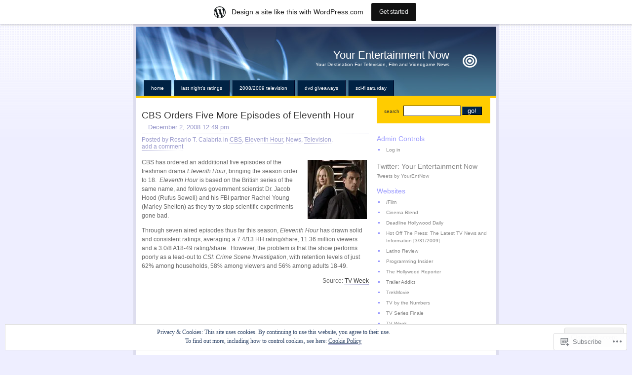

--- FILE ---
content_type: text/html; charset=UTF-8
request_url: https://yourentertainmentnow.com/category/eleventh-hour/
body_size: 47517
content:
<!DOCTYPE html PUBLIC "-//W3C//DTD XHTML 1.0 Strict//EN"
    "http://www.w3.org/TR/xhtml1/DTD/xhtml1-strict.dtd">
<html xmlns="http://www.w3.org/1999/xhtml" lang="en">

<head>
<meta http-equiv="Content-Type" content="text/html; charset=UTF-8" />
<title>Eleventh Hour | Your Entertainment Now</title>

	<link rel="pingback" href="https://yourentertainmentnow.com/xmlrpc.php" />
	<link href="https://s0.wp.com/wp-content/themes/pub/regulus/style.css?m=1767821995i" type="text/css" rel="stylesheet" />
	<link href="https://s0.wp.com/wp-content/themes/pub/regulus/switch.css?m=1158640643i" type="text/css" rel="stylesheet" />

	<meta name='robots' content='max-image-preview:large' />

<!-- Async WordPress.com Remote Login -->
<script id="wpcom_remote_login_js">
var wpcom_remote_login_extra_auth = '';
function wpcom_remote_login_remove_dom_node_id( element_id ) {
	var dom_node = document.getElementById( element_id );
	if ( dom_node ) { dom_node.parentNode.removeChild( dom_node ); }
}
function wpcom_remote_login_remove_dom_node_classes( class_name ) {
	var dom_nodes = document.querySelectorAll( '.' + class_name );
	for ( var i = 0; i < dom_nodes.length; i++ ) {
		dom_nodes[ i ].parentNode.removeChild( dom_nodes[ i ] );
	}
}
function wpcom_remote_login_final_cleanup() {
	wpcom_remote_login_remove_dom_node_classes( "wpcom_remote_login_msg" );
	wpcom_remote_login_remove_dom_node_id( "wpcom_remote_login_key" );
	wpcom_remote_login_remove_dom_node_id( "wpcom_remote_login_validate" );
	wpcom_remote_login_remove_dom_node_id( "wpcom_remote_login_js" );
	wpcom_remote_login_remove_dom_node_id( "wpcom_request_access_iframe" );
	wpcom_remote_login_remove_dom_node_id( "wpcom_request_access_styles" );
}

// Watch for messages back from the remote login
window.addEventListener( "message", function( e ) {
	if ( e.origin === "https://r-login.wordpress.com" ) {
		var data = {};
		try {
			data = JSON.parse( e.data );
		} catch( e ) {
			wpcom_remote_login_final_cleanup();
			return;
		}

		if ( data.msg === 'LOGIN' ) {
			// Clean up the login check iframe
			wpcom_remote_login_remove_dom_node_id( "wpcom_remote_login_key" );

			var id_regex = new RegExp( /^[0-9]+$/ );
			var token_regex = new RegExp( /^.*|.*|.*$/ );
			if (
				token_regex.test( data.token )
				&& id_regex.test( data.wpcomid )
			) {
				// We have everything we need to ask for a login
				var script = document.createElement( "script" );
				script.setAttribute( "id", "wpcom_remote_login_validate" );
				script.src = '/remote-login.php?wpcom_remote_login=validate'
					+ '&wpcomid=' + data.wpcomid
					+ '&token=' + encodeURIComponent( data.token )
					+ '&host=' + window.location.protocol
					+ '//' + window.location.hostname
					+ '&postid=7936'
					+ '&is_singular=';
				document.body.appendChild( script );
			}

			return;
		}

		// Safari ITP, not logged in, so redirect
		if ( data.msg === 'LOGIN-REDIRECT' ) {
			window.location = 'https://wordpress.com/log-in?redirect_to=' + window.location.href;
			return;
		}

		// Safari ITP, storage access failed, remove the request
		if ( data.msg === 'LOGIN-REMOVE' ) {
			var css_zap = 'html { -webkit-transition: margin-top 1s; transition: margin-top 1s; } /* 9001 */ html { margin-top: 0 !important; } * html body { margin-top: 0 !important; } @media screen and ( max-width: 782px ) { html { margin-top: 0 !important; } * html body { margin-top: 0 !important; } }';
			var style_zap = document.createElement( 'style' );
			style_zap.type = 'text/css';
			style_zap.appendChild( document.createTextNode( css_zap ) );
			document.body.appendChild( style_zap );

			var e = document.getElementById( 'wpcom_request_access_iframe' );
			e.parentNode.removeChild( e );

			document.cookie = 'wordpress_com_login_access=denied; path=/; max-age=31536000';

			return;
		}

		// Safari ITP
		if ( data.msg === 'REQUEST_ACCESS' ) {
			console.log( 'request access: safari' );

			// Check ITP iframe enable/disable knob
			if ( wpcom_remote_login_extra_auth !== 'safari_itp_iframe' ) {
				return;
			}

			// If we are in a "private window" there is no ITP.
			var private_window = false;
			try {
				var opendb = window.openDatabase( null, null, null, null );
			} catch( e ) {
				private_window = true;
			}

			if ( private_window ) {
				console.log( 'private window' );
				return;
			}

			var iframe = document.createElement( 'iframe' );
			iframe.id = 'wpcom_request_access_iframe';
			iframe.setAttribute( 'scrolling', 'no' );
			iframe.setAttribute( 'sandbox', 'allow-storage-access-by-user-activation allow-scripts allow-same-origin allow-top-navigation-by-user-activation' );
			iframe.src = 'https://r-login.wordpress.com/remote-login.php?wpcom_remote_login=request_access&origin=' + encodeURIComponent( data.origin ) + '&wpcomid=' + encodeURIComponent( data.wpcomid );

			var css = 'html { -webkit-transition: margin-top 1s; transition: margin-top 1s; } /* 9001 */ html { margin-top: 46px !important; } * html body { margin-top: 46px !important; } @media screen and ( max-width: 660px ) { html { margin-top: 71px !important; } * html body { margin-top: 71px !important; } #wpcom_request_access_iframe { display: block; height: 71px !important; } } #wpcom_request_access_iframe { border: 0px; height: 46px; position: fixed; top: 0; left: 0; width: 100%; min-width: 100%; z-index: 99999; background: #23282d; } ';

			var style = document.createElement( 'style' );
			style.type = 'text/css';
			style.id = 'wpcom_request_access_styles';
			style.appendChild( document.createTextNode( css ) );
			document.body.appendChild( style );

			document.body.appendChild( iframe );
		}

		if ( data.msg === 'DONE' ) {
			wpcom_remote_login_final_cleanup();
		}
	}
}, false );

// Inject the remote login iframe after the page has had a chance to load
// more critical resources
window.addEventListener( "DOMContentLoaded", function( e ) {
	var iframe = document.createElement( "iframe" );
	iframe.style.display = "none";
	iframe.setAttribute( "scrolling", "no" );
	iframe.setAttribute( "id", "wpcom_remote_login_key" );
	iframe.src = "https://r-login.wordpress.com/remote-login.php"
		+ "?wpcom_remote_login=key"
		+ "&origin=aHR0cHM6Ly95b3VyZW50ZXJ0YWlubWVudG5vdy5jb20%3D"
		+ "&wpcomid=403097"
		+ "&time=" + Math.floor( Date.now() / 1000 );
	document.body.appendChild( iframe );
}, false );
</script>
<link rel='dns-prefetch' href='//s0.wp.com' />
<link rel="alternate" type="application/rss+xml" title="Your Entertainment Now &raquo; Feed" href="https://yourentertainmentnow.com/feed/" />
<link rel="alternate" type="application/rss+xml" title="Your Entertainment Now &raquo; Comments Feed" href="https://yourentertainmentnow.com/comments/feed/" />
<link rel="alternate" type="application/rss+xml" title="Your Entertainment Now &raquo; Eleventh Hour Category Feed" href="https://yourentertainmentnow.com/category/eleventh-hour/feed/" />
	<script type="text/javascript">
		/* <![CDATA[ */
		function addLoadEvent(func) {
			var oldonload = window.onload;
			if (typeof window.onload != 'function') {
				window.onload = func;
			} else {
				window.onload = function () {
					oldonload();
					func();
				}
			}
		}
		/* ]]> */
	</script>
	<link crossorigin='anonymous' rel='stylesheet' id='all-css-0-1' href='/_static/??/wp-content/mu-plugins/widgets/eu-cookie-law/templates/style.css,/wp-content/blog-plugins/marketing-bar/css/marketing-bar.css?m=1761640963j&cssminify=yes' type='text/css' media='all' />
<style id='wp-emoji-styles-inline-css'>

	img.wp-smiley, img.emoji {
		display: inline !important;
		border: none !important;
		box-shadow: none !important;
		height: 1em !important;
		width: 1em !important;
		margin: 0 0.07em !important;
		vertical-align: -0.1em !important;
		background: none !important;
		padding: 0 !important;
	}
/*# sourceURL=wp-emoji-styles-inline-css */
</style>
<link crossorigin='anonymous' rel='stylesheet' id='all-css-2-1' href='/wp-content/plugins/gutenberg-core/v22.2.0/build/styles/block-library/style.css?m=1764855221i&cssminify=yes' type='text/css' media='all' />
<style id='wp-block-library-inline-css'>
.has-text-align-justify {
	text-align:justify;
}
.has-text-align-justify{text-align:justify;}

/*# sourceURL=wp-block-library-inline-css */
</style><style id='global-styles-inline-css'>
:root{--wp--preset--aspect-ratio--square: 1;--wp--preset--aspect-ratio--4-3: 4/3;--wp--preset--aspect-ratio--3-4: 3/4;--wp--preset--aspect-ratio--3-2: 3/2;--wp--preset--aspect-ratio--2-3: 2/3;--wp--preset--aspect-ratio--16-9: 16/9;--wp--preset--aspect-ratio--9-16: 9/16;--wp--preset--color--black: #000000;--wp--preset--color--cyan-bluish-gray: #abb8c3;--wp--preset--color--white: #ffffff;--wp--preset--color--pale-pink: #f78da7;--wp--preset--color--vivid-red: #cf2e2e;--wp--preset--color--luminous-vivid-orange: #ff6900;--wp--preset--color--luminous-vivid-amber: #fcb900;--wp--preset--color--light-green-cyan: #7bdcb5;--wp--preset--color--vivid-green-cyan: #00d084;--wp--preset--color--pale-cyan-blue: #8ed1fc;--wp--preset--color--vivid-cyan-blue: #0693e3;--wp--preset--color--vivid-purple: #9b51e0;--wp--preset--gradient--vivid-cyan-blue-to-vivid-purple: linear-gradient(135deg,rgb(6,147,227) 0%,rgb(155,81,224) 100%);--wp--preset--gradient--light-green-cyan-to-vivid-green-cyan: linear-gradient(135deg,rgb(122,220,180) 0%,rgb(0,208,130) 100%);--wp--preset--gradient--luminous-vivid-amber-to-luminous-vivid-orange: linear-gradient(135deg,rgb(252,185,0) 0%,rgb(255,105,0) 100%);--wp--preset--gradient--luminous-vivid-orange-to-vivid-red: linear-gradient(135deg,rgb(255,105,0) 0%,rgb(207,46,46) 100%);--wp--preset--gradient--very-light-gray-to-cyan-bluish-gray: linear-gradient(135deg,rgb(238,238,238) 0%,rgb(169,184,195) 100%);--wp--preset--gradient--cool-to-warm-spectrum: linear-gradient(135deg,rgb(74,234,220) 0%,rgb(151,120,209) 20%,rgb(207,42,186) 40%,rgb(238,44,130) 60%,rgb(251,105,98) 80%,rgb(254,248,76) 100%);--wp--preset--gradient--blush-light-purple: linear-gradient(135deg,rgb(255,206,236) 0%,rgb(152,150,240) 100%);--wp--preset--gradient--blush-bordeaux: linear-gradient(135deg,rgb(254,205,165) 0%,rgb(254,45,45) 50%,rgb(107,0,62) 100%);--wp--preset--gradient--luminous-dusk: linear-gradient(135deg,rgb(255,203,112) 0%,rgb(199,81,192) 50%,rgb(65,88,208) 100%);--wp--preset--gradient--pale-ocean: linear-gradient(135deg,rgb(255,245,203) 0%,rgb(182,227,212) 50%,rgb(51,167,181) 100%);--wp--preset--gradient--electric-grass: linear-gradient(135deg,rgb(202,248,128) 0%,rgb(113,206,126) 100%);--wp--preset--gradient--midnight: linear-gradient(135deg,rgb(2,3,129) 0%,rgb(40,116,252) 100%);--wp--preset--font-size--small: 13px;--wp--preset--font-size--medium: 20px;--wp--preset--font-size--large: 36px;--wp--preset--font-size--x-large: 42px;--wp--preset--font-family--albert-sans: 'Albert Sans', sans-serif;--wp--preset--font-family--alegreya: Alegreya, serif;--wp--preset--font-family--arvo: Arvo, serif;--wp--preset--font-family--bodoni-moda: 'Bodoni Moda', serif;--wp--preset--font-family--bricolage-grotesque: 'Bricolage Grotesque', sans-serif;--wp--preset--font-family--cabin: Cabin, sans-serif;--wp--preset--font-family--chivo: Chivo, sans-serif;--wp--preset--font-family--commissioner: Commissioner, sans-serif;--wp--preset--font-family--cormorant: Cormorant, serif;--wp--preset--font-family--courier-prime: 'Courier Prime', monospace;--wp--preset--font-family--crimson-pro: 'Crimson Pro', serif;--wp--preset--font-family--dm-mono: 'DM Mono', monospace;--wp--preset--font-family--dm-sans: 'DM Sans', sans-serif;--wp--preset--font-family--dm-serif-display: 'DM Serif Display', serif;--wp--preset--font-family--domine: Domine, serif;--wp--preset--font-family--eb-garamond: 'EB Garamond', serif;--wp--preset--font-family--epilogue: Epilogue, sans-serif;--wp--preset--font-family--fahkwang: Fahkwang, sans-serif;--wp--preset--font-family--figtree: Figtree, sans-serif;--wp--preset--font-family--fira-sans: 'Fira Sans', sans-serif;--wp--preset--font-family--fjalla-one: 'Fjalla One', sans-serif;--wp--preset--font-family--fraunces: Fraunces, serif;--wp--preset--font-family--gabarito: Gabarito, system-ui;--wp--preset--font-family--ibm-plex-mono: 'IBM Plex Mono', monospace;--wp--preset--font-family--ibm-plex-sans: 'IBM Plex Sans', sans-serif;--wp--preset--font-family--ibarra-real-nova: 'Ibarra Real Nova', serif;--wp--preset--font-family--instrument-serif: 'Instrument Serif', serif;--wp--preset--font-family--inter: Inter, sans-serif;--wp--preset--font-family--josefin-sans: 'Josefin Sans', sans-serif;--wp--preset--font-family--jost: Jost, sans-serif;--wp--preset--font-family--libre-baskerville: 'Libre Baskerville', serif;--wp--preset--font-family--libre-franklin: 'Libre Franklin', sans-serif;--wp--preset--font-family--literata: Literata, serif;--wp--preset--font-family--lora: Lora, serif;--wp--preset--font-family--merriweather: Merriweather, serif;--wp--preset--font-family--montserrat: Montserrat, sans-serif;--wp--preset--font-family--newsreader: Newsreader, serif;--wp--preset--font-family--noto-sans-mono: 'Noto Sans Mono', sans-serif;--wp--preset--font-family--nunito: Nunito, sans-serif;--wp--preset--font-family--open-sans: 'Open Sans', sans-serif;--wp--preset--font-family--overpass: Overpass, sans-serif;--wp--preset--font-family--pt-serif: 'PT Serif', serif;--wp--preset--font-family--petrona: Petrona, serif;--wp--preset--font-family--piazzolla: Piazzolla, serif;--wp--preset--font-family--playfair-display: 'Playfair Display', serif;--wp--preset--font-family--plus-jakarta-sans: 'Plus Jakarta Sans', sans-serif;--wp--preset--font-family--poppins: Poppins, sans-serif;--wp--preset--font-family--raleway: Raleway, sans-serif;--wp--preset--font-family--roboto: Roboto, sans-serif;--wp--preset--font-family--roboto-slab: 'Roboto Slab', serif;--wp--preset--font-family--rubik: Rubik, sans-serif;--wp--preset--font-family--rufina: Rufina, serif;--wp--preset--font-family--sora: Sora, sans-serif;--wp--preset--font-family--source-sans-3: 'Source Sans 3', sans-serif;--wp--preset--font-family--source-serif-4: 'Source Serif 4', serif;--wp--preset--font-family--space-mono: 'Space Mono', monospace;--wp--preset--font-family--syne: Syne, sans-serif;--wp--preset--font-family--texturina: Texturina, serif;--wp--preset--font-family--urbanist: Urbanist, sans-serif;--wp--preset--font-family--work-sans: 'Work Sans', sans-serif;--wp--preset--spacing--20: 0.44rem;--wp--preset--spacing--30: 0.67rem;--wp--preset--spacing--40: 1rem;--wp--preset--spacing--50: 1.5rem;--wp--preset--spacing--60: 2.25rem;--wp--preset--spacing--70: 3.38rem;--wp--preset--spacing--80: 5.06rem;--wp--preset--shadow--natural: 6px 6px 9px rgba(0, 0, 0, 0.2);--wp--preset--shadow--deep: 12px 12px 50px rgba(0, 0, 0, 0.4);--wp--preset--shadow--sharp: 6px 6px 0px rgba(0, 0, 0, 0.2);--wp--preset--shadow--outlined: 6px 6px 0px -3px rgb(255, 255, 255), 6px 6px rgb(0, 0, 0);--wp--preset--shadow--crisp: 6px 6px 0px rgb(0, 0, 0);}:where(.is-layout-flex){gap: 0.5em;}:where(.is-layout-grid){gap: 0.5em;}body .is-layout-flex{display: flex;}.is-layout-flex{flex-wrap: wrap;align-items: center;}.is-layout-flex > :is(*, div){margin: 0;}body .is-layout-grid{display: grid;}.is-layout-grid > :is(*, div){margin: 0;}:where(.wp-block-columns.is-layout-flex){gap: 2em;}:where(.wp-block-columns.is-layout-grid){gap: 2em;}:where(.wp-block-post-template.is-layout-flex){gap: 1.25em;}:where(.wp-block-post-template.is-layout-grid){gap: 1.25em;}.has-black-color{color: var(--wp--preset--color--black) !important;}.has-cyan-bluish-gray-color{color: var(--wp--preset--color--cyan-bluish-gray) !important;}.has-white-color{color: var(--wp--preset--color--white) !important;}.has-pale-pink-color{color: var(--wp--preset--color--pale-pink) !important;}.has-vivid-red-color{color: var(--wp--preset--color--vivid-red) !important;}.has-luminous-vivid-orange-color{color: var(--wp--preset--color--luminous-vivid-orange) !important;}.has-luminous-vivid-amber-color{color: var(--wp--preset--color--luminous-vivid-amber) !important;}.has-light-green-cyan-color{color: var(--wp--preset--color--light-green-cyan) !important;}.has-vivid-green-cyan-color{color: var(--wp--preset--color--vivid-green-cyan) !important;}.has-pale-cyan-blue-color{color: var(--wp--preset--color--pale-cyan-blue) !important;}.has-vivid-cyan-blue-color{color: var(--wp--preset--color--vivid-cyan-blue) !important;}.has-vivid-purple-color{color: var(--wp--preset--color--vivid-purple) !important;}.has-black-background-color{background-color: var(--wp--preset--color--black) !important;}.has-cyan-bluish-gray-background-color{background-color: var(--wp--preset--color--cyan-bluish-gray) !important;}.has-white-background-color{background-color: var(--wp--preset--color--white) !important;}.has-pale-pink-background-color{background-color: var(--wp--preset--color--pale-pink) !important;}.has-vivid-red-background-color{background-color: var(--wp--preset--color--vivid-red) !important;}.has-luminous-vivid-orange-background-color{background-color: var(--wp--preset--color--luminous-vivid-orange) !important;}.has-luminous-vivid-amber-background-color{background-color: var(--wp--preset--color--luminous-vivid-amber) !important;}.has-light-green-cyan-background-color{background-color: var(--wp--preset--color--light-green-cyan) !important;}.has-vivid-green-cyan-background-color{background-color: var(--wp--preset--color--vivid-green-cyan) !important;}.has-pale-cyan-blue-background-color{background-color: var(--wp--preset--color--pale-cyan-blue) !important;}.has-vivid-cyan-blue-background-color{background-color: var(--wp--preset--color--vivid-cyan-blue) !important;}.has-vivid-purple-background-color{background-color: var(--wp--preset--color--vivid-purple) !important;}.has-black-border-color{border-color: var(--wp--preset--color--black) !important;}.has-cyan-bluish-gray-border-color{border-color: var(--wp--preset--color--cyan-bluish-gray) !important;}.has-white-border-color{border-color: var(--wp--preset--color--white) !important;}.has-pale-pink-border-color{border-color: var(--wp--preset--color--pale-pink) !important;}.has-vivid-red-border-color{border-color: var(--wp--preset--color--vivid-red) !important;}.has-luminous-vivid-orange-border-color{border-color: var(--wp--preset--color--luminous-vivid-orange) !important;}.has-luminous-vivid-amber-border-color{border-color: var(--wp--preset--color--luminous-vivid-amber) !important;}.has-light-green-cyan-border-color{border-color: var(--wp--preset--color--light-green-cyan) !important;}.has-vivid-green-cyan-border-color{border-color: var(--wp--preset--color--vivid-green-cyan) !important;}.has-pale-cyan-blue-border-color{border-color: var(--wp--preset--color--pale-cyan-blue) !important;}.has-vivid-cyan-blue-border-color{border-color: var(--wp--preset--color--vivid-cyan-blue) !important;}.has-vivid-purple-border-color{border-color: var(--wp--preset--color--vivid-purple) !important;}.has-vivid-cyan-blue-to-vivid-purple-gradient-background{background: var(--wp--preset--gradient--vivid-cyan-blue-to-vivid-purple) !important;}.has-light-green-cyan-to-vivid-green-cyan-gradient-background{background: var(--wp--preset--gradient--light-green-cyan-to-vivid-green-cyan) !important;}.has-luminous-vivid-amber-to-luminous-vivid-orange-gradient-background{background: var(--wp--preset--gradient--luminous-vivid-amber-to-luminous-vivid-orange) !important;}.has-luminous-vivid-orange-to-vivid-red-gradient-background{background: var(--wp--preset--gradient--luminous-vivid-orange-to-vivid-red) !important;}.has-very-light-gray-to-cyan-bluish-gray-gradient-background{background: var(--wp--preset--gradient--very-light-gray-to-cyan-bluish-gray) !important;}.has-cool-to-warm-spectrum-gradient-background{background: var(--wp--preset--gradient--cool-to-warm-spectrum) !important;}.has-blush-light-purple-gradient-background{background: var(--wp--preset--gradient--blush-light-purple) !important;}.has-blush-bordeaux-gradient-background{background: var(--wp--preset--gradient--blush-bordeaux) !important;}.has-luminous-dusk-gradient-background{background: var(--wp--preset--gradient--luminous-dusk) !important;}.has-pale-ocean-gradient-background{background: var(--wp--preset--gradient--pale-ocean) !important;}.has-electric-grass-gradient-background{background: var(--wp--preset--gradient--electric-grass) !important;}.has-midnight-gradient-background{background: var(--wp--preset--gradient--midnight) !important;}.has-small-font-size{font-size: var(--wp--preset--font-size--small) !important;}.has-medium-font-size{font-size: var(--wp--preset--font-size--medium) !important;}.has-large-font-size{font-size: var(--wp--preset--font-size--large) !important;}.has-x-large-font-size{font-size: var(--wp--preset--font-size--x-large) !important;}.has-albert-sans-font-family{font-family: var(--wp--preset--font-family--albert-sans) !important;}.has-alegreya-font-family{font-family: var(--wp--preset--font-family--alegreya) !important;}.has-arvo-font-family{font-family: var(--wp--preset--font-family--arvo) !important;}.has-bodoni-moda-font-family{font-family: var(--wp--preset--font-family--bodoni-moda) !important;}.has-bricolage-grotesque-font-family{font-family: var(--wp--preset--font-family--bricolage-grotesque) !important;}.has-cabin-font-family{font-family: var(--wp--preset--font-family--cabin) !important;}.has-chivo-font-family{font-family: var(--wp--preset--font-family--chivo) !important;}.has-commissioner-font-family{font-family: var(--wp--preset--font-family--commissioner) !important;}.has-cormorant-font-family{font-family: var(--wp--preset--font-family--cormorant) !important;}.has-courier-prime-font-family{font-family: var(--wp--preset--font-family--courier-prime) !important;}.has-crimson-pro-font-family{font-family: var(--wp--preset--font-family--crimson-pro) !important;}.has-dm-mono-font-family{font-family: var(--wp--preset--font-family--dm-mono) !important;}.has-dm-sans-font-family{font-family: var(--wp--preset--font-family--dm-sans) !important;}.has-dm-serif-display-font-family{font-family: var(--wp--preset--font-family--dm-serif-display) !important;}.has-domine-font-family{font-family: var(--wp--preset--font-family--domine) !important;}.has-eb-garamond-font-family{font-family: var(--wp--preset--font-family--eb-garamond) !important;}.has-epilogue-font-family{font-family: var(--wp--preset--font-family--epilogue) !important;}.has-fahkwang-font-family{font-family: var(--wp--preset--font-family--fahkwang) !important;}.has-figtree-font-family{font-family: var(--wp--preset--font-family--figtree) !important;}.has-fira-sans-font-family{font-family: var(--wp--preset--font-family--fira-sans) !important;}.has-fjalla-one-font-family{font-family: var(--wp--preset--font-family--fjalla-one) !important;}.has-fraunces-font-family{font-family: var(--wp--preset--font-family--fraunces) !important;}.has-gabarito-font-family{font-family: var(--wp--preset--font-family--gabarito) !important;}.has-ibm-plex-mono-font-family{font-family: var(--wp--preset--font-family--ibm-plex-mono) !important;}.has-ibm-plex-sans-font-family{font-family: var(--wp--preset--font-family--ibm-plex-sans) !important;}.has-ibarra-real-nova-font-family{font-family: var(--wp--preset--font-family--ibarra-real-nova) !important;}.has-instrument-serif-font-family{font-family: var(--wp--preset--font-family--instrument-serif) !important;}.has-inter-font-family{font-family: var(--wp--preset--font-family--inter) !important;}.has-josefin-sans-font-family{font-family: var(--wp--preset--font-family--josefin-sans) !important;}.has-jost-font-family{font-family: var(--wp--preset--font-family--jost) !important;}.has-libre-baskerville-font-family{font-family: var(--wp--preset--font-family--libre-baskerville) !important;}.has-libre-franklin-font-family{font-family: var(--wp--preset--font-family--libre-franklin) !important;}.has-literata-font-family{font-family: var(--wp--preset--font-family--literata) !important;}.has-lora-font-family{font-family: var(--wp--preset--font-family--lora) !important;}.has-merriweather-font-family{font-family: var(--wp--preset--font-family--merriweather) !important;}.has-montserrat-font-family{font-family: var(--wp--preset--font-family--montserrat) !important;}.has-newsreader-font-family{font-family: var(--wp--preset--font-family--newsreader) !important;}.has-noto-sans-mono-font-family{font-family: var(--wp--preset--font-family--noto-sans-mono) !important;}.has-nunito-font-family{font-family: var(--wp--preset--font-family--nunito) !important;}.has-open-sans-font-family{font-family: var(--wp--preset--font-family--open-sans) !important;}.has-overpass-font-family{font-family: var(--wp--preset--font-family--overpass) !important;}.has-pt-serif-font-family{font-family: var(--wp--preset--font-family--pt-serif) !important;}.has-petrona-font-family{font-family: var(--wp--preset--font-family--petrona) !important;}.has-piazzolla-font-family{font-family: var(--wp--preset--font-family--piazzolla) !important;}.has-playfair-display-font-family{font-family: var(--wp--preset--font-family--playfair-display) !important;}.has-plus-jakarta-sans-font-family{font-family: var(--wp--preset--font-family--plus-jakarta-sans) !important;}.has-poppins-font-family{font-family: var(--wp--preset--font-family--poppins) !important;}.has-raleway-font-family{font-family: var(--wp--preset--font-family--raleway) !important;}.has-roboto-font-family{font-family: var(--wp--preset--font-family--roboto) !important;}.has-roboto-slab-font-family{font-family: var(--wp--preset--font-family--roboto-slab) !important;}.has-rubik-font-family{font-family: var(--wp--preset--font-family--rubik) !important;}.has-rufina-font-family{font-family: var(--wp--preset--font-family--rufina) !important;}.has-sora-font-family{font-family: var(--wp--preset--font-family--sora) !important;}.has-source-sans-3-font-family{font-family: var(--wp--preset--font-family--source-sans-3) !important;}.has-source-serif-4-font-family{font-family: var(--wp--preset--font-family--source-serif-4) !important;}.has-space-mono-font-family{font-family: var(--wp--preset--font-family--space-mono) !important;}.has-syne-font-family{font-family: var(--wp--preset--font-family--syne) !important;}.has-texturina-font-family{font-family: var(--wp--preset--font-family--texturina) !important;}.has-urbanist-font-family{font-family: var(--wp--preset--font-family--urbanist) !important;}.has-work-sans-font-family{font-family: var(--wp--preset--font-family--work-sans) !important;}
/*# sourceURL=global-styles-inline-css */
</style>

<style id='classic-theme-styles-inline-css'>
/*! This file is auto-generated */
.wp-block-button__link{color:#fff;background-color:#32373c;border-radius:9999px;box-shadow:none;text-decoration:none;padding:calc(.667em + 2px) calc(1.333em + 2px);font-size:1.125em}.wp-block-file__button{background:#32373c;color:#fff;text-decoration:none}
/*# sourceURL=/wp-includes/css/classic-themes.min.css */
</style>
<link crossorigin='anonymous' rel='stylesheet' id='all-css-4-1' href='/_static/??-eJx9kEsOwjAMRC+EE6UgKAvEWdrUhEB+il0Kt8dF4rfpxhpb8zyy9VTA5sSYWJcwOp9I29yHbK+kG2VaZYB8LAGh4k1t9OCJPw4gfgRUlmilfxbFEb67Kso8lo5nR8TBdxgwim0Jm/zgkAWntwbG+zJSJAb6vlQkAqnRjxH4LFm0xFWUW5xI90r7tkuQwwzygY59Tn8NnELn64we48FsW9Oum2a/uzwBl9eFkw==&cssminify=yes' type='text/css' media='all' />
<link crossorigin='anonymous' rel='stylesheet' id='print-css-5-1' href='/wp-content/mu-plugins/global-print/global-print.css?m=1465851035i&cssminify=yes' type='text/css' media='print' />
<style id='jetpack-global-styles-frontend-style-inline-css'>
:root { --font-headings: unset; --font-base: unset; --font-headings-default: -apple-system,BlinkMacSystemFont,"Segoe UI",Roboto,Oxygen-Sans,Ubuntu,Cantarell,"Helvetica Neue",sans-serif; --font-base-default: -apple-system,BlinkMacSystemFont,"Segoe UI",Roboto,Oxygen-Sans,Ubuntu,Cantarell,"Helvetica Neue",sans-serif;}
/*# sourceURL=jetpack-global-styles-frontend-style-inline-css */
</style>
<link crossorigin='anonymous' rel='stylesheet' id='all-css-8-1' href='/wp-content/themes/h4/global.css?m=1420737423i&cssminify=yes' type='text/css' media='all' />
<script type="text/javascript" id="wpcom-actionbar-placeholder-js-extra">
/* <![CDATA[ */
var actionbardata = {"siteID":"403097","postID":"0","siteURL":"https://yourentertainmentnow.com","xhrURL":"https://yourentertainmentnow.com/wp-admin/admin-ajax.php","nonce":"538b1bcb63","isLoggedIn":"","statusMessage":"","subsEmailDefault":"instantly","proxyScriptUrl":"https://s0.wp.com/wp-content/js/wpcom-proxy-request.js?m=1513050504i&amp;ver=20211021","i18n":{"followedText":"New posts from this site will now appear in your \u003Ca href=\"https://wordpress.com/reader\"\u003EReader\u003C/a\u003E","foldBar":"Collapse this bar","unfoldBar":"Expand this bar","shortLinkCopied":"Shortlink copied to clipboard."}};
//# sourceURL=wpcom-actionbar-placeholder-js-extra
/* ]]> */
</script>
<script type="text/javascript" id="jetpack-mu-wpcom-settings-js-before">
/* <![CDATA[ */
var JETPACK_MU_WPCOM_SETTINGS = {"assetsUrl":"https://s0.wp.com/wp-content/mu-plugins/jetpack-mu-wpcom-plugin/moon/jetpack_vendor/automattic/jetpack-mu-wpcom/src/build/"};
//# sourceURL=jetpack-mu-wpcom-settings-js-before
/* ]]> */
</script>
<script crossorigin='anonymous' type='text/javascript'  src='/_static/??/wp-content/js/rlt-proxy.js,/wp-content/blog-plugins/wordads-classes/js/cmp/v2/cmp-non-gdpr.js?m=1720530689j'></script>
<script type="text/javascript" id="rlt-proxy-js-after">
/* <![CDATA[ */
	rltInitialize( {"token":null,"iframeOrigins":["https:\/\/widgets.wp.com"]} );
//# sourceURL=rlt-proxy-js-after
/* ]]> */
</script>
<link rel="EditURI" type="application/rsd+xml" title="RSD" href="https://entertainmentnow.wordpress.com/xmlrpc.php?rsd" />
<meta name="generator" content="WordPress.com" />

<!-- Jetpack Open Graph Tags -->
<meta property="og:type" content="website" />
<meta property="og:title" content="Eleventh Hour &#8211; Your Entertainment Now" />
<meta property="og:url" content="https://yourentertainmentnow.com/category/eleventh-hour/" />
<meta property="og:site_name" content="Your Entertainment Now" />
<meta property="og:image" content="https://s0.wp.com/i/blank.jpg?m=1383295312i" />
<meta property="og:image:width" content="200" />
<meta property="og:image:height" content="200" />
<meta property="og:image:alt" content="" />
<meta property="og:locale" content="en_US" />

<!-- End Jetpack Open Graph Tags -->
<link rel="shortcut icon" type="image/x-icon" href="https://s0.wp.com/i/favicon.ico?m=1713425267i" sizes="16x16 24x24 32x32 48x48" />
<link rel="icon" type="image/x-icon" href="https://s0.wp.com/i/favicon.ico?m=1713425267i" sizes="16x16 24x24 32x32 48x48" />
<link rel="apple-touch-icon" href="https://s0.wp.com/i/webclip.png?m=1713868326i" />
<link rel='openid.server' href='https://yourentertainmentnow.com/?openidserver=1' />
<link rel='openid.delegate' href='https://yourentertainmentnow.com/' />
<link rel="search" type="application/opensearchdescription+xml" href="https://yourentertainmentnow.com/osd.xml" title="Your Entertainment Now" />
<link rel="search" type="application/opensearchdescription+xml" href="https://s1.wp.com/opensearch.xml" title="WordPress.com" />
<meta name="description" content="Posts about Eleventh Hour written by Rosario T. Calabria" />
		<script type="text/javascript">

			window.doNotSellCallback = function() {

				var linkElements = [
					'a[href="https://wordpress.com/?ref=footer_blog"]',
					'a[href="https://wordpress.com/?ref=footer_website"]',
					'a[href="https://wordpress.com/?ref=vertical_footer"]',
					'a[href^="https://wordpress.com/?ref=footer_segment_"]',
				].join(',');

				var dnsLink = document.createElement( 'a' );
				dnsLink.href = 'https://wordpress.com/advertising-program-optout/';
				dnsLink.classList.add( 'do-not-sell-link' );
				dnsLink.rel = 'nofollow';
				dnsLink.style.marginLeft = '0.5em';
				dnsLink.textContent = 'Do Not Sell or Share My Personal Information';

				var creditLinks = document.querySelectorAll( linkElements );

				if ( 0 === creditLinks.length ) {
					return false;
				}

				Array.prototype.forEach.call( creditLinks, function( el ) {
					el.insertAdjacentElement( 'afterend', dnsLink );
				});

				return true;
			};

		</script>
		<script type="text/javascript">
	window.google_analytics_uacct = "UA-52447-2";
</script>

<script type="text/javascript">
	var _gaq = _gaq || [];
	_gaq.push(['_setAccount', 'UA-52447-2']);
	_gaq.push(['_gat._anonymizeIp']);
	_gaq.push(['_setDomainName', 'none']);
	_gaq.push(['_setAllowLinker', true]);
	_gaq.push(['_initData']);
	_gaq.push(['_trackPageview']);

	(function() {
		var ga = document.createElement('script'); ga.type = 'text/javascript'; ga.async = true;
		ga.src = ('https:' == document.location.protocol ? 'https://ssl' : 'http://www') + '.google-analytics.com/ga.js';
		(document.getElementsByTagName('head')[0] || document.getElementsByTagName('body')[0]).appendChild(ga);
	})();
</script>

	<!--
	Regulus Theme Created by Ben Gillbanks @ Binary Moon (http://www.binarymoon.co.uk/)
	-->

<link crossorigin='anonymous' rel='stylesheet' id='all-css-0-3' href='/_static/??-eJyNjMEKgzAQBX9Ifdha9CJ+StF1KdFkN7gJ+X0RbM89zjAMSqxJJbEkhFxHnz9ODBunONN+M4Kq4O2EsHil3WDFRT4aMqvw/yHomj0baD40G/tf9BXXcApj27+ej6Hr2247ASkBO20=&cssminify=yes' type='text/css' media='all' />
</head>


<body class="archive category category-eleventh-hour category-238687 wp-theme-pubregulus orange hid_2 customizer-styles-applied jetpack-reblog-enabled has-marketing-bar has-marketing-bar-theme-regulus">

<div id="wrapper">

	<div id="header">

				<h1>Your Entertainment Now</h1>
		<p class="site_description">Your Destination For Television, Film and Videogame News</p>
		
		<ul id="nav">
	<li  ><a href="https://yourentertainmentnow.com/">Home</a></li>
	<li class="page_item page-item-424"><a href="https://yourentertainmentnow.com/last-nights-broadcast-tv-ratings/">Last Night&#8217;s Ratings</a></li>
<li class="page_item page-item-1439"><a href="https://yourentertainmentnow.com/television/">2008/2009 Television</a></li>
<li class="page_item page-item-2777"><a href="https://yourentertainmentnow.com/giveaways/">DVD Giveaways</a></li>
<li class="page_item page-item-11465"><a href="https://yourentertainmentnow.com/sci-fi-saturday/">Sci-Fi Saturday</a></li>
</ul>


	</div>

	<a href="#nav" class="skipnav">jump to navigation</a>


<div id="content">
<div class="post-7936 post type-post status-publish format-standard hentry category-cbs category-eleventh-hour category-news category-television">
	<h2>
					<a href="https://yourentertainmentnow.com/2008/12/02/cbs-orders-five-more-episodes-of-eleventh-hour/" rel="bookmark">CBS Orders Five More Episodes of Eleventh&nbsp;Hour</a>
				<em>December 2, 2008 12:49 pm</em>
	</h2>
	<em class="info">Posted by Rosario T. Calabria in <a href="https://yourentertainmentnow.com/category/cbs/" rel="category tag">CBS</a>, <a href="https://yourentertainmentnow.com/category/eleventh-hour/" rel="category tag">Eleventh Hour</a>, <a href="https://yourentertainmentnow.com/category/news/" rel="category tag">News</a>, <a href="https://yourentertainmentnow.com/category/television/" rel="category tag">Television</a>.
<br />
	<a href="https://yourentertainmentnow.com/2008/12/02/cbs-orders-five-more-episodes-of-eleventh-hour/#respond" class="comments" >add a comment</a>	</em>

	<p><img data-attachment-id="7938" data-permalink="https://yourentertainmentnow.com/2008/12/02/cbs-orders-five-more-episodes-of-eleventh-hour/eleventhhour-120208/" data-orig-file="https://yourentertainmentnow.com/wp-content/uploads/2008/12/eleventhhour-120208.jpg" data-orig-size="120,120" data-comments-opened="1" data-image-meta="{&quot;aperture&quot;:&quot;0&quot;,&quot;credit&quot;:&quot;&quot;,&quot;camera&quot;:&quot;&quot;,&quot;caption&quot;:&quot;&quot;,&quot;created_timestamp&quot;:&quot;0&quot;,&quot;copyright&quot;:&quot;&quot;,&quot;focal_length&quot;:&quot;0&quot;,&quot;iso&quot;:&quot;0&quot;,&quot;shutter_speed&quot;:&quot;0&quot;,&quot;title&quot;:&quot;&quot;}" data-image-title="eleventhhour-120208" data-image-description="" data-image-caption="" data-medium-file="https://yourentertainmentnow.com/wp-content/uploads/2008/12/eleventhhour-120208.jpg?w=120" data-large-file="https://yourentertainmentnow.com/wp-content/uploads/2008/12/eleventhhour-120208.jpg?w=120" class="alignright size-full wp-image-7938" title="eleventhhour-120208" src="https://yourentertainmentnow.com/wp-content/uploads/2008/12/eleventhhour-120208.jpg?w=460" alt="eleventhhour-120208"   />CBS has ordered an addditional five episodes of the freshman drama <em>Eleventh Hour</em>, bringing the season order to 18.  <em>Eleventh Hour</em> is based on the British series of the same name, and follows government scientist Dr. Jacob Hood (Rufus Sewell) and his FBI partner Rachel Young (Marley Shelton) as they try to stop scientific experiments gone bad.</p>
<p>Through seven aired episodes thus far this season, <em>Eleventh Hour</em> has drawn solid and consistent ratings, averaging a 7.4/13 HH rating/share, 11.36 million viewers and a 3.0/8 A18-49 rating/share.  However, the problem is that the show performs poorly as a lead-out to <em>CSI: Crime Scene Investigation</em>, with retention levels of just 62% among households, 58% among viewers and 56% among adults 18-49.</p>
<p style="text-align:right;">Source: <a href="http://www.tvweek.com/news/2008/12/cbs_orders_five_more_episodes.php" target="_blank">TV Week</a></p>
</div><div id="pageNav"></div>
</div>

<div id="sidebar">

		<form action="https://yourentertainmentnow.com" method="get" id="search">
		<p><label for="s">search</label>
		<input value="" name="s" id="s" />
		<input type="submit" value="go!" class="button" id="searchbutton" name="searchbutton" /></p>
		</form>

		<ul>

				<li>
		<h2>Admin Controls</h2>
		<ul id="wp-admin-bar">

		
	<li><a href="https://entertainmentnow.wordpress.com/wp-login.php">Log in</a></li>
</ul></li><li id="twitter-391547951" class="widget widget_twitter"><h2 class="widgettitle"><a href='http://twitter.com/YourEntNow'>Twitter: Your Entertainment Now</a></h2>
<a class="twitter-timeline" data-height="600" data-dnt="true" href="https://twitter.com/YourEntNow">Tweets by YourEntNow</a></li>
<li id="linkcat-676" class="widget widget_links"><h2 class="widgettitle">Websites</h2>

	<ul class='xoxo blogroll'>
<li><a href="http://slashfilm.com" title="/Film">/Film</a></li>
<li><a href="http://cinemablend.com" title="Cinema Blend">Cinema Blend</a></li>
<li><a href="http://www.deadlinehollywooddaily.com" title="Nikki Finke&#8217;s Deadline Hollywood Daily">Deadline Hollywood Daily</a></li>
<li><a href="http://www.avsforum.com/avs-vb/showthread.php?p=16160554#post16160554" title="Hot Off The Press: The Latest TV News and Information [3/31/2009]">Hot Off The Press: The Latest TV News and Information [3/31/2009]</a></li>
<li><a href="http://latinoreview.com" title="Latino Review">Latino Review</a></li>
<li><a href="http://www.pifeedback.com" title="The Programming Insider by Marc Berman">Programming Insider</a></li>
<li><a href="http://www.hollywoodreporter.com" title="The Hollywood Reporter">The Hollywood Reporter</a></li>
<li><a href="http://traileraddict.com" title="Trailer Addict">Trailer Addict</a></li>
<li><a href="http://www.trekmovie.com" title="TrekMovie.com: The source for everything new in Trek">TrekMovie</a></li>
<li><a href="http://www.tvbythenumbers.com" title="TV by the Numbers">TV by the Numbers</a></li>
<li><a href="http://www.tvseriesfinale.com" title="TV Series Finale: Devoted to the last episodes of your favorite shows &#8230;and beyond!">TV Series Finale</a></li>
<li><a href="http://www.tvweek.com" title="TV Week">TV Week</a></li>
<li><a href="http://www.variety.com" title="Variety">Variety</a></li>
<li><a href="http://www.zap2it.com/tv/ratings" title="Zap2It">Zap2It</a></li>

	</ul>
</li>

<li id="linkcat-5508148" class="widget widget_links"><h2 class="widgettitle">Websites (Site Info)</h2>

	<ul class='xoxo blogroll'>
<li><a href="http://s28.sitemeter.com/stats.asp?site=s28entnowonline"><img src="http://s28.sitemeter.com/meter.asp?site=s28entnowonline" alt="Site Meter" /></a></li>

	</ul>
</li>


		<li id="recent-posts-2" class="widget widget_recent_entries">
		<h2 class="widgettitle">Recent Posts</h2>

		<ul>
											<li>
					<a href="https://yourentertainmentnow.com/2009/03/31/alice-in-wonderland-getting-imax-3d-release/">Alice In Wonderland Getting IMAX 3D&nbsp;Release</a>
									</li>
											<li>
					<a href="https://yourentertainmentnow.com/2009/03/31/disney-to-release-toy-storytoy-story-2-3d-double-feature-in-october/">Disney To Release Toy Story/Toy Story 2 3D Double Feature in&nbsp;October</a>
									</li>
											<li>
					<a href="https://yourentertainmentnow.com/2009/03/31/broadcast-tv-ratings-for-monday-march-30-2009/">Broadcast TV Ratings for Monday, March 30,&nbsp;2009</a>
									</li>
											<li>
					<a href="https://yourentertainmentnow.com/2009/03/31/drag-me-to-hell-poster/">Drag Me to Hell&nbsp;Poster</a>
									</li>
											<li>
					<a href="https://yourentertainmentnow.com/2009/03/31/sam-raimi-spider-man-4-script-will-be-ready-by-summer/">Sam Raimi: Spider-Man 4 Script Will Be Ready by&nbsp;Summer</a>
									</li>
											<li>
					<a href="https://yourentertainmentnow.com/2009/03/31/orci-kurtzman-talk-transformers-revenge-of-the-fallen/">Orci &amp; Kurtzman Talk Transformers: Revenge of the&nbsp;Fallen</a>
									</li>
											<li>
					<a href="https://yourentertainmentnow.com/2009/03/31/true-blood-season-two-set-for-june-14th-first-photos/">True Blood Season Two Set for June 14th + First&nbsp;Photos</a>
									</li>
											<li>
					<a href="https://yourentertainmentnow.com/2009/03/31/mtv-orders-four-more-seasons-of-the-real-world/">MTV Orders Four More Seasons of The Real&nbsp;World</a>
									</li>
											<li>
					<a href="https://yourentertainmentnow.com/2009/03/31/paramount-moving-foward-on-star-trek-sequel-writers-on-board/">Paramount Moving Foward on Star Trek Sequel; Writers on&nbsp;Board</a>
									</li>
											<li>
					<a href="https://yourentertainmentnow.com/2009/03/30/friday-night-lights-gets-renewed-for-two-seasons/">Friday Night Lights Gets Renewed for Two More&nbsp;Seasons</a>
									</li>
											<li>
					<a href="https://yourentertainmentnow.com/2009/03/30/david-cronenberg-talks-eastern-promises-sequel/">David Cronenberg Talks Eastern Promises&nbsp;Sequel</a>
									</li>
											<li>
					<a href="https://yourentertainmentnow.com/2009/03/30/bruno-gets-nc-17-rating/">Bruno Gets NC-17&nbsp;Rating</a>
									</li>
											<li>
					<a href="https://yourentertainmentnow.com/2009/03/30/new-star-trek-tv-spot-2/">New Star Trek TV&nbsp;Spot</a>
									</li>
											<li>
					<a href="https://yourentertainmentnow.com/2009/03/30/gi-joe-the-rise-of-cobra-and-terminator-salvation-video-game-trailers/">G.I. Joe: The Rise of Cobra and Terminator Salvation Video Game&nbsp;Trailers</a>
									</li>
											<li>
					<a href="https://yourentertainmentnow.com/2009/03/30/cbs-may-cancel-guiding-light/">CBS May Cancel Guiding&nbsp;Light</a>
									</li>
					</ul>

		</li>
<li id="text-325963242" class="widget widget_text"><h2 class="widgettitle">Comments/Suggestions?</h2>
			<div class="textwidget"><p>Have a question or comment you'd like to send my way?</p>

<p>Send your e-mail <a href="mailto:russtc@yourentertainmentnow.com?subject=Comments/Suggestions">here</a></p>

<p>I'll do my best to read and respond to your e-mails.</p></div>
		</li>
<li id="archives-2" class="widget widget_archive"><h2 class="widgettitle">Archives</h2>
		<label class="screen-reader-text" for="archives-dropdown-2">Archives</label>
		<select id="archives-dropdown-2" name="archive-dropdown">
			
			<option value="">Select Month</option>
				<option value='https://yourentertainmentnow.com/2009/03/'> March 2009 &nbsp;(205)</option>
	<option value='https://yourentertainmentnow.com/2009/02/'> February 2009 &nbsp;(202)</option>
	<option value='https://yourentertainmentnow.com/2009/01/'> January 2009 &nbsp;(230)</option>
	<option value='https://yourentertainmentnow.com/2008/12/'> December 2008 &nbsp;(178)</option>
	<option value='https://yourentertainmentnow.com/2008/11/'> November 2008 &nbsp;(111)</option>
	<option value='https://yourentertainmentnow.com/2008/10/'> October 2008 &nbsp;(89)</option>
	<option value='https://yourentertainmentnow.com/2008/09/'> September 2008 &nbsp;(77)</option>
	<option value='https://yourentertainmentnow.com/2008/08/'> August 2008 &nbsp;(111)</option>
	<option value='https://yourentertainmentnow.com/2008/07/'> July 2008 &nbsp;(259)</option>
	<option value='https://yourentertainmentnow.com/2008/06/'> June 2008 &nbsp;(124)</option>
	<option value='https://yourentertainmentnow.com/2008/05/'> May 2008 &nbsp;(127)</option>
	<option value='https://yourentertainmentnow.com/2008/04/'> April 2008 &nbsp;(109)</option>
	<option value='https://yourentertainmentnow.com/2008/03/'> March 2008 &nbsp;(154)</option>
	<option value='https://yourentertainmentnow.com/2008/02/'> February 2008 &nbsp;(150)</option>
	<option value='https://yourentertainmentnow.com/2008/01/'> January 2008 &nbsp;(93)</option>
	<option value='https://yourentertainmentnow.com/2007/12/'> December 2007 &nbsp;(94)</option>
	<option value='https://yourentertainmentnow.com/2007/11/'> November 2007 &nbsp;(100)</option>
	<option value='https://yourentertainmentnow.com/2007/10/'> October 2007 &nbsp;(120)</option>
	<option value='https://yourentertainmentnow.com/2007/09/'> September 2007 &nbsp;(113)</option>
	<option value='https://yourentertainmentnow.com/2007/08/'> August 2007 &nbsp;(175)</option>
	<option value='https://yourentertainmentnow.com/2007/07/'> July 2007 &nbsp;(124)</option>
	<option value='https://yourentertainmentnow.com/2007/06/'> June 2007 &nbsp;(127)</option>
	<option value='https://yourentertainmentnow.com/2007/05/'> May 2007 &nbsp;(131)</option>
	<option value='https://yourentertainmentnow.com/2007/04/'> April 2007 &nbsp;(119)</option>
	<option value='https://yourentertainmentnow.com/2007/03/'> March 2007 &nbsp;(150)</option>
	<option value='https://yourentertainmentnow.com/2007/02/'> February 2007 &nbsp;(129)</option>
	<option value='https://yourentertainmentnow.com/2007/01/'> January 2007 &nbsp;(170)</option>
	<option value='https://yourentertainmentnow.com/2006/12/'> December 2006 &nbsp;(102)</option>
	<option value='https://yourentertainmentnow.com/2006/11/'> November 2006 &nbsp;(99)</option>
	<option value='https://yourentertainmentnow.com/2006/10/'> October 2006 &nbsp;(123)</option>
	<option value='https://yourentertainmentnow.com/2006/09/'> September 2006 &nbsp;(57)</option>

		</select>

			<script type="text/javascript">
/* <![CDATA[ */

( ( dropdownId ) => {
	const dropdown = document.getElementById( dropdownId );
	function onSelectChange() {
		setTimeout( () => {
			if ( 'escape' === dropdown.dataset.lastkey ) {
				return;
			}
			if ( dropdown.value ) {
				document.location.href = dropdown.value;
			}
		}, 250 );
	}
	function onKeyUp( event ) {
		if ( 'Escape' === event.key ) {
			dropdown.dataset.lastkey = 'escape';
		} else {
			delete dropdown.dataset.lastkey;
		}
	}
	function onClick() {
		delete dropdown.dataset.lastkey;
	}
	dropdown.addEventListener( 'keyup', onKeyUp );
	dropdown.addEventListener( 'click', onClick );
	dropdown.addEventListener( 'change', onSelectChange );
})( "archives-dropdown-2" );

//# sourceURL=WP_Widget_Archives%3A%3Awidget
/* ]]> */
</script>
</li>
<li id="categories-1" class="widget widget_categories"><h2 class="widgettitle">Categories</h2>
<form action="https://yourentertainmentnow.com" method="get"><label class="screen-reader-text" for="cat">Categories</label><select  name='cat' id='cat' class='postform'>
	<option value='-1'>Select Category</option>
	<option class="level-0" value="369235">&#8216;Til Death&nbsp;&nbsp;(4)</option>
	<option class="level-0" value="66490">000 B.C.&nbsp;&nbsp;(1)</option>
	<option class="level-0" value="62410">1 Million&nbsp;&nbsp;(1)</option>
	<option class="level-0" value="1377197">1-18-08&nbsp;&nbsp;(8)</option>
	<option class="level-0" value="54962">10&nbsp;&nbsp;(1)</option>
	<option class="level-0" value="1137730">10 Things I Hate About You&nbsp;&nbsp;(1)</option>
	<option class="level-0" value="1588484">10000 B.C.&nbsp;&nbsp;(2)</option>
	<option class="level-0" value="104910">13&nbsp;&nbsp;(2)</option>
	<option class="level-0" value="9338261">13 Fear Is Real&nbsp;&nbsp;(1)</option>
	<option class="level-0" value="4406379">14th Annual Screen Actors Guild Awards&nbsp;&nbsp;(2)</option>
	<option class="level-0" value="15749756">15660516&nbsp;&nbsp;(1)</option>
	<option class="level-0" value="17948574">17879034&nbsp;&nbsp;(1)</option>
	<option class="level-0" value="767">20&nbsp;&nbsp;(1)</option>
	<option class="level-0" value="65608">20/20&nbsp;&nbsp;(2)</option>
	<option class="level-0" value="5394112">20000 Leagues Under the Sea&nbsp;&nbsp;(3)</option>
	<option class="level-0" value="5926691">2007 Peabody Award&nbsp;&nbsp;(1)</option>
	<option class="level-0" value="5599160">2007 YouTube Video Awards&nbsp;&nbsp;(1)</option>
	<option class="level-0" value="1097062">2007/2008 TV Season&nbsp;&nbsp;(95)</option>
	<option class="level-0" value="4864800">2008 NBA Finals&nbsp;&nbsp;(1)</option>
	<option class="level-0" value="6023102">2008 Upfronts&nbsp;&nbsp;(6)</option>
	<option class="level-0" value="8192546">2008/2009 Television&nbsp;&nbsp;(18)</option>
	<option class="level-0" value="4765666">2008/2009 TV Season&nbsp;&nbsp;(24)</option>
	<option class="level-0" value="38494">2012&nbsp;&nbsp;(4)</option>
	<option class="level-0" value="234419">20th Century Fox&nbsp;&nbsp;(11)</option>
	<option class="level-0" value="23586">24&nbsp;&nbsp;(14)</option>
	<option class="level-0" value="5512438">24: The Movie&nbsp;&nbsp;(1)</option>
	<option class="level-0" value="383605">28 Weeks Later&nbsp;&nbsp;(1)</option>
	<option class="level-0" value="102531">30 Days&nbsp;&nbsp;(1)</option>
	<option class="level-0" value="296490">30 Rock&nbsp;&nbsp;(3)</option>
	<option class="level-0" value="192008">300&nbsp;&nbsp;(6)</option>
	<option class="level-0" value="843634">300: The IMAX Experience&nbsp;&nbsp;(1)</option>
	<option class="level-0" value="4575964">39th NAACP Image Awards&nbsp;&nbsp;(1)</option>
	<option class="level-0" value="13309981">3D IMAX&nbsp;&nbsp;(1)</option>
	<option class="level-0" value="291676">60 Minutes&nbsp;&nbsp;(1)</option>
	<option class="level-0" value="8539831">60th Annual Primetime Emmy Awards&nbsp;&nbsp;(1)</option>
	<option class="level-0" value="14587740">66th Annual Golden Globe Awards&nbsp;&nbsp;(1)</option>
	<option class="level-0" value="15512996">66th Annual Golden Globes&nbsp;&nbsp;(1)</option>
	<option class="level-0" value="152751">7th Heaven&nbsp;&nbsp;(2)</option>
	<option class="level-0" value="4295765">80th Annual Academy Awards&nbsp;&nbsp;(2)</option>
	<option class="level-0" value="5150216">81st Academy Awards&nbsp;&nbsp;(2)</option>
	<option class="level-0" value="14711256">81st Annual Academy Awards&nbsp;&nbsp;(2)</option>
	<option class="level-0" value="214920">90210&nbsp;&nbsp;(1)</option>
	<option class="level-0" value="5542122">90210 Spin-Off&nbsp;&nbsp;(1)</option>
	<option class="level-0" value="5410986">90210 Spinoff&nbsp;&nbsp;(2)</option>
	<option class="level-0" value="418676">A Christmas Carol&nbsp;&nbsp;(3)</option>
	<option class="level-0" value="853589">A Nightmare on Elm Street&nbsp;&nbsp;(1)</option>
	<option class="level-0" value="1490942">A Woman of No Importance&nbsp;&nbsp;(1)</option>
	<option class="level-0" value="8093">A&amp;E&nbsp;&nbsp;(8)</option>
	<option class="level-0" value="9458">ABC&nbsp;&nbsp;(148)</option>
	<option class="level-0" value="50560">ABC Family&nbsp;&nbsp;(6)</option>
	<option class="level-0" value="148408">ABC News&nbsp;&nbsp;(1)</option>
	<option class="level-0" value="58298">Academy Awards&nbsp;&nbsp;(6)</option>
	<option class="level-0" value="949676">According to Jim&nbsp;&nbsp;(1)</option>
	<option class="level-0" value="46161">Action Figures&nbsp;&nbsp;(1)</option>
	<option class="level-0" value="5478">Adult Swim&nbsp;&nbsp;(3)</option>
	<option class="level-0" value="588570">Afro Samurai&nbsp;&nbsp;(1)</option>
	<option class="level-0" value="9250603">Afro Samurai: Resurrection&nbsp;&nbsp;(1)</option>
	<option class="level-0" value="4574773">Afterburn&nbsp;&nbsp;(1)</option>
	<option class="level-0" value="156226">Ali G&nbsp;&nbsp;(1)</option>
	<option class="level-0" value="189805">Alice&nbsp;&nbsp;(1)</option>
	<option class="level-0" value="2717553">Alicen in Wonderland&nbsp;&nbsp;(1)</option>
	<option class="level-0" value="1646916">Alien Vs. Predator Requiem&nbsp;&nbsp;(2)</option>
	<option class="level-0" value="1134094">Aliens in America&nbsp;&nbsp;(2)</option>
	<option class="level-0" value="1186512">Aliens Vs. Predator&nbsp;&nbsp;(1)</option>
	<option class="level-0" value="2073173">Aliens Vs. Predator Requiem&nbsp;&nbsp;(1)</option>
	<option class="level-0" value="1771380">Alive Day Memories: Home From Iraq&nbsp;&nbsp;(1)</option>
	<option class="level-0" value="114770">All of Us&nbsp;&nbsp;(1)</option>
	<option class="level-0" value="6901887">Alvin and the Chipmunks 2&nbsp;&nbsp;(1)</option>
	<option class="level-0" value="338896">Amazon Unbox&nbsp;&nbsp;(1)</option>
	<option class="level-0" value="202215">AMC&nbsp;&nbsp;(9)</option>
	<option class="level-0" value="6450">America&#8217;s Army&nbsp;&nbsp;(1)</option>
	<option class="level-0" value="260754">America&#8217;s Got Talent&nbsp;&nbsp;(3)</option>
	<option class="level-0" value="78129">America&#8217;s Next Top Model&nbsp;&nbsp;(2)</option>
	<option class="level-0" value="26500">American Dad&nbsp;&nbsp;(2)</option>
	<option class="level-0" value="843786">American Gladiators&nbsp;&nbsp;(4)</option>
	<option class="level-0" value="34983">American Idol&nbsp;&nbsp;(11)</option>
	<option class="level-0" value="1414821">American Pie Presents: Beta House&nbsp;&nbsp;(1)</option>
	<option class="level-0" value="12894549">American Stories American Solutions&nbsp;&nbsp;(1)</option>
	<option class="level-0" value="2054916">AMPTP&nbsp;&nbsp;(6)</option>
	<option class="level-0" value="4920178">An American Carol&nbsp;&nbsp;(1)</option>
	<option class="level-0" value="1257925">Anchorwoman&nbsp;&nbsp;(2)</option>
	<option class="level-0" value="237156">Anderson Cooper 360&nbsp;&nbsp;(1)</option>
	<option class="level-0" value="838274">Andy Barker&nbsp;&nbsp;(2)</option>
	<option class="level-0" value="642343">Angelology&nbsp;&nbsp;(1)</option>
	<option class="level-0" value="969511">Angels &amp; Demons&nbsp;&nbsp;(8)</option>
	<option class="level-0" value="404284">Angels and Demons&nbsp;&nbsp;(3)</option>
	<option class="level-0" value="22046">Animal Planet&nbsp;&nbsp;(1)</option>
	<option class="level-0" value="1807">Animation&nbsp;&nbsp;(5)</option>
	<option class="level-0" value="742776">Ant-Man&nbsp;&nbsp;(1)</option>
	<option class="level-0" value="291">Apple&nbsp;&nbsp;(5)</option>
	<option class="level-0" value="610013">Apple TV&nbsp;&nbsp;(1)</option>
	<option class="level-0" value="788320">Are You Smarter Than a 5th Grader?&nbsp;&nbsp;(3)</option>
	<option class="level-0" value="1206359">Army Wives&nbsp;&nbsp;(4)</option>
	<option class="level-0" value="231730">Arnold Schwarzenegger&nbsp;&nbsp;(1)</option>
	<option class="level-0" value="21713">Arrested Development&nbsp;&nbsp;(5)</option>
	<option class="level-0" value="705168">Article II&nbsp;&nbsp;(1)</option>
	<option class="level-0" value="4348292">Ashecliffe&nbsp;&nbsp;(1)</option>
	<option class="level-0" value="385996">Astro Boy&nbsp;&nbsp;(4)</option>
	<option class="level-0" value="166708">At the Movies&nbsp;&nbsp;(1)</option>
	<option class="level-0" value="6260383">Atlantis Rising&nbsp;&nbsp;(2)</option>
	<option class="level-0" value="392146">Austin Powers&nbsp;&nbsp;(2)</option>
	<option class="level-0" value="4330">Australia&nbsp;&nbsp;(3)</option>
	<option class="level-0" value="126376">Avatar&nbsp;&nbsp;(10)</option>
	<option class="level-0" value="415060">Avatar: The Last Airbender&nbsp;&nbsp;(1)</option>
	<option class="level-0" value="1581354">Awaken the Dragon&nbsp;&nbsp;(1)</option>
	<option class="level-0" value="173444">Award Shows&nbsp;&nbsp;(1)</option>
	<option class="level-0" value="6758">Awards&nbsp;&nbsp;(46)</option>
	<option class="level-0" value="302982">Awards Shows&nbsp;&nbsp;(1)</option>
	<option class="level-0" value="36492">Babylon 5&nbsp;&nbsp;(2)</option>
	<option class="level-0" value="1176721">Babylon A.D.&nbsp;&nbsp;(3)</option>
	<option class="level-0" value="127723">Back&nbsp;&nbsp;(1)</option>
	<option class="level-0" value="6581862">Back to Africa&nbsp;&nbsp;(1)</option>
	<option class="level-0" value="1126718">Back to You&nbsp;&nbsp;(1)</option>
	<option class="level-0" value="551994">Bad Boys&nbsp;&nbsp;(1)</option>
	<option class="level-0" value="905347">Bad Girls Club&nbsp;&nbsp;(1)</option>
	<option class="level-0" value="60416">Barack Obama&nbsp;&nbsp;(1)</option>
	<option class="level-0" value="693087">Barbarella&nbsp;&nbsp;(1)</option>
	<option class="level-0" value="1168">Baseball&nbsp;&nbsp;(6)</option>
	<option class="level-0" value="1985">Basketball&nbsp;&nbsp;(1)</option>
	<option class="level-0" value="48159">Batman&nbsp;&nbsp;(61)</option>
	<option class="level-0" value="6444873">Batman: Arkham Asylum&nbsp;&nbsp;(2)</option>
	<option class="level-0" value="13200899">Batman: Cacophony&nbsp;&nbsp;(1)</option>
	<option class="level-0" value="3988827">Batman: Gotham Knight&nbsp;&nbsp;(9)</option>
	<option class="level-0" value="826384">Batman: The Dark Knight&nbsp;&nbsp;(4)</option>
	<option class="level-0" value="1289679">Batpod&nbsp;&nbsp;(1)</option>
	<option class="level-0" value="2240">Battlestar Galactica&nbsp;&nbsp;(30)</option>
	<option class="level-0" value="9171498">Battlstar Galactica&nbsp;&nbsp;(1)</option>
	<option class="level-0" value="2988">BBC&nbsp;&nbsp;(12)</option>
	<option class="level-0" value="278902">BBC America&nbsp;&nbsp;(5)</option>
	<option class="level-0" value="16153">BCS&nbsp;&nbsp;(3)</option>
	<option class="level-0" value="607558">BCS National Championship Game&nbsp;&nbsp;(1)</option>
	<option class="level-0" value="597036">Beauty and the Beast&nbsp;&nbsp;(1)</option>
	<option class="level-0" value="13785639">Beauty and the Beast 3-D&nbsp;&nbsp;(1)</option>
	<option class="level-0" value="321966">Beauty and the Geek&nbsp;&nbsp;(2)</option>
	<option class="level-0" value="9713197">Beijing 2008 Summer Olympics&nbsp;&nbsp;(1)</option>
	<option class="level-0" value="144748">Beowulf&nbsp;&nbsp;(6)</option>
	<option class="level-0" value="134526">BET&nbsp;&nbsp;(3)</option>
	<option class="level-0" value="10372444">Better Off Ted&nbsp;&nbsp;(2)</option>
	<option class="level-0" value="244965">Beverly Hills Cop&nbsp;&nbsp;(1)</option>
	<option class="level-0" value="1257851">Beverly Hills Cop 4&nbsp;&nbsp;(2)</option>
	<option class="level-0" value="1773688">BiCoastal&nbsp;&nbsp;(1)</option>
	<option class="level-0" value="28605">Big Brother&nbsp;&nbsp;(2)</option>
	<option class="level-0" value="4247011">Big Brother 10&nbsp;&nbsp;(1)</option>
	<option class="level-0" value="130261">Big Love&nbsp;&nbsp;(2)</option>
	<option class="level-0" value="1115347">Big Shots&nbsp;&nbsp;(1)</option>
	<option class="level-0" value="1639808">Big Ten Network&nbsp;&nbsp;(1)</option>
	<option class="level-0" value="38428">Big World&nbsp;&nbsp;(1)</option>
	<option class="level-0" value="14341304">Bill &amp; Ted&#8217;s&nbsp;&nbsp;(1)</option>
	<option class="level-0" value="2007925">Billboard 200&nbsp;&nbsp;(1)</option>
	<option class="level-0" value="7067814">Billionaire&#8217;s Vinegar&nbsp;&nbsp;(1)</option>
	<option class="level-0" value="723721">Bionic Woman&nbsp;&nbsp;(2)</option>
	<option class="level-0" value="737601">BioShock&nbsp;&nbsp;(1)</option>
	<option class="level-0" value="105816">Birds of Prey&nbsp;&nbsp;(1)</option>
	<option class="level-0" value="8775887">Birds of Prey: The Complete Series DVD&nbsp;&nbsp;(1)</option>
	<option class="level-0" value="5231">Bitch Slap&nbsp;&nbsp;(1)</option>
	<option class="level-0" value="50805">Bitches&nbsp;&nbsp;(1)</option>
	<option class="level-0" value="139663">Blade Runner&nbsp;&nbsp;(1)</option>
	<option class="level-0" value="1509723">Blade Runner: The Final Cut&nbsp;&nbsp;(1)</option>
	<option class="level-0" value="877280">Blockbusters&nbsp;&nbsp;(1)</option>
	<option class="level-0" value="781390">Blood Ties&nbsp;&nbsp;(1)</option>
	<option class="level-0" value="65578">Blu-ray&nbsp;&nbsp;(32)</option>
	<option class="level-0" value="234580">Blu-ray Disc&nbsp;&nbsp;(7)</option>
	<option class="level-0" value="6972029">Blu-ray Hi-Def&nbsp;&nbsp;(2)</option>
	<option class="level-0" value="1632575">Blu-ray High-Defintion&nbsp;&nbsp;(1)</option>
	<option class="level-0" value="813192">Boardwalk Empire&nbsp;&nbsp;(1)</option>
	<option class="level-0" value="2765054">Body of Lies&nbsp;&nbsp;(3)</option>
	<option class="level-0" value="416468">Bolt&nbsp;&nbsp;(4)</option>
	<option class="level-0" value="278758">Bond 22&nbsp;&nbsp;(2)</option>
	<option class="level-0" value="21690">Bones&nbsp;&nbsp;(3)</option>
	<option class="level-0" value="178">Books&nbsp;&nbsp;(20)</option>
	<option class="level-0" value="4617320">Boom Blox&nbsp;&nbsp;(1)</option>
	<option class="level-0" value="16222212">Boom Blox Bash Party&nbsp;&nbsp;(1)</option>
	<option class="level-0" value="306859">Borat&nbsp;&nbsp;(2)</option>
	<option class="level-0" value="361212">Boston Legal&nbsp;&nbsp;(4)</option>
	<option class="level-0" value="885480">Bourne&nbsp;&nbsp;(2)</option>
	<option class="level-0" value="4999126">Bourne 4&nbsp;&nbsp;(1)</option>
	<option class="level-0" value="20000">Box Office&nbsp;&nbsp;(103)</option>
	<option class="level-0" value="590152">Box Office Releases&nbsp;&nbsp;(1)</option>
	<option class="level-0" value="7716">Boxing&nbsp;&nbsp;(4)</option>
	<option class="level-0" value="78166">Bravo&nbsp;&nbsp;(4)</option>
	<option class="level-0" value="3920209">Breaking Bad&nbsp;&nbsp;(1)</option>
	<option class="level-0" value="416950">Broadcast TV&nbsp;&nbsp;(3)</option>
	<option class="level-0" value="730848">Broadcast TV Evening News Ratings&nbsp;&nbsp;(2)</option>
	<option class="level-0" value="339246">Broadcast TV Ratings&nbsp;&nbsp;(921)</option>
	<option class="level-0" value="42035">Broadway&nbsp;&nbsp;(2)</option>
	<option class="level-0" value="16318848">Broken Horses&nbsp;&nbsp;(1)</option>
	<option class="level-0" value="26612">Brotherhood&nbsp;&nbsp;(1)</option>
	<option class="level-0" value="16174029">Brothers &amp; Detectives&nbsp;&nbsp;(1)</option>
	<option class="level-0" value="382554">Brothers &amp; Sisters&nbsp;&nbsp;(1)</option>
	<option class="level-0" value="294886">Bryan Singer&nbsp;&nbsp;(1)</option>
	<option class="level-0" value="648648">Buck Rogers&nbsp;&nbsp;(2)</option>
	<option class="level-0" value="23584">Buffy the Vampire Slayer&nbsp;&nbsp;(1)</option>
	<option class="level-0" value="581361">Bullitt&nbsp;&nbsp;(1)</option>
	<option class="level-0" value="1166632">Burn Notice&nbsp;&nbsp;(1)</option>
	<option class="level-0" value="7998">Bush&nbsp;&nbsp;(1)</option>
	<option class="level-0" value="17543">Cable&nbsp;&nbsp;(3)</option>
	<option class="level-0" value="290162">Cable News&nbsp;&nbsp;(4)</option>
	<option class="level-0" value="222250">Cable TV&nbsp;&nbsp;(78)</option>
	<option class="level-0" value="1869031">Cable TV News&nbsp;&nbsp;(1)</option>
	<option class="level-0" value="339244">Cable TV Ratings&nbsp;&nbsp;(85)</option>
	<option class="level-0" value="343791">Caesar&nbsp;&nbsp;(1)</option>
	<option class="level-0" value="324084">Californication&nbsp;&nbsp;(4)</option>
	<option class="level-0" value="113698">Canadian Television&nbsp;&nbsp;(1)</option>
	<option class="level-0" value="909567">Cancelations&nbsp;&nbsp;(4)</option>
	<option class="level-0" value="67381">Cancellations&nbsp;&nbsp;(65)</option>
	<option class="level-0" value="19453">Cane&nbsp;&nbsp;(1)</option>
	<option class="level-0" value="1126727">Canterbury&#8217;s Law&nbsp;&nbsp;(1)</option>
	<option class="level-0" value="31019">Capcom&nbsp;&nbsp;(1)</option>
	<option class="level-0" value="368412">Caprica&nbsp;&nbsp;(6)</option>
	<option class="level-0" value="71748">Captain America&nbsp;&nbsp;(2)</option>
	<option class="level-0" value="25017">Cartoon Network&nbsp;&nbsp;(5)</option>
	<option class="level-0" value="7375">Cartoons&nbsp;&nbsp;(5)</option>
	<option class="level-0" value="155410">Casino Royale&nbsp;&nbsp;(1)</option>
	<option class="level-0" value="89965">Casting&nbsp;&nbsp;(305)</option>
	<option class="level-0" value="53198">Castle&nbsp;&nbsp;(1)</option>
	<option class="level-0" value="137901">CBS&nbsp;&nbsp;(109)</option>
	<option class="level-0" value="957464">CBS Radio&nbsp;&nbsp;(2)</option>
	<option class="level-0" value="2252848">Celebrity Apprentice&nbsp;&nbsp;(1)</option>
	<option class="level-0" value="34493">CES&nbsp;&nbsp;(3)</option>
	<option class="level-0" value="1344440">CGI TMNT&nbsp;&nbsp;(1)</option>
	<option class="level-0" value="2140866">Charlie Wilson&#8217;s War&nbsp;&nbsp;(1)</option>
	<option class="level-0" value="70807">Che&nbsp;&nbsp;(1)</option>
	<option class="level-0" value="1657587">Chelsea Lately&nbsp;&nbsp;(2)</option>
	<option class="level-0" value="423515">Child&#8217;s Play&nbsp;&nbsp;(1)</option>
	<option class="level-0" value="994067">Childen of Hurin&nbsp;&nbsp;(1)</option>
	<option class="level-0" value="785463">Chiller TV&nbsp;&nbsp;(1)</option>
	<option class="level-0" value="65254">Chuck&nbsp;&nbsp;(9)</option>
	<option class="level-0" value="7011289">City of Ember&nbsp;&nbsp;(1)</option>
	<option class="level-0" value="1167128">Clark and Michael&nbsp;&nbsp;(1)</option>
	<option class="level-0" value="889186">Clash of the Titans&nbsp;&nbsp;(3)</option>
	<option class="level-0" value="474225">Class of 3000&nbsp;&nbsp;(1)</option>
	<option class="level-0" value="4839748">Cliffhanger 2: The Dam&nbsp;&nbsp;(1)</option>
	<option class="level-0" value="2232">Clips&nbsp;&nbsp;(1)</option>
	<option class="level-0" value="301712">Cloverfield&nbsp;&nbsp;(11)</option>
	<option class="level-0" value="4260195">Cloverfield Sequel&nbsp;&nbsp;(1)</option>
	<option class="level-0" value="274928">CMT&nbsp;&nbsp;(3)</option>
	<option class="level-0" value="113612">CNBC&nbsp;&nbsp;(1)</option>
	<option class="level-0" value="4749290">CNBS&nbsp;&nbsp;(1)</option>
	<option class="level-0" value="55758">CNN&nbsp;&nbsp;(8)</option>
	<option class="level-0" value="5232">College Football&nbsp;&nbsp;(9)</option>
	<option class="level-0" value="776176">College Football Live&nbsp;&nbsp;(1)</option>
	<option class="level-0" value="719970">Columbia Pictures&nbsp;&nbsp;(7)</option>
	<option class="level-0" value="6234">Comedy&nbsp;&nbsp;(6)</option>
	<option class="level-0" value="51911">Comedy Central&nbsp;&nbsp;(10)</option>
	<option class="level-0" value="5932">Comic Books&nbsp;&nbsp;(2)</option>
	<option class="level-0" value="247268">Comic-Con&nbsp;&nbsp;(67)</option>
	<option class="level-0" value="1483846">Comic-Con 2007&nbsp;&nbsp;(12)</option>
	<option class="level-0" value="6337212">Comic-Con 2008&nbsp;&nbsp;(65)</option>
	<option class="level-0" value="756">Comics&nbsp;&nbsp;(27)</option>
	<option class="level-0" value="382615">Conan&nbsp;&nbsp;(3)</option>
	<option class="level-0" value="68232">Conan O&#8217;Brien&nbsp;&nbsp;(1)</option>
	<option class="level-0" value="734205">Conan The Barbarian&nbsp;&nbsp;(3)</option>
	<option class="level-0" value="110461">Constantine&nbsp;&nbsp;(1)</option>
	<option class="level-0" value="5738">Contests&nbsp;&nbsp;(1)</option>
	<option class="level-0" value="236688">Court TV&nbsp;&nbsp;(2)</option>
	<option class="level-0" value="169558">Cowboy Bebop&nbsp;&nbsp;(1)</option>
	<option class="level-0" value="102156">Crank&nbsp;&nbsp;(1)</option>
	<option class="level-0" value="1041498">Crank 2&nbsp;&nbsp;(3)</option>
	<option class="level-0" value="10649301">Crank: High Voltage&nbsp;&nbsp;(4)</option>
	<option class="level-0" value="68015">Crash&nbsp;&nbsp;(1)</option>
	<option class="level-0" value="1753123">Creative Arts Emmys&nbsp;&nbsp;(1)</option>
	<option class="level-0" value="332107">Criminal Minds&nbsp;&nbsp;(2)</option>
	<option class="level-0" value="2960134">Critics&#8217; Choice Awards&nbsp;&nbsp;(1)</option>
	<option class="level-0" value="21707">Crossing Jordan&nbsp;&nbsp;(1)</option>
	<option class="level-0" value="403086">Crossing Over&nbsp;&nbsp;(1)</option>
	<option class="level-0" value="639791">Crowned&nbsp;&nbsp;(1)</option>
	<option class="level-0" value="2666260">Crowned: The Mother of All Pageants&nbsp;&nbsp;(1)</option>
	<option class="level-0" value="2097167">Crusoe&nbsp;&nbsp;(1)</option>
	<option class="level-0" value="45241">CSI&nbsp;&nbsp;(3)</option>
	<option class="level-0" value="504209">CSI: Crime Scene Investigation&nbsp;&nbsp;(2)</option>
	<option class="level-0" value="364443">CSI: NY&nbsp;&nbsp;(1)</option>
	<option class="level-0" value="189587">CTV&nbsp;&nbsp;(2)</option>
	<option class="level-0" value="150981">Cupid&nbsp;&nbsp;(3)</option>
	<option class="level-0" value="206783">Curb Your Enthusiasm&nbsp;&nbsp;(3)</option>
	<option class="level-0" value="171469">CW&nbsp;&nbsp;(7)</option>
	<option class="level-0" value="1853747">CW Now&nbsp;&nbsp;(1)</option>
	<option class="level-0" value="1692">Dallas&nbsp;&nbsp;(3)</option>
	<option class="level-0" value="166881">Damages&nbsp;&nbsp;(2)</option>
	<option class="level-0" value="1581124">Dan In Real Life&nbsp;&nbsp;(1)</option>
	<option class="level-0" value="3990">Dance&nbsp;&nbsp;(1)</option>
	<option class="level-0" value="321942">Dancing with the Stars&nbsp;&nbsp;(11)</option>
	<option class="level-0" value="9428901">Dark City Director&#8217;s Cut&nbsp;&nbsp;(1)</option>
	<option class="level-0" value="619084">Dark Horse Comics&nbsp;&nbsp;(1)</option>
	<option class="level-0" value="989397">Dark Shadows&nbsp;&nbsp;(1)</option>
	<option class="level-0" value="296275">Dark Tower&nbsp;&nbsp;(1)</option>
	<option class="level-0" value="146529">Dateline NBC&nbsp;&nbsp;(1)</option>
	<option class="level-0" value="698128">David Goyer&nbsp;&nbsp;(1)</option>
	<option class="level-0" value="112099">Day One&nbsp;&nbsp;(1)</option>
	<option class="level-0" value="143600">Daytime&nbsp;&nbsp;(2)</option>
	<option class="level-0" value="6598668">Daytime Emmy Awards&nbsp;&nbsp;(1)</option>
	<option class="level-0" value="633658">Daytime Talk&nbsp;&nbsp;(1)</option>
	<option class="level-0" value="52628">DC Comics&nbsp;&nbsp;(4)</option>
	<option class="level-0" value="110055">Dead or Alive&nbsp;&nbsp;(1)</option>
	<option class="level-0" value="4595077">Dead Rising 2&nbsp;&nbsp;(2)</option>
	<option class="level-0" value="235096">Deadwood&nbsp;&nbsp;(2)</option>
	<option class="level-0" value="105910">Deal or No Deal&nbsp;&nbsp;(2)</option>
	<option class="level-0" value="63545">Deal With the Devil&nbsp;&nbsp;(1)</option>
	<option class="level-0" value="861732">Death Proof&nbsp;&nbsp;(1)</option>
	<option class="level-0" value="1016296">Death Race&nbsp;&nbsp;(1)</option>
	<option class="level-0" value="232695">Death Wish&nbsp;&nbsp;(1)</option>
	<option class="level-0" value="6992">Debates&nbsp;&nbsp;(2)</option>
	<option class="level-0" value="1019612">Deep Sea-quel&nbsp;&nbsp;(1)</option>
	<option class="level-0" value="5533304">Deputized&nbsp;&nbsp;(1)</option>
	<option class="level-0" value="972">Desperate Housewives&nbsp;&nbsp;(5)</option>
	<option class="level-0" value="14269319">Desperate to Buy&nbsp;&nbsp;(1)</option>
	<option class="level-0" value="1922567">Destination Truth&nbsp;&nbsp;(3)</option>
	<option class="level-0" value="384080">Dexter&nbsp;&nbsp;(6)</option>
	<option class="level-0" value="542502">DGA&nbsp;&nbsp;(2)</option>
	<option class="level-0" value="185693">Die Hard&nbsp;&nbsp;(4)</option>
	<option class="level-0" value="790275">Die Hard 4&nbsp;&nbsp;(2)</option>
	<option class="level-0" value="5464927">Digdug&nbsp;&nbsp;(1)</option>
	<option class="level-0" value="851208">Dinner: Impossible&nbsp;&nbsp;(3)</option>
	<option class="level-0" value="717866">Direct-to-DVD&nbsp;&nbsp;(7)</option>
	<option class="level-0" value="964739">Direct-to-video&nbsp;&nbsp;(1)</option>
	<option class="level-0" value="693170">Directors Guild of America&nbsp;&nbsp;(1)</option>
	<option class="level-0" value="12562">DirecTV&nbsp;&nbsp;(6)</option>
	<option class="level-0" value="140141">Dirt&nbsp;&nbsp;(2)</option>
	<option class="level-0" value="1115345">Dirty Sexy Money&nbsp;&nbsp;(4)</option>
	<option class="level-0" value="1930462">Disaster Movie&nbsp;&nbsp;(1)</option>
	<option class="level-0" value="191721">Discovery Channel&nbsp;&nbsp;(4)</option>
	<option class="level-0" value="655484">Discovery Planet&nbsp;&nbsp;(1)</option>
	<option class="level-0" value="24873">Disney&nbsp;&nbsp;(7)</option>
	<option class="level-0" value="50561">Disney Channel&nbsp;&nbsp;(1)</option>
	<option class="level-0" value="826364">Doctor Dolittle&nbsp;&nbsp;(1)</option>
	<option class="level-0" value="268440">Doctor Strange&nbsp;&nbsp;(1)</option>
	<option class="level-0" value="29918">Doctor Who&nbsp;&nbsp;(12)</option>
	<option class="level-0" value="57299">Documentaries&nbsp;&nbsp;(1)</option>
	<option class="level-0" value="495309">Dollhouse&nbsp;&nbsp;(10)</option>
	<option class="level-0" value="1313166">Don&#8217;t Forget the Lyrics&nbsp;&nbsp;(1)</option>
	<option class="level-0" value="170363">Doomsday&nbsp;&nbsp;(1)</option>
	<option class="level-0" value="5613922">Dr. Horrible&#8217;s Sing-Along Blog&nbsp;&nbsp;(3)</option>
	<option class="level-0" value="3217953">Dr. Seuss&#8217; Horton Hears a Who&nbsp;&nbsp;(2)</option>
	<option class="level-0" value="1170040">Dr. Strange&nbsp;&nbsp;(1)</option>
	<option class="level-0" value="10430838">Dracula Year Zero&nbsp;&nbsp;(1)</option>
	<option class="level-0" value="16247230">Dragon Quest XI&nbsp;&nbsp;(1)</option>
	<option class="level-0" value="9358504">Dragon Spirit&nbsp;&nbsp;(1)</option>
	<option class="level-0" value="90945">Dragonball&nbsp;&nbsp;(7)</option>
	<option class="level-0" value="14307618">Dragonball Evolution&nbsp;&nbsp;(4)</option>
	<option class="level-0" value="2576708">Dragonball The Movie&nbsp;&nbsp;(1)</option>
	<option class="level-0" value="17565">Dragonball Z&nbsp;&nbsp;(3)</option>
	<option class="level-0" value="117362">DreamWorks&nbsp;&nbsp;(4)</option>
	<option class="level-0" value="2377866">DreamWorks Animation&nbsp;&nbsp;(1)</option>
	<option class="level-0" value="17209">Drive&nbsp;&nbsp;(1)</option>
	<option class="level-0" value="3265">DS&nbsp;&nbsp;(2)</option>
	<option class="level-0" value="238814">Dune&nbsp;&nbsp;(1)</option>
	<option class="level-0" value="1431651">Duplicity&nbsp;&nbsp;(1)</option>
	<option class="level-0" value="1181">DVD&nbsp;&nbsp;(84)</option>
	<option class="level-0" value="1289705">DVD Giveaway&nbsp;&nbsp;(4)</option>
	<option class="level-0" value="11503">DVD Review&nbsp;&nbsp;(9)</option>
	<option class="level-0" value="38256">DVD Reviews&nbsp;&nbsp;(3)</option>
	<option class="level-0" value="454280">DVD Sales&nbsp;&nbsp;(21)</option>
	<option class="level-0" value="54251">DVR&nbsp;&nbsp;(1)</option>
	<option class="level-0" value="10175">E!&nbsp;&nbsp;(8)</option>
	<option class="level-0" value="68487">E.R.&nbsp;&nbsp;(6)</option>
	<option class="level-0" value="6677771">E.R. 90210 Spinoff&nbsp;&nbsp;(1)</option>
	<option class="level-0" value="3288780">E3 2008&nbsp;&nbsp;(1)</option>
	<option class="level-0" value="194554">Eagle Eye&nbsp;&nbsp;(6)</option>
	<option class="level-0" value="1750784">Early Look&nbsp;&nbsp;(1)</option>
	<option class="level-0" value="6976110">Eastwick&nbsp;&nbsp;(1)</option>
	<option class="level-0" value="161989">Easy Money&nbsp;&nbsp;(2)</option>
	<option class="level-0" value="18466">Eclipse&nbsp;&nbsp;(1)</option>
	<option class="level-0" value="153876">ECW&nbsp;&nbsp;(2)</option>
	<option class="level-0" value="6564808">Edge of Darkness&nbsp;&nbsp;(1)</option>
	<option class="level-0" value="1139455">Eight Days a Week&nbsp;&nbsp;(1)</option>
	<option class="level-0" value="16165956">El Zombo Fantasma&nbsp;&nbsp;(1)</option>
	<option class="level-0" value="9668">Election 2008&nbsp;&nbsp;(1)</option>
	<option class="level-0" value="131475">Electronic Arts&nbsp;&nbsp;(2)</option>
	<option class="level-0" value="238687" selected="selected">Eleventh Hour&nbsp;&nbsp;(1)</option>
	<option class="level-0" value="1115344">Eli Stone&nbsp;&nbsp;(1)</option>
	<option class="level-0" value="12773814">EliteXC Saturday Night Fights&nbsp;&nbsp;(1)</option>
	<option class="level-0" value="8631">Elton John&nbsp;&nbsp;(1)</option>
	<option class="level-0" value="666110">Emeril Live&nbsp;&nbsp;(1)</option>
	<option class="level-0" value="973">Emmy Awards&nbsp;&nbsp;(1)</option>
	<option class="level-0" value="124457">Emmy&#8217;s&nbsp;&nbsp;(1)</option>
	<option class="level-0" value="13362932">Ender in Exile&nbsp;&nbsp;(1)</option>
	<option class="level-0" value="926791">Ender&#8217;s Game&nbsp;&nbsp;(1)</option>
	<option class="level-0" value="1581108">Enter The Dragon Remake&nbsp;&nbsp;(1)</option>
	<option class="level-0" value="194506">Entourage&nbsp;&nbsp;(4)</option>
	<option class="level-0" value="8679201">ER: Season Nine&nbsp;&nbsp;(1)</option>
	<option class="level-0" value="896629">Escape from New York&nbsp;&nbsp;(1)</option>
	<option class="level-0" value="1603708">Escape from New York Remake&nbsp;&nbsp;(1)</option>
	<option class="level-0" value="90475">ESPN&nbsp;&nbsp;(13)</option>
	<option class="level-0" value="1782003">ESPN Monday Night Football&nbsp;&nbsp;(1)</option>
	<option class="level-0" value="198333">ESPN2&nbsp;&nbsp;(1)</option>
	<option class="level-0" value="183652">ESPNEWS&nbsp;&nbsp;(2)</option>
	<option class="level-0" value="2145469">ESPNews HD&nbsp;&nbsp;(1)</option>
	<option class="level-0" value="7737">Eureka&nbsp;&nbsp;(5)</option>
	<option class="level-0" value="1128175">Euro Cup&nbsp;&nbsp;(1)</option>
	<option class="level-0" value="459666">Evan Almighty&nbsp;&nbsp;(1)</option>
	<option class="level-0" value="757675">Evening News Ratings&nbsp;&nbsp;(4)</option>
	<option class="level-0" value="316918">Everest&nbsp;&nbsp;(1)</option>
	<option class="level-0" value="21679">Everybody Hates Chris&nbsp;&nbsp;(4)</option>
	<option class="level-0" value="731141">Evil Dead&nbsp;&nbsp;(1)</option>
	<option class="level-0" value="8699">Extra&nbsp;&nbsp;(1)</option>
	<option class="level-0" value="94512">Fables&nbsp;&nbsp;(1)</option>
	<option class="level-0" value="237625">Fahrenheit 9/11&nbsp;&nbsp;(1)</option>
	<option class="level-0" value="6963709">Fahrenheit 9/11 Sequel&nbsp;&nbsp;(1)</option>
	<option class="level-0" value="356121">Fall 2006 TV&nbsp;&nbsp;(52)</option>
	<option class="level-0" value="1747140">Fall 2007 Programming Guide&nbsp;&nbsp;(2)</option>
	<option class="level-0" value="8186678">Fall 2008 Programming Guide&nbsp;&nbsp;(1)</option>
	<option class="level-0" value="21685">Family Guy&nbsp;&nbsp;(6)</option>
	<option class="level-0" value="134385">Fanboys&nbsp;&nbsp;(2)</option>
	<option class="level-0" value="1274856">Fantasic Four: Rise of the Silver Surfer&nbsp;&nbsp;(1)</option>
	<option class="level-0" value="416013">Fantastic Four&nbsp;&nbsp;(2)</option>
	<option class="level-0" value="623251">Fantastic Four: Rise of the Silver Surfer&nbsp;&nbsp;(4)</option>
	<option class="level-0" value="1617725">Fantastic Voyage Remake&nbsp;&nbsp;(1)</option>
	<option class="level-0" value="318440">Farscape&nbsp;&nbsp;(3)</option>
	<option class="level-0" value="194596">Fast &amp; Furious&nbsp;&nbsp;(4)</option>
	<option class="level-0" value="781318">Fast and Furious&nbsp;&nbsp;(4)</option>
	<option class="level-0" value="10154431">Fast and Furious Prequel&nbsp;&nbsp;(1)</option>
	<option class="level-0" value="378797">Fast and the Furious&nbsp;&nbsp;(3)</option>
	<option class="level-0" value="2803640">Fast and the Furious 4&nbsp;&nbsp;(2)</option>
	<option class="level-0" value="8644096">Fat Sells&nbsp;&nbsp;(1)</option>
	<option class="level-0" value="6198842">Featurettes&nbsp;&nbsp;(1)</option>
	<option class="level-0" value="2784270">Final Destination 4&nbsp;&nbsp;(1)</option>
	<option class="level-0" value="383687">Final Fantasy XIII&nbsp;&nbsp;(1)</option>
	<option class="level-0" value="5462131">Finnegan&nbsp;&nbsp;(1)</option>
	<option class="level-0" value="160">Firefly&nbsp;&nbsp;(1)</option>
	<option class="level-0" value="1249430">First and Last&nbsp;&nbsp;(1)</option>
	<option class="level-0" value="12768936">Five Killers&nbsp;&nbsp;(1)</option>
	<option class="level-0" value="456">Flash&nbsp;&nbsp;(2)</option>
	<option class="level-0" value="970501">Flash Gordan&nbsp;&nbsp;(1)</option>
	<option class="level-0" value="1526557">Flashpoint&nbsp;&nbsp;(3)</option>
	<option class="level-0" value="791509">Fleming&nbsp;&nbsp;(1)</option>
	<option class="level-0" value="938347">Flight of the Conchords&nbsp;&nbsp;(3)</option>
	<option class="level-0" value="657268">Focus Features&nbsp;&nbsp;(1)</option>
	<option class="level-0" value="173360">Food Network&nbsp;&nbsp;(6)</option>
	<option class="level-0" value="1134">Football&nbsp;&nbsp;(8)</option>
	<option class="level-0" value="730313">Football Night in America&nbsp;&nbsp;(2)</option>
	<option class="level-0" value="672558">Forbidden Planet&nbsp;&nbsp;(2)</option>
	<option class="level-0" value="1216233">Forgetting Sarah Marshall&nbsp;&nbsp;(3)</option>
	<option class="level-0" value="14402503">Forrest and Co.&nbsp;&nbsp;(1)</option>
	<option class="level-0" value="178870">Forrest Gump&nbsp;&nbsp;(1)</option>
	<option class="level-0" value="14556">Fox&nbsp;&nbsp;(119)</option>
	<option class="level-0" value="4697155">Fox Atomic&nbsp;&nbsp;(1)</option>
	<option class="level-0" value="119420">Fox News&nbsp;&nbsp;(4)</option>
	<option class="level-0" value="263840">Fox News Channel&nbsp;&nbsp;(2)</option>
	<option class="level-0" value="781282">Fox Searchlight&nbsp;&nbsp;(1)</option>
	<option class="level-0" value="817061">Fox Soccer Channel&nbsp;&nbsp;(1)</option>
	<option class="level-0" value="397629">Fraggle Rock&nbsp;&nbsp;(1)</option>
	<option class="level-0" value="2010220">Frank TV&nbsp;&nbsp;(1)</option>
	<option class="level-0" value="59753">Frankenstein&nbsp;&nbsp;(1)</option>
	<option class="level-0" value="2712720">Frankenweenie&nbsp;&nbsp;(1)</option>
	<option class="level-0" value="2332991">Frankie Machine&nbsp;&nbsp;(1)</option>
	<option class="level-0" value="5867275">Franklyn&nbsp;&nbsp;(1)</option>
	<option class="level-0" value="1790064">Freakazoid!&nbsp;&nbsp;(1)</option>
	<option class="level-0" value="9428702">Freakazoid! Season 1&nbsp;&nbsp;(1)</option>
	<option class="level-0" value="640896">Freddy Krueger&nbsp;&nbsp;(1)</option>
	<option class="level-0" value="4441803">Freedom Formula&nbsp;&nbsp;(1)</option>
	<option class="level-0" value="266249">Friday Night Lights&nbsp;&nbsp;(3)</option>
	<option class="level-0" value="418889">Friday the 13th&nbsp;&nbsp;(13)</option>
	<option class="level-0" value="2921616">Friday the 13th (2009)&nbsp;&nbsp;(1)</option>
	<option class="level-0" value="202443">Fringe&nbsp;&nbsp;(1)</option>
	<option class="level-0" value="821720">Frog Princess&nbsp;&nbsp;(1)</option>
	<option class="level-0" value="11501717">From Paris With Love&nbsp;&nbsp;(1)</option>
	<option class="level-0" value="682827">Frost/Nixon&nbsp;&nbsp;(2)</option>
	<option class="level-0" value="5558565">Funniest Moments&nbsp;&nbsp;(1)</option>
	<option class="level-0" value="771380">Funny People&nbsp;&nbsp;(1)</option>
	<option class="level-0" value="1339636">FunnyOrDie&nbsp;&nbsp;(1)</option>
	<option class="level-0" value="1164">Futbol&nbsp;&nbsp;(1)</option>
	<option class="level-0" value="78668">Futurama&nbsp;&nbsp;(1)</option>
	<option class="level-0" value="72982">FX&nbsp;&nbsp;(13)</option>
	<option class="level-0" value="354379">G-Force&nbsp;&nbsp;(1)</option>
	<option class="level-0" value="8108461">G.I Joe: Rise of the Cobra&nbsp;&nbsp;(4)</option>
	<option class="level-0" value="8156093">G.I. Joe: The Rise of Cobra&nbsp;&nbsp;(2)</option>
	<option class="level-0" value="145739">G4&nbsp;&nbsp;(3)</option>
	<option class="level-0" value="871723">Galaga&nbsp;&nbsp;(1)</option>
	<option class="level-0" value="21">Games&nbsp;&nbsp;(1)</option>
	<option class="level-0" value="730853">Gameshows&nbsp;&nbsp;(3)</option>
	<option class="level-0" value="118183">Gatchaman&nbsp;&nbsp;(1)</option>
	<option class="level-0" value="3304">GBA&nbsp;&nbsp;(1)</option>
	<option class="level-0" value="200894">Gears of War&nbsp;&nbsp;(4)</option>
	<option class="level-0" value="320124">Get Married&nbsp;&nbsp;(1)</option>
	<option class="level-0" value="208908">Get Smart&nbsp;&nbsp;(3)</option>
	<option class="level-0" value="268351">Ghost Hunters&nbsp;&nbsp;(4)</option>
	<option class="level-0" value="2083149">Ghost Hunters International&nbsp;&nbsp;(5)</option>
	<option class="level-0" value="12774989">Ghost Hunters: College Edition&nbsp;&nbsp;(1)</option>
	<option class="level-0" value="67788">Ghost in the Shell&nbsp;&nbsp;(1)</option>
	<option class="level-0" value="432235">Ghost Rider&nbsp;&nbsp;(2)</option>
	<option class="level-0" value="268185">Ghost Whisperer&nbsp;&nbsp;(1)</option>
	<option class="level-0" value="11694045">Ghostbuster 3&nbsp;&nbsp;(1)</option>
	<option class="level-0" value="611224">Ghostbusters&nbsp;&nbsp;(7)</option>
	<option class="level-0" value="8827142">Ghostbusters III&nbsp;&nbsp;(1)</option>
	<option class="level-0" value="2765289">Ghostbusters: The Video Game&nbsp;&nbsp;(1)</option>
	<option class="level-0" value="169667">GI Joe&nbsp;&nbsp;(25)</option>
	<option class="level-0" value="21718">Gilmore Girls&nbsp;&nbsp;(2)</option>
	<option class="level-0" value="39939">Girlfriends&nbsp;&nbsp;(2)</option>
	<option class="level-0" value="9209052">Girlfriends: Season Four&nbsp;&nbsp;(2)</option>
	<option class="level-0" value="82555">Giveaways&nbsp;&nbsp;(8)</option>
	<option class="level-0" value="144973">Gladiators&nbsp;&nbsp;(1)</option>
	<option class="level-0" value="375009">God of War&nbsp;&nbsp;(1)</option>
	<option class="level-0" value="2548832">God of War 3&nbsp;&nbsp;(1)</option>
	<option class="level-0" value="124456">Golden Globes&nbsp;&nbsp;(5)</option>
	<option class="level-0" value="2306">Golf&nbsp;&nbsp;(1)</option>
	<option class="level-0" value="426119">Golf Channel&nbsp;&nbsp;(1)</option>
	<option class="level-0" value="492669">Good Morning America&nbsp;&nbsp;(1)</option>
	<option class="level-0" value="918079">Gossip Girl&nbsp;&nbsp;(7)</option>
	<option class="level-0" value="8867300">Grand Theft Auto: Chinatown Wars&nbsp;&nbsp;(1)</option>
	<option class="level-0" value="13939">Greek&nbsp;&nbsp;(3)</option>
	<option class="level-0" value="105817">Green Arrow&nbsp;&nbsp;(1)</option>
	<option class="level-0" value="1469801">Green Hornet&nbsp;&nbsp;(1)</option>
	<option class="level-0" value="71742">Green Lantern&nbsp;&nbsp;(2)</option>
	<option class="level-0" value="21684">Grey&#8217;s Anatomy&nbsp;&nbsp;(10)</option>
	<option class="level-0" value="106057">Grindhouse&nbsp;&nbsp;(3)</option>
	<option class="level-0" value="263371">Guerrilla&nbsp;&nbsp;(2)</option>
	<option class="level-0" value="864432">Gulliver&#8217;s Travels&nbsp;&nbsp;(1)</option>
	<option class="level-0" value="264109">H2&nbsp;&nbsp;(3)</option>
	<option class="level-0" value="1577551">Hallmark Movie Channel&nbsp;&nbsp;(1)</option>
	<option class="level-0" value="6168">Halloween&nbsp;&nbsp;(9)</option>
	<option class="level-0" value="3001269">Halloween 2&nbsp;&nbsp;(1)</option>
	<option class="level-0" value="155132">Halo 3&nbsp;&nbsp;(2)</option>
	<option class="level-0" value="383712">Halo Wars&nbsp;&nbsp;(1)</option>
	<option class="level-0" value="2674803">Hanah Montana&nbsp;&nbsp;(1)</option>
	<option class="level-0" value="436741">Hancock&nbsp;&nbsp;(5)</option>
	<option class="level-0" value="8419079">Hancock 2&nbsp;&nbsp;(1)</option>
	<option class="level-0" value="445141">Hannah Montana&nbsp;&nbsp;(1)</option>
	<option class="level-0" value="234765">Hannibal&nbsp;&nbsp;(1)</option>
	<option class="level-0" value="555168">Hardware Sales&nbsp;&nbsp;(6)</option>
	<option class="level-0" value="1623331">Harold &amp; Kumar&nbsp;&nbsp;(1)</option>
	<option class="level-0" value="5218332">Harold &amp; Kumar Escape From Guantanamo Bay&nbsp;&nbsp;(1)</option>
	<option class="level-0" value="1619769">Harold and Kumar 2&nbsp;&nbsp;(1)</option>
	<option class="level-0" value="4081682">Harold and Kumar Escape from Guantanamo Bay&nbsp;&nbsp;(1)</option>
	<option class="level-0" value="1024">Harry Potter&nbsp;&nbsp;(12)</option>
	<option class="level-0" value="569302">Harry Potter and the Deathly Hallows&nbsp;&nbsp;(3)</option>
	<option class="level-0" value="1063637">Harry Potter and the Half-Blood Prince&nbsp;&nbsp;(17)</option>
	<option class="level-0" value="291815">Harry Potter and the Order of the Phoenix&nbsp;&nbsp;(6)</option>
	<option class="level-0" value="154786">Hasbro&nbsp;&nbsp;(1)</option>
	<option class="level-0" value="612155">Hatchet&nbsp;&nbsp;(1)</option>
	<option class="level-0" value="527060">Hawaii Five-O&nbsp;&nbsp;(1)</option>
	<option class="level-0" value="66659">HBO&nbsp;&nbsp;(41)</option>
	<option class="level-0" value="2424690">HBO PPV&nbsp;&nbsp;(1)</option>
	<option class="level-0" value="71667">HD DVD&nbsp;&nbsp;(18)</option>
	<option class="level-0" value="577418">HDNet&nbsp;&nbsp;(1)</option>
	<option class="level-0" value="1116369">He&#8217;s Just Not That Into You&nbsp;&nbsp;(1)</option>
	<option class="level-0" value="381002">Heartland&nbsp;&nbsp;(3)</option>
	<option class="level-0" value="194237">Heath Ledger&nbsp;&nbsp;(3)</option>
	<option class="level-0" value="5263">Heavy Metal&nbsp;&nbsp;(2)</option>
	<option class="level-0" value="191989">Hellboy&nbsp;&nbsp;(2)</option>
	<option class="level-0" value="426273">Hellboy 2&nbsp;&nbsp;(2)</option>
	<option class="level-0" value="1223554">Hellboy 2: The Golden Army&nbsp;&nbsp;(1)</option>
	<option class="level-0" value="1186800">Hellboy II: The Golden Army&nbsp;&nbsp;(7)</option>
	<option class="level-0" value="314910">Hells Kitchen&nbsp;&nbsp;(3)</option>
	<option class="level-0" value="8882274">HeMan and the Masters of the Universe&nbsp;&nbsp;(1)</option>
	<option class="level-0" value="37610">Heroes&nbsp;&nbsp;(27)</option>
	<option class="level-0" value="8605933">Heroes: Going Postal&nbsp;&nbsp;(2)</option>
	<option class="level-0" value="1156461">Heroes: Origins&nbsp;&nbsp;(3)</option>
	<option class="level-0" value="274088">HGTV&nbsp;&nbsp;(1)</option>
	<option class="level-0" value="930546">Hidden Palms&nbsp;&nbsp;(1)</option>
	<option class="level-0" value="382704">High Definition Optical Disc&nbsp;&nbsp;(6)</option>
	<option class="level-0" value="80143">High School Musical&nbsp;&nbsp;(1)</option>
	<option class="level-0" value="1596266">High School Musical 3&nbsp;&nbsp;(1)</option>
	<option class="level-0" value="64840">High-Definition&nbsp;&nbsp;(8)</option>
	<option class="level-0" value="521526">High-Defintion&nbsp;&nbsp;(1)</option>
	<option class="level-0" value="1138732">Highlander: The Source&nbsp;&nbsp;(1)</option>
	<option class="level-0" value="491809">History Channel&nbsp;&nbsp;(1)</option>
	<option class="level-0" value="334012">Hitman&nbsp;&nbsp;(3)</option>
	<option class="level-0" value="29670">Horse Racing&nbsp;&nbsp;(1)</option>
	<option class="level-0" value="387826">Horton Hears a Who&nbsp;&nbsp;(1)</option>
	<option class="level-0" value="4795">House&nbsp;&nbsp;(4)</option>
	<option class="level-0" value="21688">How I Met Your Mother&nbsp;&nbsp;(1)</option>
	<option class="level-0" value="15317807">Howie Do It&nbsp;&nbsp;(1)</option>
	<option class="level-0" value="20685">Hulk&nbsp;&nbsp;(2)</option>
	<option class="level-0" value="1702277">Hulu&nbsp;&nbsp;(2)</option>
	<option class="level-0" value="5936769">Hyperion Cantos&nbsp;&nbsp;(1)</option>
	<option class="level-0" value="1223555">I am Legend&nbsp;&nbsp;(5)</option>
	<option class="level-0" value="9319410">I Am Legend Prequel&nbsp;&nbsp;(2)</option>
	<option class="level-0" value="11254373">I Claudia&nbsp;&nbsp;(1)</option>
	<option class="level-0" value="1045854">I Love New York 2&nbsp;&nbsp;(1)</option>
	<option class="level-0" value="5334896">Ice Age: Dawn of the Dinosaurs&nbsp;&nbsp;(2)</option>
	<option class="level-0" value="1296733">Ice Road Truckers&nbsp;&nbsp;(2)</option>
	<option class="level-0" value="10679">Identity&nbsp;&nbsp;(1)</option>
	<option class="level-0" value="821955">Idol Gives Back&nbsp;&nbsp;(1)</option>
	<option class="level-0" value="152563">IFC&nbsp;&nbsp;(1)</option>
	<option class="level-0" value="843576">IFL Battleground&nbsp;&nbsp;(1)</option>
	<option class="level-0" value="914">Images&nbsp;&nbsp;(28)</option>
	<option class="level-0" value="103095">Images/Photos&nbsp;&nbsp;(12)</option>
	<option class="level-0" value="201355">IMAX&nbsp;&nbsp;(11)</option>
	<option class="level-0" value="998761">IMAX 3D&nbsp;&nbsp;(2)</option>
	<option class="level-0" value="943556">Imus in the Morning&nbsp;&nbsp;(2)</option>
	<option class="level-0" value="595188">In Case of Emergency&nbsp;&nbsp;(1)</option>
	<option class="level-0" value="766231">In Harm&#8217;s Way&nbsp;&nbsp;(2)</option>
	<option class="level-0" value="6011175">In Plain Sight&nbsp;&nbsp;(1)</option>
	<option class="level-0" value="1094350">In the Motherhood&nbsp;&nbsp;(1)</option>
	<option class="level-0" value="1229694">In The Valley of Elah&nbsp;&nbsp;(1)</option>
	<option class="level-0" value="3920210">In Treatment&nbsp;&nbsp;(2)</option>
	<option class="level-0" value="109183">Inc.&nbsp;&nbsp;(1)</option>
	<option class="level-0" value="19991">Inception&nbsp;&nbsp;(1)</option>
	<option class="level-0" value="599462">Income Property&nbsp;&nbsp;(1)</option>
	<option class="level-0" value="347897">Indiana Jones&nbsp;&nbsp;(16)</option>
	<option class="level-0" value="757236">Indiana Jones 4&nbsp;&nbsp;(11)</option>
	<option class="level-0" value="5635131">Indiana Jones and the Kingdom of the Crystal&nbsp;&nbsp;(1)</option>
	<option class="level-0" value="1759107">Indiana Jones and the Kingdom of the Crystal Skull&nbsp;&nbsp;(24)</option>
	<option class="level-0" value="16090204">Indiana Jones and the Staff of the Kings&nbsp;&nbsp;(1)</option>
	<option class="level-0" value="1695673">Inglorious Bastards&nbsp;&nbsp;(2)</option>
	<option class="level-0" value="8901483">Inglorious Basterds&nbsp;&nbsp;(2)</option>
	<option class="level-0" value="12337543">Inglourious Basterds&nbsp;&nbsp;(5)</option>
	<option class="level-0" value="118830">Inside the Box&nbsp;&nbsp;(1)</option>
	<option class="level-0" value="1270415">Inside the NFL&nbsp;&nbsp;(3)</option>
	<option class="level-0" value="51756">Intervention&nbsp;&nbsp;(1)</option>
	<option class="level-0" value="11788">Interview&nbsp;&nbsp;(2)</option>
	<option class="level-0" value="831">Interviews&nbsp;&nbsp;(14)</option>
	<option class="level-0" value="13737638">Into the Wild Green Yonder&nbsp;&nbsp;(1)</option>
	<option class="level-0" value="486712">Invisible Man&nbsp;&nbsp;(1)</option>
	<option class="level-0" value="2908841">Ion Television&nbsp;&nbsp;(3)</option>
	<option class="level-0" value="106595">iPhone&nbsp;&nbsp;(3)</option>
	<option class="level-0" value="257898">Iron Man&nbsp;&nbsp;(22)</option>
	<option class="level-0" value="6645885">Iron Man 2&nbsp;&nbsp;(11)</option>
	<option class="level-0" value="299204">It&#8217;s Always Sunny in Philadelphia&nbsp;&nbsp;(2)</option>
	<option class="level-0" value="1844">iTunes&nbsp;&nbsp;(5)</option>
	<option class="level-0" value="5533305">j Estate of Panic&nbsp;&nbsp;(1)</option>
	<option class="level-0" value="730195">J.J. Abrams&nbsp;&nbsp;(1)</option>
	<option class="level-0" value="282980">J.R.R. Tolkien&nbsp;&nbsp;(1)</option>
	<option class="level-0" value="419414">Jack Ryan&nbsp;&nbsp;(1)</option>
	<option class="level-0" value="15173132">Jack the Giant Killer&nbsp;&nbsp;(1)</option>
	<option class="level-0" value="153916">Jackass&nbsp;&nbsp;(2)</option>
	<option class="level-0" value="3182585">Jackass 2.5&nbsp;&nbsp;(2)</option>
	<option class="level-0" value="4416">James Bond&nbsp;&nbsp;(16)</option>
	<option class="level-0" value="529907">James Bond 007&nbsp;&nbsp;(3)</option>
	<option class="level-0" value="1296700">James Bond 22&nbsp;&nbsp;(6)</option>
	<option class="level-0" value="404668">James Cameron&nbsp;&nbsp;(1)</option>
	<option class="level-0" value="105295">Jay Leno&nbsp;&nbsp;(1)</option>
	<option class="level-0" value="2316823">Jennifer&#8217;s Body&nbsp;&nbsp;(1)</option>
	<option class="level-0" value="254843">Jericho&nbsp;&nbsp;(13)</option>
	<option class="level-0" value="424335">JibJab&nbsp;&nbsp;(1)</option>
	<option class="level-0" value="749349">Jimmy Kimmel Live&nbsp;&nbsp;(2)</option>
	<option class="level-0" value="230198">John Adams&nbsp;&nbsp;(1)</option>
	<option class="level-0" value="1166636">John From Cincinnati&nbsp;&nbsp;(2)</option>
	<option class="level-0" value="147388">John Hancock&nbsp;&nbsp;(1)</option>
	<option class="level-0" value="896537">John Rambo&nbsp;&nbsp;(8)</option>
	<option class="level-0" value="1283436">Jonah Hex&nbsp;&nbsp;(2)</option>
	<option class="level-0" value="1569057">Jonny Quest&nbsp;&nbsp;(1)</option>
	<option class="level-0" value="64595">Joss Whedon&nbsp;&nbsp;(1)</option>
	<option class="level-0" value="4576040">Journey to the Center of the Earth&nbsp;&nbsp;(1)</option>
	<option class="level-0" value="4920478">Journey to the Center of the Earth 3D&nbsp;&nbsp;(2)</option>
	<option class="level-0" value="1077542">Journeyman&nbsp;&nbsp;(4)</option>
	<option class="level-0" value="597528">Judge Judy&nbsp;&nbsp;(1)</option>
	<option class="level-0" value="598048">Jumper&nbsp;&nbsp;(1)</option>
	<option class="level-0" value="176642">Juno&nbsp;&nbsp;(1)</option>
	<option class="level-0" value="667470">Jurassic Park&nbsp;&nbsp;(1)</option>
	<option class="level-0" value="1597584">Jurassic Park 4&nbsp;&nbsp;(1)</option>
	<option class="level-0" value="6127">Just for Laughs&nbsp;&nbsp;(2)</option>
	<option class="level-0" value="73370">Justice League&nbsp;&nbsp;(5)</option>
	<option class="level-0" value="1646922">Justice League America&nbsp;&nbsp;(2)</option>
	<option class="level-0" value="434467">Justice League of America&nbsp;&nbsp;(4)</option>
	<option class="level-0" value="4167914">Justice League: The New Frontier&nbsp;&nbsp;(3)</option>
	<option class="level-0" value="1126713">K-Ville&nbsp;&nbsp;(1)</option>
	<option class="level-0" value="543238">Karate Kid&nbsp;&nbsp;(1)</option>
	<option class="level-0" value="23587">Kath &amp; Kim&nbsp;&nbsp;(1)</option>
	<option class="level-0" value="1278135">Kath and Kim&nbsp;&nbsp;(1)</option>
	<option class="level-0" value="321962">Kathy Griffin: My Life on the D-List&nbsp;&nbsp;(1)</option>
	<option class="level-0" value="2109830">Keeping Up with the Kardashians&nbsp;&nbsp;(2)</option>
	<option class="level-0" value="132531">Keith Olbermann&nbsp;&nbsp;(1)</option>
	<option class="level-0" value="152964">Kentucky Derby&nbsp;&nbsp;(1)</option>
	<option class="level-0" value="251135">Kevin Smith&nbsp;&nbsp;(1)</option>
	<option class="level-0" value="482715">Kick-Ass&nbsp;&nbsp;(3)</option>
	<option class="level-0" value="1126333">Kid Nation&nbsp;&nbsp;(1)</option>
	<option class="level-0" value="245402">Kill Bill&nbsp;&nbsp;(1)</option>
	<option class="level-0" value="334011">Killshot&nbsp;&nbsp;(1)</option>
	<option class="level-0" value="699010">Killzone 2&nbsp;&nbsp;(1)</option>
	<option class="level-0" value="669322">King of the Hill&nbsp;&nbsp;(3)</option>
	<option class="level-0" value="60931">Kings&nbsp;&nbsp;(6)</option>
	<option class="level-0" value="346337">Knight Rider&nbsp;&nbsp;(9)</option>
	<option class="level-0" value="533667">Knights of Prosperity&nbsp;&nbsp;(1)</option>
	<option class="level-0" value="15606">Knowing&nbsp;&nbsp;(6)</option>
	<option class="level-0" value="195103">Kristen Bell&nbsp;&nbsp;(1)</option>
	<option class="level-0" value="2398135">Kung Fu Panda&nbsp;&nbsp;(2)</option>
	<option class="level-0" value="220767">Kyle XY&nbsp;&nbsp;(1)</option>
	<option class="level-0" value="217980">Land of the Lost&nbsp;&nbsp;(6)</option>
	<option class="level-0" value="5126">Las Vegas&nbsp;&nbsp;(3)</option>
	<option class="level-0" value="2553696">Last Call with Carson Daly&nbsp;&nbsp;(1)</option>
	<option class="level-0" value="210855">Last Comic Standing&nbsp;&nbsp;(2)</option>
	<option class="level-0" value="4284016">Last of the Ninth&nbsp;&nbsp;(1)</option>
	<option class="level-0" value="618979">Late Night with Conan O&#8217;Brien&nbsp;&nbsp;(1)</option>
	<option class="level-0" value="1006665">Late Show With David Letterman&nbsp;&nbsp;(1)</option>
	<option class="level-0" value="24601">Late-Night&nbsp;&nbsp;(6)</option>
	<option class="level-0" value="31178">Law &amp; Order&nbsp;&nbsp;(2)</option>
	<option class="level-0" value="998781">Law &amp; Order: Criminal Intent&nbsp;&nbsp;(5)</option>
	<option class="level-0" value="9482">Law &amp; Order: Special Victims Unit&nbsp;&nbsp;(2)</option>
	<option class="level-0" value="1852274">Leap Year&nbsp;&nbsp;(1)</option>
	<option class="level-0" value="14834146">Legally Mad&nbsp;&nbsp;(1)</option>
	<option class="level-0" value="9257457">Legend of the Seeker&nbsp;&nbsp;(2)</option>
	<option class="level-0" value="226349">Let It Go&nbsp;&nbsp;(1)</option>
	<option class="level-0" value="1140146">Lethal Weapon&nbsp;&nbsp;(1)</option>
	<option class="level-0" value="241816">Leverage&nbsp;&nbsp;(2)</option>
	<option class="level-0" value="124">Life&nbsp;&nbsp;(6)</option>
	<option class="level-0" value="4219033">Life After People&nbsp;&nbsp;(1)</option>
	<option class="level-0" value="286576">Life of Pi&nbsp;&nbsp;(1)</option>
	<option class="level-0" value="50838">Life on Mars&nbsp;&nbsp;(4)</option>
	<option class="level-0" value="313604">Lifetime&nbsp;&nbsp;(4)</option>
	<option class="level-0" value="597192">Lil&#8217; Bush&nbsp;&nbsp;(2)</option>
	<option class="level-0" value="1063951">Lincoln Heights&nbsp;&nbsp;(2)</option>
	<option class="level-0" value="1385486">Lions for Lambs&nbsp;&nbsp;(1)</option>
	<option class="level-0" value="781292">Lionsgate&nbsp;&nbsp;(3)</option>
	<option class="level-0" value="1109716">Lipstick Jungle&nbsp;&nbsp;(5)</option>
	<option class="level-0" value="13780691">Little Fockers&nbsp;&nbsp;(1)</option>
	<option class="level-0" value="56778">Little People&nbsp;&nbsp;(1)</option>
	<option class="level-0" value="663053">Live Free or Die Hard&nbsp;&nbsp;(5)</option>
	<option class="level-0" value="97773">Lord of the Rings&nbsp;&nbsp;(3)</option>
	<option class="level-0" value="425">Lost&nbsp;&nbsp;(29)</option>
	<option class="level-0" value="3814009">Lost Boys 2: The Tribe&nbsp;&nbsp;(1)</option>
	<option class="level-0" value="1859942">Lost Boys: The Tribe&nbsp;&nbsp;(4)</option>
	<option class="level-0" value="4717407">Lost in Austen&nbsp;&nbsp;(1)</option>
	<option class="level-0" value="1547257">Lou Dobbs Tonight&nbsp;&nbsp;(1)</option>
	<option class="level-0" value="13542">Macworld&nbsp;&nbsp;(1)</option>
	<option class="level-0" value="106871">Mad Max&nbsp;&nbsp;(1)</option>
	<option class="level-0" value="1459687">Mad Men&nbsp;&nbsp;(7)</option>
	<option class="level-0" value="2975607">Mad Money with Jim Cramer&nbsp;&nbsp;(1)</option>
	<option class="level-0" value="207631">Mad TV&nbsp;&nbsp;(1)</option>
	<option class="level-0" value="114387">Madagascar&nbsp;&nbsp;(1)</option>
	<option class="level-0" value="5422073">Madagascar: Escape 2 Africa&nbsp;&nbsp;(3)</option>
	<option class="level-0" value="3750">Magazines&nbsp;&nbsp;(2)</option>
	<option class="level-0" value="243019">Magneto&nbsp;&nbsp;(2)</option>
	<option class="level-0" value="339617">Magnum P.I.&nbsp;&nbsp;(1)</option>
	<option class="level-0" value="1139736">Maid in Manhattan&nbsp;&nbsp;(1)</option>
	<option class="level-0" value="740186">Major League Eating&nbsp;&nbsp;(1)</option>
	<option class="level-0" value="2182688">Man of Steel&nbsp;&nbsp;(1)</option>
	<option class="level-0" value="1694">Manga&nbsp;&nbsp;(2)</option>
	<option class="level-0" value="173602">Manhunt&nbsp;&nbsp;(1)</option>
	<option class="level-0" value="438282">Manhunter&nbsp;&nbsp;(1)</option>
	<option class="level-0" value="648237">Martin Scorcese&nbsp;&nbsp;(1)</option>
	<option class="level-0" value="334243">Martin Scorsese&nbsp;&nbsp;(2)</option>
	<option class="level-0" value="28454">Marvel&nbsp;&nbsp;(2)</option>
	<option class="level-0" value="3230326">Marvel Studios&nbsp;&nbsp;(1)</option>
	<option class="level-0" value="3248380">Marvin the Martian&nbsp;&nbsp;(1)</option>
	<option class="level-0" value="3956906">Mary Shelley&#8217;s Frankenstein&nbsp;&nbsp;(1)</option>
	<option class="level-0" value="3549443">Mass Effect 2&nbsp;&nbsp;(1)</option>
	<option class="level-0" value="1518955">Masters of Science Fiction&nbsp;&nbsp;(2)</option>
	<option class="level-0" value="225924">Masters of the Universe&nbsp;&nbsp;(1)</option>
	<option class="level-0" value="1212045">Masterwork&nbsp;&nbsp;(1)</option>
	<option class="level-0" value="14358863">Matarese&nbsp;&nbsp;(1)</option>
	<option class="level-0" value="267961">Max Payne&nbsp;&nbsp;(7)</option>
	<option class="level-0" value="1632762">Media Rights Capital&nbsp;&nbsp;(1)</option>
	<option class="level-0" value="21686">Medium&nbsp;&nbsp;(4)</option>
	<option class="level-0" value="233121">Meet the Parents&nbsp;&nbsp;(2)</option>
	<option class="level-0" value="921548">Meet the Press&nbsp;&nbsp;(2)</option>
	<option class="level-0" value="352118">Men in Trees&nbsp;&nbsp;(3)</option>
	<option class="level-0" value="5839758">Men of a Certain Age&nbsp;&nbsp;(1)</option>
	<option class="level-0" value="2535621">Mercenaries 2&nbsp;&nbsp;(1)</option>
	<option class="level-0" value="100179">Mercy&nbsp;&nbsp;(1)</option>
	<option class="level-0" value="171257">Merlin&nbsp;&nbsp;(1)</option>
	<option class="level-0" value="370060">Metroid Prime&nbsp;&nbsp;(1)</option>
	<option class="level-0" value="142313">MGM&nbsp;&nbsp;(1)</option>
	<option class="level-0" value="282347">Michael Bay&nbsp;&nbsp;(1)</option>
	<option class="level-0" value="1724361">Michael Clayton&nbsp;&nbsp;(1)</option>
	<option class="level-0" value="637">Microsoft&nbsp;&nbsp;(11)</option>
	<option class="level-0" value="22553">Microsoft Xbox 360&nbsp;&nbsp;(3)</option>
	<option class="level-0" value="326087">Miley Cyrus&nbsp;&nbsp;(1)</option>
	<option class="level-0" value="2134374">Million Dollar Password&nbsp;&nbsp;(2)</option>
	<option class="level-0" value="67895">Mind Control&nbsp;&nbsp;(1)</option>
	<option class="level-0" value="1043911">Mind of Mencia&nbsp;&nbsp;(1)</option>
	<option class="level-0" value="38813">Mirrors&nbsp;&nbsp;(1)</option>
	<option class="level-0" value="562597">Miss America&nbsp;&nbsp;(1)</option>
	<option class="level-0" value="102044">Miss Universe&nbsp;&nbsp;(1)</option>
	<option class="level-0" value="166087">Miss USA&nbsp;&nbsp;(1)</option>
	<option class="level-0" value="63617">Mission Impossible&nbsp;&nbsp;(1)</option>
	<option class="level-0" value="1374">MLB&nbsp;&nbsp;(1)</option>
	<option class="level-0" value="5143">MLS&nbsp;&nbsp;(1)</option>
	<option class="level-0" value="12504">MMA&nbsp;&nbsp;(2)</option>
	<option class="level-0" value="7548">MOJO&nbsp;&nbsp;(1)</option>
	<option class="level-0" value="413837">Monday Night Football&nbsp;&nbsp;(2)</option>
	<option class="level-0" value="21704">Monk&nbsp;&nbsp;(5)</option>
	<option class="level-0" value="88474">Monopoly&nbsp;&nbsp;(1)</option>
	<option class="level-0" value="3238399">Monsters vs. Aliens&nbsp;&nbsp;(7)</option>
	<option class="level-0" value="1327136">Monstrous&nbsp;&nbsp;(1)</option>
	<option class="level-0" value="4701">Moon&nbsp;&nbsp;(1)</option>
	<option class="level-0" value="36590">Moonlight&nbsp;&nbsp;(3)</option>
	<option class="level-0" value="1064074">Morel Orel&nbsp;&nbsp;(1)</option>
	<option class="level-0" value="817918">Morning Show Ratings&nbsp;&nbsp;(1)</option>
	<option class="level-0" value="638569">Morning Shows&nbsp;&nbsp;(1)</option>
	<option class="level-0" value="119278">Morse Code&nbsp;&nbsp;(1)</option>
	<option class="level-0" value="9184597">Motion Comics&nbsp;&nbsp;(1)</option>
	<option class="level-0" value="305850">Motorcade&nbsp;&nbsp;(1)</option>
	<option class="level-0" value="32351">Moves&nbsp;&nbsp;(2)</option>
	<option class="level-0" value="859">Movie&nbsp;&nbsp;(2)</option>
	<option class="level-0" value="648550">Movie Photos&nbsp;&nbsp;(2)</option>
	<option class="level-0" value="970179">Movie Pictures&nbsp;&nbsp;(1)</option>
	<option class="level-0" value="80022">Movie Posters&nbsp;&nbsp;(121)</option>
	<option class="level-0" value="115097">Movie Releases&nbsp;&nbsp;(1)</option>
	<option class="level-0" value="205055">Movie Trailer&nbsp;&nbsp;(4)</option>
	<option class="level-0" value="56197">Movie Trailers&nbsp;&nbsp;(242)</option>
	<option class="level-0" value="190">Movies&nbsp;&nbsp;(1,825)</option>
	<option class="level-0" value="1824014">Mr. S: My Life With Frank Sinatra&nbsp;&nbsp;(1)</option>
	<option class="level-0" value="376846">MRC&nbsp;&nbsp;(2)</option>
	<option class="level-0" value="153980">MSNBC&nbsp;&nbsp;(7)</option>
	<option class="level-0" value="9508">MTV&nbsp;&nbsp;(12)</option>
	<option class="level-0" value="1028655">MTV Movie Awards&nbsp;&nbsp;(3)</option>
	<option class="level-0" value="1563035">MTV Video Music Awards&nbsp;&nbsp;(3)</option>
	<option class="level-0" value="382633">Multimedia Devices&nbsp;&nbsp;(1)</option>
	<option class="level-0" value="680094">Mummy 3&nbsp;&nbsp;(1)</option>
	<option class="level-0" value="221431">Muppets&nbsp;&nbsp;(1)</option>
	<option class="level-0" value="18">Music&nbsp;&nbsp;(34)</option>
	<option class="level-0" value="218226">Mutant Chronicles&nbsp;&nbsp;(1)</option>
	<option class="level-0" value="9318710">My Bloody Valentine 3-D&nbsp;&nbsp;(1)</option>
	<option class="level-0" value="534182">My Boys&nbsp;&nbsp;(2)</option>
	<option class="level-0" value="4458696">My Dad Is Better Than Your Dad&nbsp;&nbsp;(1)</option>
	<option class="level-0" value="21677">My Name Is Earl&nbsp;&nbsp;(2)</option>
	<option class="level-0" value="390677">My Network TV&nbsp;&nbsp;(2)</option>
	<option class="level-0" value="5100144">My Own Worst Enemy&nbsp;&nbsp;(1)</option>
	<option class="level-0" value="122181">MYNET&nbsp;&nbsp;(2)</option>
	<option class="level-0" value="843577">MyNetwork TV&nbsp;&nbsp;(1)</option>
	<option class="level-0" value="342832">myNetworkTV&nbsp;&nbsp;(8)</option>
	<option class="level-0" value="1762199">Mystery Science Theater&nbsp;&nbsp;(1)</option>
	<option class="level-0" value="155142">Namco&nbsp;&nbsp;(1)</option>
	<option class="level-0" value="1596704">NASCAR in Primetime&nbsp;&nbsp;(1)</option>
	<option class="level-0" value="30926">Nashville&nbsp;&nbsp;(1)</option>
	<option class="level-0" value="204018">National Treasure&nbsp;&nbsp;(1)</option>
	<option class="level-0" value="1167105">National Treasure: Book of Secrets&nbsp;&nbsp;(5)</option>
	<option class="level-0" value="188445">NBA Finals&nbsp;&nbsp;(1)</option>
	<option class="level-0" value="50581">NBC&nbsp;&nbsp;(174)</option>
	<option class="level-0" value="604157">NBC News&nbsp;&nbsp;(1)</option>
	<option class="level-0" value="1383572">NBC Sports&nbsp;&nbsp;(1)</option>
	<option class="level-0" value="9368480">NBC Sunday Night Football&nbsp;&nbsp;(1)</option>
	<option class="level-0" value="269423">NBC Universal&nbsp;&nbsp;(3)</option>
	<option class="level-0" value="23827">NCIS&nbsp;&nbsp;(1)</option>
	<option class="level-0" value="676822">New Line&nbsp;&nbsp;(6)</option>
	<option class="level-0" value="855731">New Line Cinema&nbsp;&nbsp;(1)</option>
	<option class="level-0" value="876040">New Line Studios&nbsp;&nbsp;(1)</option>
	<option class="level-0" value="51282">New Moon&nbsp;&nbsp;(8)</option>
	<option class="level-0" value="216715">New Series&nbsp;&nbsp;(1)</option>
	<option class="level-0" value="2007929">New Series Orders&nbsp;&nbsp;(2)</option>
	<option class="level-0" value="367446">New Show Orders&nbsp;&nbsp;(38)</option>
	<option class="level-0" value="50575">New Shows&nbsp;&nbsp;(7)</option>
	<option class="level-0" value="103">News&nbsp;&nbsp;(3,282)</option>
	<option class="level-0" value="1010292">News Movies&nbsp;&nbsp;(1)</option>
	<option class="level-0" value="1371">NFL&nbsp;&nbsp;(20)</option>
	<option class="level-0" value="36607">NFL Draft&nbsp;&nbsp;(1)</option>
	<option class="level-0" value="10008">NFL Football&nbsp;&nbsp;(4)</option>
	<option class="level-0" value="160976">NFL Network&nbsp;&nbsp;(2)</option>
	<option class="level-0" value="1699231">NFL Sunday Night Football&nbsp;&nbsp;(1)</option>
	<option class="level-0" value="1996">NHL&nbsp;&nbsp;(1)</option>
	<option class="level-0" value="339242">Nielsen Ratings&nbsp;&nbsp;(245)</option>
	<option class="level-0" value="889648">Nielsen TV Ratings&nbsp;&nbsp;(695)</option>
	<option class="level-0" value="3956544">Night at the Museum 2&nbsp;&nbsp;(1)</option>
	<option class="level-0" value="8993267">Night at the Museum 2: Battle of the Smithsonian&nbsp;&nbsp;(1)</option>
	<option class="level-0" value="10081567">Night at the Museum: Battle of the Smithsonian&nbsp;&nbsp;(3)</option>
	<option class="level-0" value="1049597">Nightline&nbsp;&nbsp;(1)</option>
	<option class="level-0" value="924217">Nightmare on Elm Street&nbsp;&nbsp;(2)</option>
	<option class="level-0" value="4789563">Ninja Assassin&nbsp;&nbsp;(2)</option>
	<option class="level-0" value="1915">Nintendo&nbsp;&nbsp;(16)</option>
	<option class="level-0" value="3307">Nintendo DS&nbsp;&nbsp;(6)</option>
	<option class="level-0" value="11783590">Nintendo DSi&nbsp;&nbsp;(1)</option>
	<option class="level-0" value="147648">Nintendo Wii&nbsp;&nbsp;(18)</option>
	<option class="level-0" value="27966">Nip/Tuck&nbsp;&nbsp;(1)</option>
	<option class="level-0" value="8141531">No Heroics&nbsp;&nbsp;(1)</option>
	<option class="level-0" value="18264">Noggin&nbsp;&nbsp;(1)</option>
	<option class="level-0" value="835100">Notes From the Underbelly&nbsp;&nbsp;(4)</option>
	<option class="level-0" value="180521">Nottingham&nbsp;&nbsp;(1)</option>
	<option class="level-0" value="5931430">NYCC 08&nbsp;&nbsp;(2)</option>
	<option class="level-0" value="314650">Obsessed&nbsp;&nbsp;(1)</option>
	<option class="level-0" value="954117">Ocean&#8217;s Thirteen&nbsp;&nbsp;(1)</option>
	<option class="level-0" value="762049">October Road&nbsp;&nbsp;(3)</option>
	<option class="level-0" value="654110">On the Lot&nbsp;&nbsp;(3)</option>
	<option class="level-0" value="269609">One Tree Hill&nbsp;&nbsp;(3)</option>
	<option class="level-0" value="1853748">Online Nation&nbsp;&nbsp;(1)</option>
	<option class="level-0" value="2469182">Online Streaming&nbsp;&nbsp;(1)</option>
	<option class="level-0" value="39598">Online Videos&nbsp;&nbsp;(1)</option>
	<option class="level-0" value="32576">Oprah&nbsp;&nbsp;(1)</option>
	<option class="level-0" value="56926">Oscars&nbsp;&nbsp;(3)</option>
	<option class="level-0" value="972929">Ouija&nbsp;&nbsp;(2)</option>
	<option class="level-0" value="656386">Outlander&nbsp;&nbsp;(1)</option>
	<option class="level-0" value="97468">P.I.&nbsp;&nbsp;(2)</option>
	<option class="level-0" value="453227">Pac-Man&nbsp;&nbsp;(1)</option>
	<option class="level-0" value="841172">Painkiller&nbsp;&nbsp;(1)</option>
	<option class="level-0" value="432245">Painkiller Jane&nbsp;&nbsp;(2)</option>
	<option class="level-0" value="8646904">Pam: Girl on the Loose&nbsp;&nbsp;(1)</option>
	<option class="level-0" value="8797083">Pandorum&nbsp;&nbsp;(1)</option>
	<option class="level-0" value="22289">Paramount&nbsp;&nbsp;(5)</option>
	<option class="level-0" value="542859">Paramount Pictures&nbsp;&nbsp;(3)</option>
	<option class="level-0" value="31023">Parenthood&nbsp;&nbsp;(1)</option>
	<option class="level-0" value="136987">Part I&nbsp;&nbsp;(1)</option>
	<option class="level-0" value="184021">Part II&nbsp;&nbsp;(1)</option>
	<option class="level-0" value="102991">Passions&nbsp;&nbsp;(3)</option>
	<option class="level-0" value="42227">Pathology&nbsp;&nbsp;(2)</option>
	<option class="level-0" value="75387">PBS&nbsp;&nbsp;(2)</option>
	<option class="level-0" value="2607">PC&nbsp;&nbsp;(4)</option>
	<option class="level-0" value="678416">Peabody&#8217;s&nbsp;&nbsp;(2)</option>
	<option class="level-0" value="222482">Perfect 10&nbsp;&nbsp;(1)</option>
	<option class="level-0" value="337844">Peter Perfect&nbsp;&nbsp;(1)</option>
	<option class="level-0" value="4254">PGA&nbsp;&nbsp;(1)</option>
	<option class="level-0" value="596">Phones&nbsp;&nbsp;(1)</option>
	<option class="level-0" value="304">Photos&nbsp;&nbsp;(170)</option>
	<option class="level-0" value="835">Pictures&nbsp;&nbsp;(28)</option>
	<option class="level-0" value="168203">Pilots&nbsp;&nbsp;(1)</option>
	<option class="level-0" value="1216229">Pineapple Express&nbsp;&nbsp;(2)</option>
	<option class="level-0" value="5907074">Pinepple Express&nbsp;&nbsp;(1)</option>
	<option class="level-0" value="1257786">Pink Panther 2&nbsp;&nbsp;(1)</option>
	<option class="level-0" value="15170">Piracy&nbsp;&nbsp;(2)</option>
	<option class="level-0" value="707088">Piranha&nbsp;&nbsp;(1)</option>
	<option class="level-0" value="997988">Pirate Master&nbsp;&nbsp;(1)</option>
	<option class="level-0" value="235705">Pirates of the Caribbean&nbsp;&nbsp;(2)</option>
	<option class="level-0" value="323718">Pirates of the Caribbean: At Worlds End&nbsp;&nbsp;(3)</option>
	<option class="level-0" value="1285722">Pirates of the Caribean: At World&#8217;s End&nbsp;&nbsp;(1)</option>
	<option class="level-0" value="48805">Pixar&nbsp;&nbsp;(4)</option>
	<option class="level-0" value="234858">Planet of the Apes&nbsp;&nbsp;(2)</option>
	<option class="level-0" value="4743322">Platinum Dunes&nbsp;&nbsp;(1)</option>
	<option class="level-0" value="745353">Platinum Studios&nbsp;&nbsp;(1)</option>
	<option class="level-0" value="3309">Playstation 2&nbsp;&nbsp;(1)</option>
	<option class="level-0" value="4889">Playstation 3&nbsp;&nbsp;(9)</option>
	<option class="level-0" value="795341">Playstation Home&nbsp;&nbsp;(1)</option>
	<option class="level-0" value="3306">PlayStation Portable&nbsp;&nbsp;(2)</option>
	<option class="level-0" value="5868">Poker&nbsp;&nbsp;(1)</option>
	<option class="level-0" value="8612310">Popeye The Sailor: 1938-1943 Volume Two&nbsp;&nbsp;(2)</option>
	<option class="level-0" value="18975">Postal&nbsp;&nbsp;(1)</option>
	<option class="level-0" value="3154">Posters&nbsp;&nbsp;(17)</option>
	<option class="level-0" value="251581">PPV&nbsp;&nbsp;(2)</option>
	<option class="level-0" value="254848">Premieres&nbsp;&nbsp;(2)</option>
	<option class="level-0" value="325543">Presidential Debates&nbsp;&nbsp;(1)</option>
	<option class="level-0" value="6672">Press Release&nbsp;&nbsp;(2)</option>
	<option class="level-0" value="30350">Press Releases&nbsp;&nbsp;(16)</option>
	<option class="level-0" value="387051">Price is Right&nbsp;&nbsp;(1)</option>
	<option class="level-0" value="529877">Primetime&nbsp;&nbsp;(1)</option>
	<option class="level-0" value="1798239">Primetime Emmy Awards&nbsp;&nbsp;(4)</option>
	<option class="level-0" value="148782">Prince of Persia&nbsp;&nbsp;(1)</option>
	<option class="level-0" value="6323201">Prince of Persia: Sands of Time&nbsp;&nbsp;(1)</option>
	<option class="level-0" value="8192">Prison Break&nbsp;&nbsp;(6)</option>
	<option class="level-0" value="2314888">Prison Break: Cherry Hill&nbsp;&nbsp;(1)</option>
	<option class="level-0" value="990667">Private Practice&nbsp;&nbsp;(4)</option>
	<option class="level-0" value="649640">Pro Football Hall of Fame&nbsp;&nbsp;(1)</option>
	<option class="level-0" value="1595775">Programming Guide&nbsp;&nbsp;(8)</option>
	<option class="level-0" value="1922562">Project Runaway&nbsp;&nbsp;(1)</option>
	<option class="level-0" value="3303">PS2&nbsp;&nbsp;(2)</option>
	<option class="level-0" value="12564">PS3&nbsp;&nbsp;(2)</option>
	<option class="level-0" value="504">PSP&nbsp;&nbsp;(2)</option>
	<option class="level-0" value="55944">Psych&nbsp;&nbsp;(3)</option>
	<option class="level-0" value="47004">Public Service&nbsp;&nbsp;(1)</option>
	<option class="level-0" value="481066">Punisher&nbsp;&nbsp;(1)</option>
	<option class="level-0" value="1268173">Punisher 2&nbsp;&nbsp;(4)</option>
	<option class="level-0" value="1813002">Punisher: War Zone&nbsp;&nbsp;(3)</option>
	<option class="level-0" value="157148">Push&nbsp;&nbsp;(4)</option>
	<option class="level-0" value="1077537">Pushing Daisies&nbsp;&nbsp;(6)</option>
	<option class="level-0" value="844910">Puss in Boots&nbsp;&nbsp;(1)</option>
	<option class="level-0" value="651626">Pysch&nbsp;&nbsp;(1)</option>
	<option class="level-0" value="4340509">Quantom of Solace&nbsp;&nbsp;(1)</option>
	<option class="level-0" value="4337648">Quantum of Solace&nbsp;&nbsp;(12)</option>
	<option class="level-0" value="1186564">Quarantine&nbsp;&nbsp;(1)</option>
	<option class="level-0" value="880007">Quarterlife&nbsp;&nbsp;(1)</option>
	<option class="level-0" value="4933122">Race to Witch Mountain&nbsp;&nbsp;(5)</option>
	<option class="level-0" value="275">Radio&nbsp;&nbsp;(5)</option>
	<option class="level-0" value="8584518">Rain of Madness&nbsp;&nbsp;(3)</option>
	<option class="level-0" value="639789">Raines&nbsp;&nbsp;(1)</option>
	<option class="level-0" value="481846">Rambo&nbsp;&nbsp;(10)</option>
	<option class="level-0" value="1459612">Rambo IV&nbsp;&nbsp;(1)</option>
	<option class="level-0" value="2135886">Rambo to Hell and Back&nbsp;&nbsp;(1)</option>
	<option class="level-0" value="390384">Ratatouille&nbsp;&nbsp;(4)</option>
	<option class="level-0" value="912891">Real Time With Bill Maher&nbsp;&nbsp;(1)</option>
	<option class="level-0" value="7849">Reality&nbsp;&nbsp;(2)</option>
	<option class="level-0" value="288284">Reaper&nbsp;&nbsp;(6)</option>
	<option class="level-0" value="640337">Reba&nbsp;&nbsp;(1)</option>
	<option class="level-0" value="8126">Recaps&nbsp;&nbsp;(1)</option>
	<option class="level-0" value="824332">Red Sonja&nbsp;&nbsp;(1)</option>
	<option class="level-0" value="76334">Release Dates&nbsp;&nbsp;(20)</option>
	<option class="level-0" value="1336064">Release Schedules&nbsp;&nbsp;(1)</option>
	<option class="level-0" value="2359624">Religulous&nbsp;&nbsp;(2)</option>
	<option class="level-0" value="353430">Renewals&nbsp;&nbsp;(136)</option>
	<option class="level-0" value="1232634">Renwals&nbsp;&nbsp;(2)</option>
	<option class="level-0" value="193843">Rescue Me&nbsp;&nbsp;(3)</option>
	<option class="level-0" value="110399">Resident Evil&nbsp;&nbsp;(5)</option>
	<option class="level-0" value="305895">Resident Evil 4&nbsp;&nbsp;(1)</option>
	<option class="level-0" value="955057">Resident Evil 4: Wii Edition&nbsp;&nbsp;(1)</option>
	<option class="level-0" value="305896">Resident Evil 5&nbsp;&nbsp;(2)</option>
	<option class="level-0" value="2396513">Resident Evil: Degeneration&nbsp;&nbsp;(2)</option>
	<option class="level-0" value="790311">Resident Evil: Extinction&nbsp;&nbsp;(4)</option>
	<option class="level-0" value="955005">Return to Everest 3D&nbsp;&nbsp;(1)</option>
	<option class="level-0" value="1745">Review&nbsp;&nbsp;(1)</option>
	<option class="level-0" value="309">Reviews&nbsp;&nbsp;(8)</option>
	<option class="level-0" value="884423">Revolutionary Road&nbsp;&nbsp;(1)</option>
	<option class="level-0" value="1138306">Right at Your Door&nbsp;&nbsp;(1)</option>
	<option class="level-0" value="1610074">Righteous Kill&nbsp;&nbsp;(1)</option>
	<option class="level-0" value="80918">Robin Hood&nbsp;&nbsp;(1)</option>
	<option class="level-0" value="454543">RoboCop&nbsp;&nbsp;(1)</option>
	<option class="level-0" value="94207">Robot Chicken&nbsp;&nbsp;(2)</option>
	<option class="level-0" value="9219044">Robot Chicken: Star Wars Episode II&nbsp;&nbsp;(1)</option>
	<option class="level-0" value="286477">Robotech&nbsp;&nbsp;(2)</option>
	<option class="level-0" value="4616218">Rock Band Wii&nbsp;&nbsp;(1)</option>
	<option class="level-0" value="2160306">RockNRolla&nbsp;&nbsp;(2)</option>
	<option class="level-0" value="9641">Rome&nbsp;&nbsp;(1)</option>
	<option class="level-0" value="2069494">Rosemary&#8217;s Baby&nbsp;&nbsp;(1)</option>
	<option class="level-0" value="16342180">Ruby and The Rockits&nbsp;&nbsp;(1)</option>
	<option class="level-0" value="2194">Rumors&nbsp;&nbsp;(36)</option>
	<option class="level-0" value="6825421">S. Darko&nbsp;&nbsp;(1)</option>
	<option class="level-0" value="356528">SAG&nbsp;&nbsp;(1)</option>
	<option class="level-0" value="596477">SAG Awards&nbsp;&nbsp;(1)</option>
	<option class="level-0" value="157421">Salt&nbsp;&nbsp;(1)</option>
	<option class="level-0" value="1349520">Samantha Who?&nbsp;&nbsp;(5)</option>
	<option class="level-0" value="166960">Sanctuary&nbsp;&nbsp;(3)</option>
	<option class="level-0" value="37059">Satellite Radio&nbsp;&nbsp;(1)</option>
	<option class="level-0" value="21678">Saturday Night Live&nbsp;&nbsp;(2)</option>
	<option class="level-0" value="753757">Saturn Awards&nbsp;&nbsp;(3)</option>
	<option class="level-0" value="13165">Saving Grace&nbsp;&nbsp;(6)</option>
	<option class="level-0" value="220610">Saw&nbsp;&nbsp;(7)</option>
	<option class="level-0" value="444636">Saw IV&nbsp;&nbsp;(7)</option>
	<option class="level-0" value="2140403">Saw V&nbsp;&nbsp;(5)</option>
	<option class="level-0" value="2140411">Saw VI&nbsp;&nbsp;(1)</option>
	<option class="level-0" value="39287">Scare Tactics&nbsp;&nbsp;(4)</option>
	<option class="level-0" value="25629">Schedules&nbsp;&nbsp;(1)</option>
	<option class="level-0" value="38754">Scheduling&nbsp;&nbsp;(38)</option>
	<option class="level-0" value="1326450">School of Rock&nbsp;&nbsp;(1)</option>
	<option class="level-0" value="8138327">School of Rock 2&nbsp;&nbsp;(1)</option>
	<option class="level-0" value="1733">Sci Fi&nbsp;&nbsp;(88)</option>
	<option class="level-0" value="322918">SCI FI Channel&nbsp;&nbsp;(5)</option>
	<option class="level-0" value="10615">Science Fiction&nbsp;&nbsp;(29)</option>
	<option class="level-0" value="9492">Score&nbsp;&nbsp;(1)</option>
	<option class="level-0" value="389367">Screen Actors Guild&nbsp;&nbsp;(1)</option>
	<option class="level-0" value="676418">Screen Actors Guild Awards&nbsp;&nbsp;(1)</option>
	<option class="level-0" value="2934">Screenshots&nbsp;&nbsp;(2)</option>
	<option class="level-0" value="960792">Script Orders&nbsp;&nbsp;(2)</option>
	<option class="level-0" value="34887">Scrubs&nbsp;&nbsp;(8)</option>
	<option class="level-0" value="1559084">Second Sight&nbsp;&nbsp;(1)</option>
	<option class="level-0" value="5967653">Secret Talents of the Stars&nbsp;&nbsp;(1)</option>
	<option class="level-0" value="16082">Sega&nbsp;&nbsp;(1)</option>
	<option class="level-0" value="27397">Seinfeld&nbsp;&nbsp;(1)</option>
	<option class="level-0" value="4448290">Series Orders&nbsp;&nbsp;(1)</option>
	<option class="level-0" value="5512659">Series Pickups&nbsp;&nbsp;(1)</option>
	<option class="level-0" value="2021">Sex and the City&nbsp;&nbsp;(9)</option>
	<option class="level-0" value="13866">SF&nbsp;&nbsp;(1)</option>
	<option class="level-0" value="119277">SGA&nbsp;&nbsp;(1)</option>
	<option class="level-0" value="14988">Shanghai&nbsp;&nbsp;(1)</option>
	<option class="level-0" value="246021">Shark&nbsp;&nbsp;(1)</option>
	<option class="level-0" value="1066578">Shark Week&nbsp;&nbsp;(2)</option>
	<option class="level-0" value="350148">Shazam&nbsp;&nbsp;(1)</option>
	<option class="level-0" value="1957199">She&#8217;s Got the Look&nbsp;&nbsp;(1)</option>
	<option class="level-0" value="1833619">Shedules&nbsp;&nbsp;(1)</option>
	<option class="level-0" value="17039862">Shelley&#8217;s Heart&nbsp;&nbsp;(1)</option>
	<option class="level-0" value="42347">Sherlock Holmes&nbsp;&nbsp;(3)</option>
	<option class="level-0" value="250072">Shield&nbsp;&nbsp;(1)</option>
	<option class="level-0" value="826">Shoot &#8216;Em Up&nbsp;&nbsp;(4)</option>
	<option class="level-0" value="93342">Short Circuit&nbsp;&nbsp;(1)</option>
	<option class="level-0" value="1096898">Show Orders&nbsp;&nbsp;(3)</option>
	<option class="level-0" value="62725">Showtime&nbsp;&nbsp;(25)</option>
	<option class="level-0" value="234802">Shrek&nbsp;&nbsp;(3)</option>
	<option class="level-0" value="871702">Shrek 3&nbsp;&nbsp;(1)</option>
	<option class="level-0" value="1176499">Shrek 4&nbsp;&nbsp;(1)</option>
	<option class="level-0" value="1198467">Shrek 5&nbsp;&nbsp;(1)</option>
	<option class="level-0" value="200740">Shut Up&nbsp;&nbsp;(1)</option>
	<option class="level-0" value="2299427">Shutter Island&nbsp;&nbsp;(2)</option>
	<option class="level-0" value="339443">Sicko&nbsp;&nbsp;(1)</option>
	<option class="level-0" value="3232">Silence&nbsp;&nbsp;(1)</option>
	<option class="level-0" value="268325">Silver Surfer&nbsp;&nbsp;(3)</option>
	<option class="level-0" value="1619804">Simply Delicioso&nbsp;&nbsp;(1)</option>
	<option class="level-0" value="1302182">Simpsons: The Movie&nbsp;&nbsp;(2)</option>
	<option class="level-0" value="62105">Sin City&nbsp;&nbsp;(2)</option>
	<option class="level-0" value="432243">Sin City 2&nbsp;&nbsp;(5)</option>
	<option class="level-0" value="10372445">Single with Parents&nbsp;&nbsp;(1)</option>
	<option class="level-0" value="24491">Sirius&nbsp;&nbsp;(1)</option>
	<option class="level-0" value="1014144">Sisterhood of the Traveling Pants 2&nbsp;&nbsp;(1)</option>
	<option class="level-0" value="494245">Sit Down&nbsp;&nbsp;(1)</option>
	<option class="level-0" value="98">Site Info&nbsp;&nbsp;(10)</option>
	<option class="level-0" value="315791">Six Degrees&nbsp;&nbsp;(2)</option>
	<option class="level-0" value="1045842">Ski Channel&nbsp;&nbsp;(1)</option>
	<option class="level-0" value="10759275">Slacker Uprising&nbsp;&nbsp;(1)</option>
	<option class="level-0" value="10490616">Slumdog Millionaire&nbsp;&nbsp;(2)</option>
	<option class="level-0" value="21031">Smallville&nbsp;&nbsp;(7)</option>
	<option class="level-0" value="605270">Smokin&#8217; Aces&nbsp;&nbsp;(1)</option>
	<option class="level-0" value="204210">So You Think You Can Dance&nbsp;&nbsp;(2)</option>
	<option class="level-0" value="1693">Soccer&nbsp;&nbsp;(3)</option>
	<option class="level-0" value="1026712">Software Sales&nbsp;&nbsp;(1)</option>
	<option class="level-0" value="1070">Sony&nbsp;&nbsp;(9)</option>
	<option class="level-0" value="251481">Sony Pictures&nbsp;&nbsp;(4)</option>
	<option class="level-0" value="77366">Sony Playstation&nbsp;&nbsp;(1)</option>
	<option class="level-0" value="22554">Sony Playstation 3&nbsp;&nbsp;(6)</option>
	<option class="level-0" value="47983">Sony PS2&nbsp;&nbsp;(1)</option>
	<option class="level-0" value="13917">Sony PSP&nbsp;&nbsp;(2)</option>
	<option class="level-0" value="1438">Soundtrack&nbsp;&nbsp;(1)</option>
	<option class="level-0" value="9834">Soundtracks&nbsp;&nbsp;(2)</option>
	<option class="level-0" value="213607">South of Nowhere&nbsp;&nbsp;(1)</option>
	<option class="level-0" value="21698">South Park&nbsp;&nbsp;(1)</option>
	<option class="level-0" value="174">Space&nbsp;&nbsp;(1)</option>
	<option class="level-0" value="733990">Space Invader&nbsp;&nbsp;(1)</option>
	<option class="level-0" value="696328">Spaced&nbsp;&nbsp;(2)</option>
	<option class="level-0" value="27205">Spawn&nbsp;&nbsp;(1)</option>
	<option class="level-0" value="40906">Speed&nbsp;&nbsp;(1)</option>
	<option class="level-0" value="831306">Speed Racer&nbsp;&nbsp;(17)</option>
	<option class="level-0" value="2016044">Speed Racer (2008)&nbsp;&nbsp;(1)</option>
	<option class="level-0" value="71747">Spider-Man&nbsp;&nbsp;(10)</option>
	<option class="level-0" value="233069">Spider-Man 3&nbsp;&nbsp;(7)</option>
	<option class="level-0" value="647422">Spider-Man 4&nbsp;&nbsp;(9)</option>
	<option class="level-0" value="1546956">Spider-Man 5&nbsp;&nbsp;(1)</option>
	<option class="level-0" value="1870893">Spiderwick Chronicles&nbsp;&nbsp;(1)</option>
	<option class="level-0" value="382800">Spike TV&nbsp;&nbsp;(7)</option>
	<option class="level-0" value="1290">Spoilers&nbsp;&nbsp;(1)</option>
	<option class="level-0" value="68496">Spooks&nbsp;&nbsp;(1)</option>
	<option class="level-0" value="67">Sports&nbsp;&nbsp;(70)</option>
	<option class="level-0" value="2236571">Sports Illustarted&nbsp;&nbsp;(1)</option>
	<option class="level-0" value="783967">Sports Night&nbsp;&nbsp;(1)</option>
	<option class="level-0" value="4374">Stamps&nbsp;&nbsp;(1)</option>
	<option class="level-0" value="333108">Standoff&nbsp;&nbsp;(1)</option>
	<option class="level-0" value="194087">Star Jones&nbsp;&nbsp;(1)</option>
	<option class="level-0" value="28444">Star Trek&nbsp;&nbsp;(59)</option>
	<option class="level-0" value="1288022">Star Trek (2008)&nbsp;&nbsp;(17)</option>
	<option class="level-0" value="4765897">Star Trek (2009)&nbsp;&nbsp;(3)</option>
	<option class="level-0" value="263945">Star Trek XI&nbsp;&nbsp;(5)</option>
	<option class="level-0" value="13951847">Star Trek: Countdown&nbsp;&nbsp;(1)</option>
	<option class="level-0" value="608645">Star Trek: Enterprise&nbsp;&nbsp;(1)</option>
	<option class="level-0" value="2298770">Star Trek: The Experience&nbsp;&nbsp;(1)</option>
	<option class="level-0" value="271189">Star Trek: The Next Generation&nbsp;&nbsp;(1)</option>
	<option class="level-0" value="1172">Star Wars&nbsp;&nbsp;(18)</option>
	<option class="level-0" value="4470459">Star Wars: Clone Wars&nbsp;&nbsp;(1)</option>
	<option class="level-0" value="1176251">Star Wars: The Clone Wars&nbsp;&nbsp;(14)</option>
	<option class="level-0" value="16685962">Star Wars: The Star Wars&nbsp;&nbsp;(1)</option>
	<option class="level-0" value="995082">Starcraft 2&nbsp;&nbsp;(1)</option>
	<option class="level-0" value="143956">Stargate&nbsp;&nbsp;(9)</option>
	<option class="level-0" value="36488">Stargate Atlantis&nbsp;&nbsp;(14)</option>
	<option class="level-0" value="5541703">Stargate Continuum&nbsp;&nbsp;(1)</option>
	<option class="level-0" value="37535">Stargate SG-1&nbsp;&nbsp;(5)</option>
	<option class="level-0" value="892437">Stargate Universe&nbsp;&nbsp;(3)</option>
	<option class="level-0" value="2187715">Stark Trek (2008)&nbsp;&nbsp;(1)</option>
	<option class="level-0" value="1309988">Starship Troopers: Marauder&nbsp;&nbsp;(1)</option>
	<option class="level-0" value="1097590">Starz&nbsp;&nbsp;(1)</option>
	<option class="level-0" value="1639926">Step Brothers&nbsp;&nbsp;(1)</option>
	<option class="level-0" value="7227">Stephen King&nbsp;&nbsp;(1)</option>
	<option class="level-0" value="343663">Street Fighter&nbsp;&nbsp;(2)</option>
	<option class="level-0" value="3645935">Street Fighter: Legend of Chun Li&nbsp;&nbsp;(2)</option>
	<option class="level-0" value="4974480">Street Fighter: The Legend of Chun-Li&nbsp;&nbsp;(8)</option>
	<option class="level-0" value="263904">Studio 60 on the Sunset Strip&nbsp;&nbsp;(2)</option>
	<option class="level-0" value="2286">Style&nbsp;&nbsp;(1)</option>
	<option class="level-0" value="4807385">Summit Entertainment&nbsp;&nbsp;(7)</option>
	<option class="level-0" value="314711">Sundance Film Festival&nbsp;&nbsp;(1)</option>
	<option class="level-0" value="1550873">Sunday Night Football&nbsp;&nbsp;(1)</option>
	<option class="level-0" value="211846">Sunshine&nbsp;&nbsp;(1)</option>
	<option class="level-0" value="146952">Super Bowl&nbsp;&nbsp;(4)</option>
	<option class="level-0" value="2069209">Super Channel&nbsp;&nbsp;(1)</option>
	<option class="level-0" value="1140139">Super Smash Bros. Brawl&nbsp;&nbsp;(1)</option>
	<option class="level-0" value="2085027">Superhero Movie&nbsp;&nbsp;(1)</option>
	<option class="level-0" value="27855">Superman&nbsp;&nbsp;(13)</option>
	<option class="level-0" value="173046">Superman Returns&nbsp;&nbsp;(6)</option>
	<option class="level-0" value="1411681">Superman: Man of Steel&nbsp;&nbsp;(5)</option>
	<option class="level-0" value="3029571">Superman: The Man of Steel&nbsp;&nbsp;(1)</option>
	<option class="level-0" value="33102">Supernatural&nbsp;&nbsp;(4)</option>
	<option class="level-0" value="7309525">Surviving Suburbia&nbsp;&nbsp;(1)</option>
	<option class="level-0" value="39967">Survivor&nbsp;&nbsp;(2)</option>
	<option class="level-0" value="1666258">Sweeney Todd: The Demon Barber of Fleet Street&nbsp;&nbsp;(1)</option>
	<option class="level-0" value="1271325">Swingtown&nbsp;&nbsp;(4)</option>
	<option class="level-0" value="1772965">Syfy&nbsp;&nbsp;(1)</option>
	<option class="level-0" value="1519">Syndication&nbsp;&nbsp;(26)</option>
	<option class="level-0" value="339245">Syndication TV Ratings&nbsp;&nbsp;(4)</option>
	<option class="level-0" value="4094167">Syns&nbsp;&nbsp;(1)</option>
	<option class="level-0" value="391733">Taken&nbsp;&nbsp;(1)</option>
	<option class="level-0" value="2790937">Tales of the Black Freighter&nbsp;&nbsp;(1)</option>
	<option class="level-0" value="207856">Talk Shows&nbsp;&nbsp;(1)</option>
	<option class="level-0" value="418101">Tarzan&nbsp;&nbsp;(2)</option>
	<option class="level-0" value="398659">TBS&nbsp;&nbsp;(14)</option>
	<option class="level-0" value="619298">TCA&nbsp;&nbsp;(9)</option>
	<option class="level-0" value="10718927">Teenage Mutant Chronicles&nbsp;&nbsp;(1)</option>
	<option class="level-0" value="260683">Teenage Mutant Ninja Turtles&nbsp;&nbsp;(1)</option>
	<option class="level-0" value="459">Television&nbsp;&nbsp;(2,118)</option>
	<option class="level-0" value="382854">Television Without Pity&nbsp;&nbsp;(1)</option>
	<option class="level-0" value="100097">Televsion&nbsp;&nbsp;(1)</option>
	<option class="level-0" value="1745352">Tell Me You Love Me&nbsp;&nbsp;(2)</option>
	<option class="level-0" value="1150501">Telvision&nbsp;&nbsp;(1)</option>
	<option class="level-0" value="1999">Tennis&nbsp;&nbsp;(1)</option>
	<option class="level-0" value="227010">Terminator&nbsp;&nbsp;(8)</option>
	<option class="level-0" value="1200615">Terminator 4&nbsp;&nbsp;(4)</option>
	<option class="level-0" value="3574546">Terminator IV&nbsp;&nbsp;(2)</option>
	<option class="level-0" value="2578744">Terminator Salvation&nbsp;&nbsp;(21)</option>
	<option class="level-0" value="2108985">Terminator Salvation: The Future Begins&nbsp;&nbsp;(11)</option>
	<option class="level-0" value="15656555">Terminator: Salvation Movie Prequel&nbsp;&nbsp;(1)</option>
	<option class="level-0" value="2213166">Terminator: The Sarah Connor Chronicles&nbsp;&nbsp;(7)</option>
	<option class="level-0" value="785409">Thank God You&#8217;re Here&nbsp;&nbsp;(1)</option>
	<option class="level-0" value="115018">Thank you for Smoking&nbsp;&nbsp;(1)</option>
	<option class="level-0" value="1553329">The 101&nbsp;&nbsp;(1)</option>
	<option class="level-0" value="31234">The 4400&nbsp;&nbsp;(2)</option>
	<option class="level-0" value="4122686">The 65th Annual Golden Globe Awards&nbsp;&nbsp;(1)</option>
	<option class="level-0" value="14534597">The 66th Annual Golden Globe Awards&nbsp;&nbsp;(1)</option>
	<option class="level-0" value="15629215">The 66th Annual Golden Globes&nbsp;&nbsp;(1)</option>
	<option class="level-0" value="486356">The A-Team&nbsp;&nbsp;(4)</option>
	<option class="level-0" value="19307">The Amazing Race&nbsp;&nbsp;(3)</option>
	<option class="level-0" value="1050505">The Andromeda Strain&nbsp;&nbsp;(2)</option>
	<option class="level-0" value="7913">The Apprentice&nbsp;&nbsp;(3)</option>
	<option class="level-0" value="843607">The Apprentice: Los Angeles&nbsp;&nbsp;(1)</option>
	<option class="level-0" value="4491218">The Argentine&nbsp;&nbsp;(1)</option>
	<option class="level-0" value="5255654">The ast and the Furious 4&nbsp;&nbsp;(1)</option>
	<option class="level-0" value="105341">The Avengers&nbsp;&nbsp;(3)</option>
	<option class="level-0" value="3086848">The Baby Borrowers&nbsp;&nbsp;(1)</option>
	<option class="level-0" value="83644">The Bachelor&nbsp;&nbsp;(1)</option>
	<option class="level-0" value="293210">The Beast&nbsp;&nbsp;(1)</option>
	<option class="level-0" value="1311912">The Big 10 Network&nbsp;&nbsp;(1)</option>
	<option class="level-0" value="1118636">The Big Bang Theory&nbsp;&nbsp;(4)</option>
	<option class="level-0" value="321949">The Biggest Loser&nbsp;&nbsp;(6)</option>
	<option class="level-0" value="1059868">The Bill Engvall Show&nbsp;&nbsp;(3)</option>
	<option class="level-0" value="328208">The Black Donnelly&#8217;s&nbsp;&nbsp;(4)</option>
	<option class="level-0" value="905353">The Bourne Ultimatum&nbsp;&nbsp;(4)</option>
	<option class="level-0" value="233100">The Captain&nbsp;&nbsp;(1)</option>
	<option class="level-0" value="2771087">The Celebrity Apprentice&nbsp;&nbsp;(1)</option>
	<option class="level-0" value="3958001">The Chopping Block&nbsp;&nbsp;(1)</option>
	<option class="level-0" value="660586">The Chronicles of Narnia&nbsp;&nbsp;(1)</option>
	<option class="level-0" value="1668197">The Chronicles of Narnia: Prince Caspian&nbsp;&nbsp;(4)</option>
	<option class="level-0" value="1302159">The Chronicles of Narnia: The Voyage of the Dawn Treade&nbsp;&nbsp;(1)</option>
	<option class="level-0" value="8515201">The Chronicles of Narnia: Voyage of the Dawn Treader&nbsp;&nbsp;(2)</option>
	<option class="level-0" value="1141354">The Chronicles of Riddick&nbsp;&nbsp;(1)</option>
	<option class="level-0" value="6725648">The Cleveland Show&nbsp;&nbsp;(2)</option>
	<option class="level-0" value="1190885">The Clone Wars&nbsp;&nbsp;(1)</option>
	<option class="level-0" value="199728">The Closer&nbsp;&nbsp;(10)</option>
	<option class="level-0" value="8612797">The Closer: Season Three&nbsp;&nbsp;(2)</option>
	<option class="level-0" value="45244">The Colbert Report&nbsp;&nbsp;(2)</option>
	<option class="level-0" value="156720">The Company&nbsp;&nbsp;(1)</option>
	<option class="level-0" value="946732">The Contender&nbsp;&nbsp;(1)</option>
	<option class="level-0" value="383693">The Crazies&nbsp;&nbsp;(1)</option>
	<option class="level-0" value="714171">The Crow&nbsp;&nbsp;(1)</option>
	<option class="level-0" value="3430667">The Curious Case of Benjamin Button&nbsp;&nbsp;(2)</option>
	<option class="level-0" value="222182">The CW&nbsp;&nbsp;(71)</option>
	<option class="level-0" value="136079">The Da Vinci Code&nbsp;&nbsp;(2)</option>
	<option class="level-0" value="1622497">The Daily Show With Jon Stewart&nbsp;&nbsp;(2)</option>
	<option class="level-0" value="1930810">The Dan Patrick Show&nbsp;&nbsp;(1)</option>
	<option class="level-0" value="733979">The Dark Is Rising&nbsp;&nbsp;(1)</option>
	<option class="level-0" value="267811">The Dark Knight&nbsp;&nbsp;(70)</option>
	<option class="level-0" value="1668195">The Day the Earth Stood Still&nbsp;&nbsp;(8)</option>
	<option class="level-0" value="21712">The Dead Zone&nbsp;&nbsp;(4)</option>
	<option class="level-0" value="1004580">The Deadliest Catch&nbsp;&nbsp;(1)</option>
	<option class="level-0" value="390326">The Departed&nbsp;&nbsp;(3)</option>
	<option class="level-0" value="6829595">The Descent 2&nbsp;&nbsp;(1)</option>
	<option class="level-0" value="629410">The Dresden Files&nbsp;&nbsp;(3)</option>
	<option class="level-0" value="2908843">The Drew Carey Show&nbsp;&nbsp;(1)</option>
	<option class="level-0" value="638670">The Early Show&nbsp;&nbsp;(1)</option>
	<option class="level-0" value="6926378">The Ex-List&nbsp;&nbsp;(1)</option>
	<option class="level-0" value="5329811">The Expendables&nbsp;&nbsp;(3)</option>
	<option class="level-0" value="14528118">The Face of the Enemy&nbsp;&nbsp;(1)</option>
	<option class="level-0" value="8152891">The Fall of Bob&nbsp;&nbsp;(1)</option>
	<option class="level-0" value="729833">The Fighter&nbsp;&nbsp;(1)</option>
	<option class="level-0" value="6712629">The First Avenger: Captain America&nbsp;&nbsp;(3)</option>
	<option class="level-0" value="585621">The Flash&nbsp;&nbsp;(1)</option>
	<option class="level-0" value="740197">The Frank Show&nbsp;&nbsp;(1)</option>
	<option class="level-0" value="1257835">The Fringe&nbsp;&nbsp;(1)</option>
	<option class="level-0" value="168173">The Game&nbsp;&nbsp;(1)</option>
	<option class="level-0" value="1110673">The George Lopez Show&nbsp;&nbsp;(1)</option>
	<option class="level-0" value="408767">The Golden Compass&nbsp;&nbsp;(1)</option>
	<option class="level-0" value="4471502">The Graveyard Book&nbsp;&nbsp;(1)</option>
	<option class="level-0" value="11746389">The Graysons&nbsp;&nbsp;(1)</option>
	<option class="level-0" value="901368">The Great American Dream Vote&nbsp;&nbsp;(1)</option>
	<option class="level-0" value="955253">The Great Gatsby&nbsp;&nbsp;(1)</option>
	<option class="level-0" value="876035">The Green Hornet&nbsp;&nbsp;(12)</option>
	<option class="level-0" value="655501">The Greg Behrendt Show&nbsp;&nbsp;(1)</option>
	<option class="level-0" value="2288972">The Grudge 3&nbsp;&nbsp;(1)</option>
	<option class="level-0" value="1603753">The Half Hour News Hour&nbsp;&nbsp;(1)</option>
	<option class="level-0" value="1200507">The Happening&nbsp;&nbsp;(1)</option>
	<option class="level-0" value="188882">The Hills&nbsp;&nbsp;(1)</option>
	<option class="level-0" value="1296734">The History Channel&nbsp;&nbsp;(1)</option>
	<option class="level-0" value="506072">The Hobbit&nbsp;&nbsp;(15)</option>
	<option class="level-0" value="5533033">The Hobbit Sequel&nbsp;&nbsp;(4)</option>
	<option class="level-0" value="14803863">The How-To Guide for Saving the World&nbsp;&nbsp;(1)</option>
	<option class="level-0" value="1691330">The Illustrated Man&nbsp;&nbsp;(1)</option>
	<option class="level-0" value="2096785">The Imaginarium of Dr. Parnassus&nbsp;&nbsp;(1)</option>
	<option class="level-0" value="432238">The Incredible Hulk&nbsp;&nbsp;(21)</option>
	<option class="level-0" value="1274841">The Incredible Hulk 2&nbsp;&nbsp;(1)</option>
	<option class="level-0" value="657352">The Invasion&nbsp;&nbsp;(1)</option>
	<option class="level-0" value="761919">The Invention of Hugo Cabret&nbsp;&nbsp;(1)</option>
	<option class="level-0" value="1273426">The Invisible Man&nbsp;&nbsp;(1)</option>
	<option class="level-0" value="62862">The IT Crowd&nbsp;&nbsp;(1)</option>
	<option class="level-0" value="14469090">The Jay Leno Show&nbsp;&nbsp;(1)</option>
	<option class="level-0" value="454554">The Joker&nbsp;&nbsp;(2)</option>
	<option class="level-0" value="18318">The Kingdom&nbsp;&nbsp;(1)</option>
	<option class="level-0" value="370297">The Knights of Prosperity&nbsp;&nbsp;(1)</option>
	<option class="level-0" value="44173">The L Word&nbsp;&nbsp;(1)</option>
	<option class="level-0" value="676938">The Last Airbender&nbsp;&nbsp;(3)</option>
	<option class="level-0" value="787765">The Late Show with David Letterman&nbsp;&nbsp;(1)</option>
	<option class="level-0" value="5523109">The Librarian: Curse of the Judas Chalice&nbsp;&nbsp;(1)</option>
	<option class="level-0" value="635305">The Listener&nbsp;&nbsp;(1)</option>
	<option class="level-0" value="17040630">The Little Fockers&nbsp;&nbsp;(1)</option>
	<option class="level-0" value="1139742">The Long Kiss Goodnight&nbsp;&nbsp;(1)</option>
	<option class="level-0" value="99520">The Loop&nbsp;&nbsp;(1)</option>
	<option class="level-0" value="426">The Lord of the Rings&nbsp;&nbsp;(1)</option>
	<option class="level-0" value="891558">The Lost Boys&nbsp;&nbsp;(3)</option>
	<option class="level-0" value="4085582">The Lost Boys 2: The Tribe&nbsp;&nbsp;(2)</option>
	<option class="level-0" value="777052">The Lost Tomb of Jesus&nbsp;&nbsp;(1)</option>
	<option class="level-0" value="1073639">The Lovely Bones&nbsp;&nbsp;(1)</option>
	<option class="level-0" value="14347">The Man&nbsp;&nbsp;(1)</option>
	<option class="level-0" value="2422634">The Martha Stewart Show&nbsp;&nbsp;(1)</option>
	<option class="level-0" value="4810225">The Mentalist&nbsp;&nbsp;(1)</option>
	<option class="level-0" value="1596418">The Miss America Pageant&nbsp;&nbsp;(1)</option>
	<option class="level-0" value="1704105">The Mist&nbsp;&nbsp;(3)</option>
	<option class="level-0" value="863549">The Mole&nbsp;&nbsp;(1)</option>
	<option class="level-0" value="4188027">The Moment of Truth&nbsp;&nbsp;(1)</option>
	<option class="level-0" value="648270">The Mummy&nbsp;&nbsp;(5)</option>
	<option class="level-0" value="881319">The Mummy 3&nbsp;&nbsp;(2)</option>
	<option class="level-0" value="7018681">The Mummy: Curse of the Dragon Emperor&nbsp;&nbsp;(1)</option>
	<option class="level-0" value="1710571">The Mummy: Tomb of the Dragon Emperor&nbsp;&nbsp;(11)</option>
	<option class="level-0" value="5821570">The Muppet Move&nbsp;&nbsp;(1)</option>
	<option class="level-0" value="51913">The N&nbsp;&nbsp;(2)</option>
	<option class="level-0" value="104065">The New Adventures of Old Christine&nbsp;&nbsp;(2)</option>
	<option class="level-0" value="835101">The Next Best Thing: Who Is the Greatest Celebrity Impe&nbsp;&nbsp;(1)</option>
	<option class="level-0" value="242208">The Nine&nbsp;&nbsp;(2)</option>
	<option class="level-0" value="640251">The O&#8217;Reilly Factor&nbsp;&nbsp;(1)</option>
	<option class="level-0" value="21717">The Office&nbsp;&nbsp;(13)</option>
	<option class="level-0" value="1224026">The Office (UK)&nbsp;&nbsp;(1)</option>
	<option class="level-0" value="5882570">The Office Spinoff&nbsp;&nbsp;(1)</option>
	<option class="level-0" value="5220977">The Onion Movie&nbsp;&nbsp;(1)</option>
	<option class="level-0" value="604695">The Oprah Winfrey Show&nbsp;&nbsp;(2)</option>
	<option class="level-0" value="14402733">The Parsifal Mosaic&nbsp;&nbsp;(1)</option>
	<option class="level-0" value="2349662">The Philanthropist&nbsp;&nbsp;(1)</option>
	<option class="level-0" value="2415858">The Pink Panther&nbsp;&nbsp;(1)</option>
	<option class="level-0" value="446575">The Price Is Right&nbsp;&nbsp;(2)</option>
	<option class="level-0" value="5662368">The Price Is Right Million Dollar Spectacular&nbsp;&nbsp;(1)</option>
	<option class="level-0" value="1120656">The Princess and the Frog&nbsp;&nbsp;(4)</option>
	<option class="level-0" value="1079285">The Prisoner&nbsp;&nbsp;(2)</option>
	<option class="level-0" value="14269320">The Property Shop&nbsp;&nbsp;(1)</option>
	<option class="level-0" value="3975548">The Punisher: War Zone&nbsp;&nbsp;(2)</option>
	<option class="level-0" value="639788">The Pussy Cat Dolls Present&nbsp;&nbsp;(1)</option>
	<option class="level-0" value="4284363">The Pussycat Dolls Present: Girlicious&nbsp;&nbsp;(1)</option>
	<option class="level-0" value="935057">The Real Wedding Crashers&nbsp;&nbsp;(1)</option>
	<option class="level-0" value="19255">The Real World&nbsp;&nbsp;(1)</option>
	<option class="level-0" value="312371">The Return&nbsp;&nbsp;(1)</option>
	<option class="level-0" value="734003">The Return of Jezebel James&nbsp;&nbsp;(3)</option>
	<option class="level-0" value="663319">The Riches&nbsp;&nbsp;(3)</option>
	<option class="level-0" value="1383944">The Rocker&nbsp;&nbsp;(1)</option>
	<option class="level-0" value="683462">The Rocky Horror Picture Show&nbsp;&nbsp;(1)</option>
	<option class="level-0" value="973800">The Sarah Connor Chronicles&nbsp;&nbsp;(1)</option>
	<option class="level-0" value="2957259">The Sarah Jane Adventures&nbsp;&nbsp;(2)</option>
	<option class="level-0" value="684402">The Sarah Silverman Program&nbsp;&nbsp;(1)</option>
	<option class="level-0" value="1274846">The Scorpion King 2&nbsp;&nbsp;(1)</option>
	<option class="level-0" value="9648160">The Scorpion King 2: Rise of A Warrior&nbsp;&nbsp;(2)</option>
	<option class="level-0" value="1603731">The Scorpion King: Rise of the Akkadian&nbsp;&nbsp;(1)</option>
	<option class="level-0" value="1096899">The Search for the Next Great American Band&nbsp;&nbsp;(1)</option>
	<option class="level-0" value="6673547">The Secret Life of the American Teenager&nbsp;&nbsp;(1)</option>
	<option class="level-0" value="1232195">The Shannara&nbsp;&nbsp;(1)</option>
	<option class="level-0" value="32492">The Shield&nbsp;&nbsp;(1)</option>
	<option class="level-0" value="23516">The Simpsons&nbsp;&nbsp;(5)</option>
	<option class="level-0" value="260489">The Simpsons Movie&nbsp;&nbsp;(1)</option>
	<option class="level-0" value="1109714">The Singing Bee&nbsp;&nbsp;(2)</option>
	<option class="level-0" value="2182712">The Situation Room with Wolf Blitzer&nbsp;&nbsp;(1)</option>
	<option class="level-0" value="1800123">The Smurfs&nbsp;&nbsp;(1)</option>
	<option class="level-0" value="68441">The Sopranos&nbsp;&nbsp;(8)</option>
	<option class="level-0" value="106382">The Spirit&nbsp;&nbsp;(10)</option>
	<option class="level-0" value="1180705">The Starter Wife&nbsp;&nbsp;(2)</option>
	<option class="level-0" value="16165623">The Story of Bonnie and Clyde&nbsp;&nbsp;(1)</option>
	<option class="level-0" value="4415447">The Stranded&nbsp;&nbsp;(1)</option>
	<option class="level-0" value="4935722">The Suite Life on Deck&nbsp;&nbsp;(1)</option>
	<option class="level-0" value="16768607">The Taking of 123&nbsp;&nbsp;(1)</option>
	<option class="level-0" value="386193">The Tale of Despereaux&nbsp;&nbsp;(1)</option>
	<option class="level-0" value="102980">The Thing&nbsp;&nbsp;(1)</option>
	<option class="level-0" value="1081679">The Thomas Crown Affair&nbsp;&nbsp;(1)</option>
	<option class="level-0" value="458438">The Three Stooges&nbsp;&nbsp;(1)</option>
	<option class="level-0" value="858224">The Tonight Show&nbsp;&nbsp;(2)</option>
	<option class="level-0" value="1438243">The Tonight Show with Jay Leno&nbsp;&nbsp;(1)</option>
	<option class="level-0" value="2612078">The Topkapi Affair&nbsp;&nbsp;(1)</option>
	<option class="level-0" value="1435923">The Tourist&nbsp;&nbsp;(1)</option>
	<option class="level-0" value="742005">The Tudors&nbsp;&nbsp;(3)</option>
	<option class="level-0" value="296397">The Twilight Zone&nbsp;&nbsp;(1)</option>
	<option class="level-0" value="1526269">The Two Coreys&nbsp;&nbsp;(2)</option>
	<option class="level-0" value="645540">The Unborn&nbsp;&nbsp;(2)</option>
	<option class="level-0" value="168066">The Unit&nbsp;&nbsp;(1)</option>
	<option class="level-0" value="2246831">The United States of Tara&nbsp;&nbsp;(3)</option>
	<option class="level-0" value="14269318">The Unsellables&nbsp;&nbsp;(1)</option>
	<option class="level-0" value="1097045">The Untouchables: Capone Rising&nbsp;&nbsp;(2)</option>
	<option class="level-0" value="5754427">The Unusuals&nbsp;&nbsp;(2)</option>
	<option class="level-0" value="207855">The View&nbsp;&nbsp;(3)</option>
	<option class="level-0" value="14150">The War&nbsp;&nbsp;(1)</option>
	<option class="level-0" value="639786">The Wedding Bells&nbsp;&nbsp;(2)</option>
	<option class="level-0" value="579079">The Winner&nbsp;&nbsp;(1)</option>
	<option class="level-0" value="2335385">The Winter of Frankie Machine&nbsp;&nbsp;(1)</option>
	<option class="level-0" value="1275557">The Witches of Eastwick&nbsp;&nbsp;(1)</option>
	<option class="level-0" value="4141131">The Wolf Man&nbsp;&nbsp;(3)</option>
	<option class="level-0" value="3855244">The Wolfman&nbsp;&nbsp;(8)</option>
	<option class="level-0" value="23583">The X-Files&nbsp;&nbsp;(6)</option>
	<option class="level-0" value="3231874">The X-Files 2&nbsp;&nbsp;(3)</option>
	<option class="level-0" value="6246623">The X-Files: I Want to Believe&nbsp;&nbsp;(5)</option>
	<option class="level-0" value="83783">Theme Parks&nbsp;&nbsp;(1)</option>
	<option class="level-0" value="1139105">They Live&nbsp;&nbsp;(1)</option>
	<option class="level-0" value="236061">Thomas Crown Affair&nbsp;&nbsp;(1)</option>
	<option class="level-0" value="9551091">Thomas Crown Affair 2&nbsp;&nbsp;(1)</option>
	<option class="level-0" value="105340">Thor&nbsp;&nbsp;(11)</option>
	<option class="level-0" value="2086620">Thunder Road&nbsp;&nbsp;(1)</option>
	<option class="level-0" value="324479">Thundercats&nbsp;&nbsp;(1)</option>
	<option class="level-0" value="345383">Tiki Barber&nbsp;&nbsp;(1)</option>
	<option class="level-0" value="290371">Tin Man&nbsp;&nbsp;(4)</option>
	<option class="level-0" value="1120298">Tin Tin&nbsp;&nbsp;(1)</option>
	<option class="level-0" value="86182">TinTin&nbsp;&nbsp;(5)</option>
	<option class="level-0" value="9429291">Tiny Toon Adventures Season 1 Volume 1&nbsp;&nbsp;(1)</option>
	<option class="level-0" value="403347">TiVo/DVR&nbsp;&nbsp;(1)</option>
	<option class="level-0" value="5707">TLC&nbsp;&nbsp;(2)</option>
	<option class="level-0" value="59538">TNT&nbsp;&nbsp;(20)</option>
	<option class="level-0" value="319283">Today Show&nbsp;&nbsp;(1)</option>
	<option class="level-0" value="502884">Tom and Jerry&nbsp;&nbsp;(1)</option>
	<option class="level-0" value="38660">Tom Cruise&nbsp;&nbsp;(1)</option>
	<option class="level-0" value="13483">Tomb Raider&nbsp;&nbsp;(1)</option>
	<option class="level-0" value="258239">Tony Bennett&nbsp;&nbsp;(1)</option>
	<option class="level-0" value="843376">Toon Disney&nbsp;&nbsp;(1)</option>
	<option class="level-0" value="396468">Top 10 Box Office&nbsp;&nbsp;(1)</option>
	<option class="level-0" value="35666">Torchwood&nbsp;&nbsp;(3)</option>
	<option class="level-0" value="4330342">Tori &amp; Dean: Inn Love&nbsp;&nbsp;(1)</option>
	<option class="level-0" value="2915111">Toy Figures&nbsp;&nbsp;(1)</option>
	<option class="level-0" value="609772">Toy Story&nbsp;&nbsp;(1)</option>
	<option class="level-0" value="821719">Toy Story 3&nbsp;&nbsp;(2)</option>
	<option class="level-0" value="3233">Toys&nbsp;&nbsp;(1)</option>
	<option class="level-0" value="3153">Trailers&nbsp;&nbsp;(37)</option>
	<option class="level-0" value="97421">Transformers&nbsp;&nbsp;(23)</option>
	<option class="level-0" value="1812489">Transformers 2&nbsp;&nbsp;(6)</option>
	<option class="level-0" value="7566506">Transformers 2: Revenge of the Fallen&nbsp;&nbsp;(1)</option>
	<option class="level-0" value="1344461">Transformers: Animated&nbsp;&nbsp;(1)</option>
	<option class="level-0" value="9421143">Transformers: Destiny&nbsp;&nbsp;(1)</option>
	<option class="level-0" value="7572236">Transformers: Revenge of the Fallen&nbsp;&nbsp;(20)</option>
	<option class="level-0" value="292082">Transporter 3&nbsp;&nbsp;(3)</option>
	<option class="level-0" value="268402">Traveler&nbsp;&nbsp;(3)</option>
	<option class="level-0" value="74111">Troll&nbsp;&nbsp;(1)</option>
	<option class="level-0" value="292300">Tron&nbsp;&nbsp;(1)</option>
	<option class="level-0" value="5191846">Tron 2&nbsp;&nbsp;(1)</option>
	<option class="level-0" value="5015521">Tron 2.0&nbsp;&nbsp;(2)</option>
	<option class="level-0" value="1216235">Tropic Thunder&nbsp;&nbsp;(8)</option>
	<option class="level-0" value="1373995">True Believer&nbsp;&nbsp;(1)</option>
	<option class="level-0" value="1577546">True Blood&nbsp;&nbsp;(4)</option>
	<option class="level-0" value="41761">True Life&nbsp;&nbsp;(1)</option>
	<option class="level-0" value="1411478">truTV&nbsp;&nbsp;(1)</option>
	<option class="level-0" value="44952">TV DVD&nbsp;&nbsp;(6)</option>
	<option class="level-0" value="1160321">TV Funhouse&nbsp;&nbsp;(1)</option>
	<option class="level-0" value="1045748">TV Guide Network&nbsp;&nbsp;(1)</option>
	<option class="level-0" value="81049">TV Land&nbsp;&nbsp;(1)</option>
	<option class="level-0" value="369399">TV News Ratings&nbsp;&nbsp;(7)</option>
	<option class="level-0" value="31793">TV on DVD&nbsp;&nbsp;(8)</option>
	<option class="level-0" value="174153">TV Ratings&nbsp;&nbsp;(1)</option>
	<option class="level-0" value="49265">TV Reviews&nbsp;&nbsp;(5)</option>
	<option class="level-0" value="769614">TV Shows on DVD&nbsp;&nbsp;(4)</option>
	<option class="level-0" value="76793">Twilight&nbsp;&nbsp;(16)</option>
	<option class="level-0" value="1059867">Tyler Perry&#8217;s House of Payne&nbsp;&nbsp;(2)</option>
	<option class="level-0" value="707213">Tyrannosaurus Rex&nbsp;&nbsp;(4)</option>
	<option class="level-0" value="16254538">U.S. Attorney Project&nbsp;&nbsp;(1)</option>
	<option class="level-0" value="23199">UFC&nbsp;&nbsp;(1)</option>
	<option class="level-0" value="370296">Ugly Betty&nbsp;&nbsp;(1)</option>
	<option class="level-0" value="1">Uncategorized&nbsp;&nbsp;(5)</option>
	<option class="level-0" value="14187426">Uncharted 2: Among Thieves&nbsp;&nbsp;(1)</option>
	<option class="level-0" value="215989">Underworld&nbsp;&nbsp;(1)</option>
	<option class="level-0" value="2373786">Underworld 3: The Rise of the Lycans&nbsp;&nbsp;(1)</option>
	<option class="level-0" value="5541761">Underworld: Rise of the Lycans&nbsp;&nbsp;(2)</option>
	<option class="level-0" value="876022">United Artists&nbsp;&nbsp;(1)</option>
	<option class="level-0" value="80013">Universal&nbsp;&nbsp;(1)</option>
	<option class="level-0" value="378154">Universal Pictures&nbsp;&nbsp;(7)</option>
	<option class="level-0" value="32545">Up&nbsp;&nbsp;(6)</option>
	<option class="level-0" value="699">USA&nbsp;&nbsp;(4)</option>
	<option class="level-0" value="767039">USA Network&nbsp;&nbsp;(14)</option>
	<option class="level-0" value="174803">USPS&nbsp;&nbsp;(1)</option>
	<option class="level-0" value="10192">V&nbsp;&nbsp;(1)</option>
	<option class="level-0" value="150944">Valentine&nbsp;&nbsp;(1)</option>
	<option class="level-0" value="13786697">Valentine Inc&nbsp;&nbsp;(1)</option>
	<option class="level-0" value="1536439">Valkryie&nbsp;&nbsp;(1)</option>
	<option class="level-0" value="1131371">Valkyrie&nbsp;&nbsp;(8)</option>
	<option class="level-0" value="6540588">Vampire Diaries&nbsp;&nbsp;(1)</option>
	<option class="level-0" value="301924">Vanished&nbsp;&nbsp;(1)</option>
	<option class="level-0" value="230243">Venom&nbsp;&nbsp;(2)</option>
	<option class="level-0" value="1959">Veronica Mars&nbsp;&nbsp;(10)</option>
	<option class="level-0" value="93559">VH1&nbsp;&nbsp;(6)</option>
	<option class="level-0" value="412">Video&nbsp;&nbsp;(2)</option>
	<option class="level-0" value="52133">Video Clips&nbsp;&nbsp;(22)</option>
	<option class="level-0" value="346558">Video Downloads&nbsp;&nbsp;(18)</option>
	<option class="level-0" value="2960061">Video Game Awards&nbsp;&nbsp;(1)</option>
	<option class="level-0" value="535446">Video Game Hardware&nbsp;&nbsp;(1)</option>
	<option class="level-0" value="555203">Video Game Sales&nbsp;&nbsp;(8)</option>
	<option class="level-0" value="379768">Video Game Trailers&nbsp;&nbsp;(1)</option>
	<option class="level-0" value="1914">Video Games&nbsp;&nbsp;(67)</option>
	<option class="level-0" value="1667039">Videogame Hardware Sales&nbsp;&nbsp;(1)</option>
	<option class="level-0" value="1970">Videogames&nbsp;&nbsp;(19)</option>
	<option class="level-0" value="1149">Videos&nbsp;&nbsp;(40)</option>
	<option class="level-0" value="195652">Vidoes&nbsp;&nbsp;(1)</option>
	<option class="level-0" value="3156">Viral&nbsp;&nbsp;(2)</option>
	<option class="level-0" value="378716">Virtual Console&nbsp;&nbsp;(1)</option>
	<option class="level-0" value="1126334">Viva Laughlin&nbsp;&nbsp;(1)</option>
	<option class="level-0" value="83306">VOD&nbsp;&nbsp;(1)</option>
	<option class="level-0" value="253511">Voltron&nbsp;&nbsp;(3)</option>
	<option class="level-0" value="10194">W&nbsp;&nbsp;(8)</option>
	<option class="level-0" value="985629">Walden Media&nbsp;&nbsp;(3)</option>
	<option class="level-0" value="456839">Wall-E&nbsp;&nbsp;(2)</option>
	<option class="level-0" value="1970917">WALL•E&nbsp;&nbsp;(6)</option>
	<option class="level-0" value="200531">Walt Disney&nbsp;&nbsp;(1)</option>
	<option class="level-0" value="1407570">Walt Disney Pictures&nbsp;&nbsp;(8)</option>
	<option class="level-0" value="1234">Wanted&nbsp;&nbsp;(1)</option>
	<option class="level-0" value="8259378">Wanted 2&nbsp;&nbsp;(1)</option>
	<option class="level-0" value="29264">Warcraft&nbsp;&nbsp;(1)</option>
	<option class="level-0" value="2335264">Warehouse 13&nbsp;&nbsp;(2)</option>
	<option class="level-0" value="64947">WarGames&nbsp;&nbsp;(1)</option>
	<option class="level-0" value="13410513">Warhammer 40000: Dawn of War II&nbsp;&nbsp;(1)</option>
	<option class="level-0" value="219477">Warner Bros&nbsp;&nbsp;(6)</option>
	<option class="level-0" value="302829">Warner Brothers&nbsp;&nbsp;(28)</option>
	<option class="level-0" value="5670097">Warner Independent&nbsp;&nbsp;(1)</option>
	<option class="level-0" value="8633314">Warner Premiere&nbsp;&nbsp;(1)</option>
	<option class="level-0" value="16254539">Washington Field&nbsp;&nbsp;(1)</option>
	<option class="level-0" value="186050">Watchmen&nbsp;&nbsp;(50)</option>
	<option class="level-0" value="16281365">Watchmen: Tales of the Black Freighter&nbsp;&nbsp;(2)</option>
	<option class="level-0" value="53174">WE&nbsp;&nbsp;(4)</option>
	<option class="level-0" value="1531132">We Own the Night&nbsp;&nbsp;(1)</option>
	<option class="level-0" value="965429">WE tv&nbsp;&nbsp;(1)</option>
	<option class="level-0" value="215025">We3&nbsp;&nbsp;(1)</option>
	<option class="level-0" value="394783">Weather Channel&nbsp;&nbsp;(1)</option>
	<option class="level-0" value="337971">Webisodes&nbsp;&nbsp;(2)</option>
	<option class="level-0" value="676">Websites&nbsp;&nbsp;(1)</option>
	<option class="level-0" value="5508148">Websites (Site Info)&nbsp;&nbsp;(15)</option>
	<option class="level-0" value="72570">Weeds&nbsp;&nbsp;(2)</option>
	<option class="level-0" value="3216415">Welcome to the Captain&nbsp;&nbsp;(1)</option>
	<option class="level-0" value="219006">WGA&nbsp;&nbsp;(4)</option>
	<option class="level-0" value="2321626">WGA Strike&nbsp;&nbsp;(3)</option>
	<option class="level-0" value="2462422">WGA Writer&#8217;s Strike&nbsp;&nbsp;(4)</option>
	<option class="level-0" value="4574455">Where in the World is Osama bin Laden?&nbsp;&nbsp;(2)</option>
	<option class="level-0" value="800842">Where the Wild Things Are&nbsp;&nbsp;(2)</option>
	<option class="level-0" value="807174">Whiteout&nbsp;&nbsp;(1)</option>
	<option class="level-0" value="246733">Who Do You Think You Are?&nbsp;&nbsp;(1)</option>
	<option class="level-0" value="238841">Who Wants to Be a Millionaire?&nbsp;&nbsp;(1)</option>
	<option class="level-0" value="147641">Wii&nbsp;&nbsp;(3)</option>
	<option class="level-0" value="222159">Wimbledon&nbsp;&nbsp;(1)</option>
	<option class="level-0" value="139712">Witchblade&nbsp;&nbsp;(3)</option>
	<option class="level-0" value="9429413">Witchblade The Complete Series&nbsp;&nbsp;(1)</option>
	<option class="level-0" value="288100">Wizard of Oz&nbsp;&nbsp;(1)</option>
	<option class="level-0" value="4444635">Wizard&#8217;s First Rule&nbsp;&nbsp;(3)</option>
	<option class="level-0" value="443799">Wolfman&nbsp;&nbsp;(1)</option>
	<option class="level-0" value="107432">Wolverine&nbsp;&nbsp;(6)</option>
	<option class="level-0" value="3029724">Wolverine and the X-Men&nbsp;&nbsp;(1)</option>
	<option class="level-0" value="1115290">Women&#8217;s Murder Club&nbsp;&nbsp;(1)</option>
	<option class="level-0" value="247058">Wonder Woman&nbsp;&nbsp;(12)</option>
	<option class="level-0" value="1523">World of Warcraft&nbsp;&nbsp;(1)</option>
	<option class="level-0" value="388205">World Poker Tour&nbsp;&nbsp;(1)</option>
	<option class="level-0" value="131319">World Series&nbsp;&nbsp;(1)</option>
	<option class="level-0" value="1870977">World War Z&nbsp;&nbsp;(2)</option>
	<option class="level-0" value="322082">Wreck&nbsp;&nbsp;(1)</option>
	<option class="level-0" value="4226228">Wrestlemania 25&nbsp;&nbsp;(1)</option>
	<option class="level-0" value="16262">Wrestling&nbsp;&nbsp;(4)</option>
	<option class="level-0" value="14970">WWE&nbsp;&nbsp;(2)</option>
	<option class="level-0" value="288827">WWE Friday Night Smackdown&nbsp;&nbsp;(1)</option>
	<option class="level-0" value="191154">WWE Monday Night Raw&nbsp;&nbsp;(1)</option>
	<option class="level-0" value="251584">WWE Smackdown&nbsp;&nbsp;(4)</option>
	<option class="level-0" value="21589">X-Files&nbsp;&nbsp;(7)</option>
	<option class="level-0" value="1045832">X-Files 2&nbsp;&nbsp;(8)</option>
	<option class="level-0" value="6249094">X-Files: I Want to Believe&nbsp;&nbsp;(2)</option>
	<option class="level-0" value="20926">X-Men&nbsp;&nbsp;(7)</option>
	<option class="level-0" value="2219568">X-Men Origins: Wolverine&nbsp;&nbsp;(25)</option>
	<option class="level-0" value="693">Xbox 360&nbsp;&nbsp;(14)</option>
	<option class="level-0" value="109633">Xbox Live Marketplace&nbsp;&nbsp;(1)</option>
	<option class="level-0" value="5464926">Xevious&nbsp;&nbsp;(1)</option>
	<option class="level-0" value="251998">XIII&nbsp;&nbsp;(1)</option>
	<option class="level-0" value="3312">XM&nbsp;&nbsp;(1)</option>
	<option class="level-0" value="566478">Year One&nbsp;&nbsp;(2)</option>
	<option class="level-0" value="12677176">You&#8217;re Welcome America.  A Final Night With George. W. Bush&nbsp;&nbsp;(1)</option>
	<option class="level-0" value="58546">Youngblood&nbsp;&nbsp;(1)</option>
	<option class="level-0" value="6567">YouTube&nbsp;&nbsp;(3)</option>
	<option class="level-0" value="2820469">YouTube Video Awards&nbsp;&nbsp;(1)</option>
	<option class="level-0" value="4174965">Zack &amp; Miri Make a Porno&nbsp;&nbsp;(1)</option>
	<option class="level-0" value="1234698">Zack and Miri Make A Porno&nbsp;&nbsp;(5)</option>
</select>
</form><script type="text/javascript">
/* <![CDATA[ */

( ( dropdownId ) => {
	const dropdown = document.getElementById( dropdownId );
	function onSelectChange() {
		setTimeout( () => {
			if ( 'escape' === dropdown.dataset.lastkey ) {
				return;
			}
			if ( dropdown.value && parseInt( dropdown.value ) > 0 && dropdown instanceof HTMLSelectElement ) {
				dropdown.parentElement.submit();
			}
		}, 250 );
	}
	function onKeyUp( event ) {
		if ( 'Escape' === event.key ) {
			dropdown.dataset.lastkey = 'escape';
		} else {
			delete dropdown.dataset.lastkey;
		}
	}
	function onClick() {
		delete dropdown.dataset.lastkey;
	}
	dropdown.addEventListener( 'keyup', onKeyUp );
	dropdown.addEventListener( 'click', onClick );
	dropdown.addEventListener( 'change', onSelectChange );
})( "cat" );

//# sourceURL=WP_Widget_Categories%3A%3Awidget
/* ]]> */
</script>
</li>
<li id="tag_cloud-2" class="widget widget_tag_cloud"><h2 class="widgettitle"></h2>
<div style="overflow: hidden;"><a href="https://yourentertainmentnow.com/category/20072008-tv-season/" style="font-size: 101.95470058951%; padding: 1px; margin: 1px;"  title="2007/2008 TV Season (95)">2007/2008 TV Season</a> <a href="https://yourentertainmentnow.com/category/abc/" style="font-size: 104.83245423518%; padding: 1px; margin: 1px;"  title="ABC (148)">ABC</a> <a href="https://yourentertainmentnow.com/category/batman/" style="font-size: 100.1085944772%; padding: 1px; margin: 1px;"  title="Batman (61)">Batman</a> <a href="https://yourentertainmentnow.com/category/box-office/" style="font-size: 102.38907849829%; padding: 1px; margin: 1px;"  title="Box Office (103)">Box Office</a> <a href="https://yourentertainmentnow.com/category/broadcast-tv-ratings/" style="font-size: 146.80421967111%; padding: 1px; margin: 1px;"  title="Broadcast TV Ratings (921)">Broadcast TV Ratings</a> <a href="https://yourentertainmentnow.com/category/cable-tv/" style="font-size: 101.03164753335%; padding: 1px; margin: 1px;"  title="Cable TV (78)">Cable TV</a> <a href="https://yourentertainmentnow.com/category/cable-tv-ratings/" style="font-size: 101.41172820354%; padding: 1px; margin: 1px;"  title="Cable TV Ratings (85)">Cable TV Ratings</a> <a href="https://yourentertainmentnow.com/category/cancellations/" style="font-size: 100.32578343159%; padding: 1px; margin: 1px;"  title="Cancellations (65)">Cancellations</a> <a href="https://yourentertainmentnow.com/category/casting/" style="font-size: 113.357120695%; padding: 1px; margin: 1px;"  title="Casting (305)">Casting</a> <a href="https://yourentertainmentnow.com/category/cbs/" style="font-size: 102.71486192988%; padding: 1px; margin: 1px;"  title="CBS (109)">CBS</a> <a href="https://yourentertainmentnow.com/category/comic-con/" style="font-size: 100.43437790878%; padding: 1px; margin: 1px;"  title="Comic-Con (67)">Comic-Con</a> <a href="https://yourentertainmentnow.com/category/comic-con-2008/" style="font-size: 100.32578343159%; padding: 1px; margin: 1px;"  title="Comic-Con 2008 (65)">Comic-Con 2008</a> <a href="https://yourentertainmentnow.com/category/dvd/" style="font-size: 101.35743096494%; padding: 1px; margin: 1px;"  title="DVD (84)">DVD</a> <a href="https://yourentertainmentnow.com/category/fox/" style="font-size: 103.25783431585%; padding: 1px; margin: 1px;"  title="Fox (119)">Fox</a> <a href="https://yourentertainmentnow.com/category/movie-posters/" style="font-size: 103.36642879305%; padding: 1px; margin: 1px;"  title="Movie Posters (121)">Movie Posters</a> <a href="https://yourentertainmentnow.com/category/movies/" style="font-size: 195.88892336333%; padding: 1px; margin: 1px;"  title="Movies (1825)">Movies</a> <a href="https://yourentertainmentnow.com/category/movie-trailers/" style="font-size: 109.93639466336%; padding: 1px; margin: 1px;"  title="Movie Trailers (242)">Movie Trailers</a> <a href="https://yourentertainmentnow.com/category/nbc/" style="font-size: 106.24418243872%; padding: 1px; margin: 1px;"  title="NBC (174)">NBC</a> <a href="https://yourentertainmentnow.com/category/news/" style="font-size: 275%; padding: 1px; margin: 1px;"  title="News (3282)">News</a> <a href="https://yourentertainmentnow.com/category/nielsen-ratings/" style="font-size: 110.09928637915%; padding: 1px; margin: 1px;"  title="Nielsen Ratings (245)">Nielsen Ratings</a> <a href="https://yourentertainmentnow.com/category/nielsen-tv-ratings/" style="font-size: 134.53304374806%; padding: 1px; margin: 1px;"  title="Nielsen TV Ratings (695)">Nielsen TV Ratings</a> <a href="https://yourentertainmentnow.com/category/photos/" style="font-size: 106.02699348433%; padding: 1px; margin: 1px;"  title="Photos (170)">Photos</a> <a href="https://yourentertainmentnow.com/category/renewals/" style="font-size: 104.18088737201%; padding: 1px; margin: 1px;"  title="Renewals (136)">Renewals</a> <a href="https://yourentertainmentnow.com/category/sci-fi/" style="font-size: 101.57461991933%; padding: 1px; margin: 1px;"  title="Sci Fi (88)">Sci Fi</a> <a href="https://yourentertainmentnow.com/category/sports/" style="font-size: 100.59726962457%; padding: 1px; margin: 1px;"  title="Sports (70)">Sports</a> <a href="https://yourentertainmentnow.com/category/star-trek/" style="font-size: 100%; padding: 1px; margin: 1px;"  title="Star Trek (59)">Star Trek</a> <a href="https://yourentertainmentnow.com/category/television/" style="font-size: 211.79801427242%; padding: 1px; margin: 1px;"  title="Television (2118)">Television</a> <a href="https://yourentertainmentnow.com/category/the-cw/" style="font-size: 100.65156686317%; padding: 1px; margin: 1px;"  title="The CW (71)">The CW</a> <a href="https://yourentertainmentnow.com/category/the-dark-knight/" style="font-size: 100.59726962457%; padding: 1px; margin: 1px;"  title="The Dark Knight (70)">The Dark Knight</a> <a href="https://yourentertainmentnow.com/category/video-games/" style="font-size: 100.43437790878%; padding: 1px; margin: 1px;"  title="Video Games (67)">Video Games</a> </div></li>
<li id="wp_tag_cloud-2" class="widget wp_widget_tag_cloud"><h2 class="widgettitle"></h2>
<a href="https://yourentertainmentnow.com/tag/amanda-seyfried/" class="tag-cloud-link tag-link-1185656 tag-link-position-1" style="font-size: 8pt;" aria-label="Amanda Seyfried (2 items)">Amanda Seyfried</a>
<a href="https://yourentertainmentnow.com/tag/angels-demons/" class="tag-cloud-link tag-link-969511 tag-link-position-2" style="font-size: 9.3884297520661pt;" aria-label="Angels &amp; Demons (3 items)">Angels &amp; Demons</a>
<a href="https://yourentertainmentnow.com/tag/arrested-development/" class="tag-cloud-link tag-link-21713 tag-link-position-3" style="font-size: 8pt;" aria-label="Arrested Development (2 items)">Arrested Development</a>
<a href="https://yourentertainmentnow.com/tag/astro-boy/" class="tag-cloud-link tag-link-385996 tag-link-position-4" style="font-size: 9.3884297520661pt;" aria-label="Astro Boy (3 items)">Astro Boy</a>
<a href="https://yourentertainmentnow.com/tag/barack-obama/" class="tag-cloud-link tag-link-60416 tag-link-position-5" style="font-size: 9.3884297520661pt;" aria-label="Barack Obama (3 items)">Barack Obama</a>
<a href="https://yourentertainmentnow.com/tag/battlestar-galactica/" class="tag-cloud-link tag-link-2240 tag-link-position-6" style="font-size: 9.3884297520661pt;" aria-label="Battlestar Galactica (3 items)">Battlestar Galactica</a>
<a href="https://yourentertainmentnow.com/tag/broadcast-tv-ratings/" class="tag-cloud-link tag-link-339246 tag-link-position-7" style="font-size: 22pt;" aria-label="Broadcast TV Ratings (48 items)">Broadcast TV Ratings</a>
<a href="https://yourentertainmentnow.com/tag/bruno/" class="tag-cloud-link tag-link-80864 tag-link-position-8" style="font-size: 8pt;" aria-label="Bruno (2 items)">Bruno</a>
<a href="https://yourentertainmentnow.com/tag/cable-tv-ratings/" class="tag-cloud-link tag-link-339244 tag-link-position-9" style="font-size: 12.280991735537pt;" aria-label="Cable TV Ratings (6 items)">Cable TV Ratings</a>
<a href="https://yourentertainmentnow.com/tag/cate-blanchett/" class="tag-cloud-link tag-link-448558 tag-link-position-10" style="font-size: 8pt;" aria-label="Cate Blanchett (2 items)">Cate Blanchett</a>
<a href="https://yourentertainmentnow.com/tag/crank-high-voltage/" class="tag-cloud-link tag-link-10649301 tag-link-position-11" style="font-size: 8pt;" aria-label="Crank: High Voltage (2 items)">Crank: High Voltage</a>
<a href="https://yourentertainmentnow.com/tag/dancing-with-the-stars/" class="tag-cloud-link tag-link-321942 tag-link-position-12" style="font-size: 8pt;" aria-label="Dancing with the Stars (2 items)">Dancing with the Stars</a>
<a href="https://yourentertainmentnow.com/tag/daniel-radcliffe/" class="tag-cloud-link tag-link-263041 tag-link-position-13" style="font-size: 8pt;" aria-label="Daniel Radcliffe (2 items)">Daniel Radcliffe</a>
<a href="https://yourentertainmentnow.com/tag/eastwick/" class="tag-cloud-link tag-link-6976110 tag-link-position-14" style="font-size: 8pt;" aria-label="Eastwick (2 items)">Eastwick</a>
<a href="https://yourentertainmentnow.com/tag/friday/" class="tag-cloud-link tag-link-48173 tag-link-position-15" style="font-size: 11.471074380165pt;" aria-label="Friday (5 items)">Friday</a>
<a href="https://yourentertainmentnow.com/tag/friday-night-lights/" class="tag-cloud-link tag-link-266249 tag-link-position-16" style="font-size: 8pt;" aria-label="Friday Night Lights (2 items)">Friday Night Lights</a>
<a href="https://yourentertainmentnow.com/tag/ghostbusters-3/" class="tag-cloud-link tag-link-2743135 tag-link-position-17" style="font-size: 8pt;" aria-label="Ghostbusters 3 (2 items)">Ghostbusters 3</a>
<a href="https://yourentertainmentnow.com/tag/gossip-girl/" class="tag-cloud-link tag-link-918079 tag-link-position-18" style="font-size: 8pt;" aria-label="Gossip Girl (2 items)">Gossip Girl</a>
<a href="https://yourentertainmentnow.com/tag/green-lantern/" class="tag-cloud-link tag-link-71742 tag-link-position-19" style="font-size: 8pt;" aria-label="Green Lantern (2 items)">Green Lantern</a>
<a href="https://yourentertainmentnow.com/tag/harry-potter-and-the-half-blood-prince/" class="tag-cloud-link tag-link-1063637 tag-link-position-20" style="font-size: 9.3884297520661pt;" aria-label="Harry Potter and the Half-Blood Prince (3 items)">Harry Potter and the Half-Blood Prince</a>
<a href="https://yourentertainmentnow.com/tag/heroes/" class="tag-cloud-link tag-link-37610 tag-link-position-21" style="font-size: 9.3884297520661pt;" aria-label="Heroes (3 items)">Heroes</a>
<a href="https://yourentertainmentnow.com/tag/inception/" class="tag-cloud-link tag-link-19991 tag-link-position-22" style="font-size: 8pt;" aria-label="Inception (2 items)">Inception</a>
<a href="https://yourentertainmentnow.com/tag/iron-man-2/" class="tag-cloud-link tag-link-6645885 tag-link-position-23" style="font-size: 10.545454545455pt;" aria-label="Iron Man 2 (4 items)">Iron Man 2</a>
<a href="https://yourentertainmentnow.com/tag/jj-abrams/" class="tag-cloud-link tag-link-730195 tag-link-position-24" style="font-size: 11.471074380165pt;" aria-label="J.J. Abrams (5 items)">J.J. Abrams</a>
<a href="https://yourentertainmentnow.com/tag/jerry-seinfeld/" class="tag-cloud-link tag-link-406411 tag-link-position-25" style="font-size: 8pt;" aria-label="Jerry Seinfeld (2 items)">Jerry Seinfeld</a>
<a href="https://yourentertainmentnow.com/tag/jonah-hex/" class="tag-cloud-link tag-link-1283436 tag-link-position-26" style="font-size: 8pt;" aria-label="Jonah Hex (2 items)">Jonah Hex</a>
<a href="https://yourentertainmentnow.com/tag/jon-favreau/" class="tag-cloud-link tag-link-192383 tag-link-position-27" style="font-size: 9.3884297520661pt;" aria-label="Jon Favreau (3 items)">Jon Favreau</a>
<a href="https://yourentertainmentnow.com/tag/juan-antonio-bayona/" class="tag-cloud-link tag-link-1026583 tag-link-position-28" style="font-size: 8pt;" aria-label="Juan Antonio Bayona (2 items)">Juan Antonio Bayona</a>
<a href="https://yourentertainmentnow.com/tag/linda-hamilton/" class="tag-cloud-link tag-link-578280 tag-link-position-29" style="font-size: 8pt;" aria-label="Linda Hamilton (2 items)">Linda Hamilton</a>
<a href="https://yourentertainmentnow.com/tag/lost/" class="tag-cloud-link tag-link-425 tag-link-position-30" style="font-size: 8pt;" aria-label="Lost (2 items)">Lost</a>
<a href="https://yourentertainmentnow.com/tag/mcg/" class="tag-cloud-link tag-link-475905 tag-link-position-31" style="font-size: 8pt;" aria-label="McG (2 items)">McG</a>
<a href="https://yourentertainmentnow.com/tag/megan-fox/" class="tag-cloud-link tag-link-687346 tag-link-position-32" style="font-size: 8pt;" aria-label="Megan Fox (2 items)">Megan Fox</a>
<a href="https://yourentertainmentnow.com/tag/melrose-place/" class="tag-cloud-link tag-link-102278 tag-link-position-33" style="font-size: 10.545454545455pt;" aria-label="Melrose Place (4 items)">Melrose Place</a>
<a href="https://yourentertainmentnow.com/tag/michael-cera/" class="tag-cloud-link tag-link-579260 tag-link-position-34" style="font-size: 8pt;" aria-label="Michael Cera (2 items)">Michael Cera</a>
<a href="https://yourentertainmentnow.com/tag/mickey-rourke/" class="tag-cloud-link tag-link-496401 tag-link-position-35" style="font-size: 8pt;" aria-label="Mickey Rourke (2 items)">Mickey Rourke</a>
<a href="https://yourentertainmentnow.com/tag/monday/" class="tag-cloud-link tag-link-48169 tag-link-position-36" style="font-size: 12.859504132231pt;" aria-label="Monday (7 items)">Monday</a>
<a href="https://yourentertainmentnow.com/tag/public-enemies/" class="tag-cloud-link tag-link-301474 tag-link-position-37" style="font-size: 8pt;" aria-label="Public Enemies (2 items)">Public Enemies</a>
<a href="https://yourentertainmentnow.com/tag/ridley-scott/" class="tag-cloud-link tag-link-322039 tag-link-position-38" style="font-size: 8pt;" aria-label="Ridley Scott (2 items)">Ridley Scott</a>
<a href="https://yourentertainmentnow.com/tag/robin-hood/" class="tag-cloud-link tag-link-80918 tag-link-position-39" style="font-size: 9.3884297520661pt;" aria-label="Robin Hood (3 items)">Robin Hood</a>
<a href="https://yourentertainmentnow.com/tag/ron-howard/" class="tag-cloud-link tag-link-601425 tag-link-position-40" style="font-size: 8pt;" aria-label="Ron Howard (2 items)">Ron Howard</a>
<a href="https://yourentertainmentnow.com/tag/russell-crowe/" class="tag-cloud-link tag-link-194236 tag-link-position-41" style="font-size: 8pt;" aria-label="Russell Crowe (2 items)">Russell Crowe</a>
<a href="https://yourentertainmentnow.com/tag/sam-raimi/" class="tag-cloud-link tag-link-676820 tag-link-position-42" style="font-size: 9.3884297520661pt;" aria-label="Sam Raimi (3 items)">Sam Raimi</a>
<a href="https://yourentertainmentnow.com/tag/sascha-baron-cohen/" class="tag-cloud-link tag-link-478017 tag-link-position-43" style="font-size: 8pt;" aria-label="Sascha Baron Cohen (2 items)">Sascha Baron Cohen</a>
<a href="https://yourentertainmentnow.com/tag/saturday/" class="tag-cloud-link tag-link-22202 tag-link-position-44" style="font-size: 12.280991735537pt;" aria-label="Saturday (6 items)">Saturday</a>
<a href="https://yourentertainmentnow.com/tag/sci-fi/" class="tag-cloud-link tag-link-1733 tag-link-position-45" style="font-size: 8pt;" aria-label="Sci Fi (2 items)">Sci Fi</a>
<a href="https://yourentertainmentnow.com/tag/seth-rogen/" class="tag-cloud-link tag-link-1190866 tag-link-position-46" style="font-size: 8pt;" aria-label="Seth Rogen (2 items)">Seth Rogen</a>
<a href="https://yourentertainmentnow.com/tag/sherlock-holmes/" class="tag-cloud-link tag-link-42347 tag-link-position-47" style="font-size: 8pt;" aria-label="Sherlock Holmes (2 items)">Sherlock Holmes</a>
<a href="https://yourentertainmentnow.com/tag/spider-man-4/" class="tag-cloud-link tag-link-647422 tag-link-position-48" style="font-size: 9.3884297520661pt;" aria-label="Spider-Man 4 (3 items)">Spider-Man 4</a>
<a href="https://yourentertainmentnow.com/tag/spike-jonze/" class="tag-cloud-link tag-link-104282 tag-link-position-49" style="font-size: 9.3884297520661pt;" aria-label="Spike Jonze (3 items)">Spike Jonze</a>
<a href="https://yourentertainmentnow.com/tag/star-trek/" class="tag-cloud-link tag-link-28444 tag-link-position-50" style="font-size: 14.479338842975pt;" aria-label="Star Trek (10 items)">Star Trek</a>
<a href="https://yourentertainmentnow.com/tag/sucker-punch/" class="tag-cloud-link tag-link-870444 tag-link-position-51" style="font-size: 10.545454545455pt;" aria-label="Sucker Punch (4 items)">Sucker Punch</a>
<a href="https://yourentertainmentnow.com/tag/sunday/" class="tag-cloud-link tag-link-48168 tag-link-position-52" style="font-size: 10.545454545455pt;" aria-label="Sunday (4 items)">Sunday</a>
<a href="https://yourentertainmentnow.com/tag/sylvester-stallone/" class="tag-cloud-link tag-link-278912 tag-link-position-53" style="font-size: 9.3884297520661pt;" aria-label="Sylvester Stallone (3 items)">Sylvester Stallone</a>
<a href="https://yourentertainmentnow.com/tag/terminator-salvation/" class="tag-cloud-link tag-link-2578744 tag-link-position-54" style="font-size: 14.01652892562pt;" aria-label="Terminator Salvation (9 items)">Terminator Salvation</a>
<a href="https://yourentertainmentnow.com/tag/the-avengers/" class="tag-cloud-link tag-link-105341 tag-link-position-55" style="font-size: 8pt;" aria-label="The Avengers (2 items)">The Avengers</a>
<a href="https://yourentertainmentnow.com/tag/the-big-bang-theory/" class="tag-cloud-link tag-link-1118636 tag-link-position-56" style="font-size: 8pt;" aria-label="The Big Bang Theory (2 items)">The Big Bang Theory</a>
<a href="https://yourentertainmentnow.com/tag/the-expendables/" class="tag-cloud-link tag-link-5329811 tag-link-position-57" style="font-size: 9.3884297520661pt;" aria-label="The Expendables (3 items)">The Expendables</a>
<a href="https://yourentertainmentnow.com/tag/the-first-avenger-captain-america/" class="tag-cloud-link tag-link-6712629 tag-link-position-58" style="font-size: 8pt;" aria-label="The First Avenger: Captain America (2 items)">The First Avenger: Captain America</a>
<a href="https://yourentertainmentnow.com/tag/the-green-hornet/" class="tag-cloud-link tag-link-876035 tag-link-position-59" style="font-size: 9.3884297520661pt;" aria-label="The Green Hornet (3 items)">The Green Hornet</a>
<a href="https://yourentertainmentnow.com/tag/the-twilight-sagas-eclipse/" class="tag-cloud-link tag-link-17172386 tag-link-position-60" style="font-size: 10.545454545455pt;" aria-label="The Twilight Saga&#039;s Eclipse (4 items)">The Twilight Saga&#039;s Eclipse</a>
<a href="https://yourentertainmentnow.com/tag/the-twilight-sagas-new-moon/" class="tag-cloud-link tag-link-17172385 tag-link-position-61" style="font-size: 10.545454545455pt;" aria-label="The Twilight Saga&#039;s New Moon (4 items)">The Twilight Saga&#039;s New Moon</a>
<a href="https://yourentertainmentnow.com/tag/thor/" class="tag-cloud-link tag-link-105340 tag-link-position-62" style="font-size: 10.545454545455pt;" aria-label="Thor (4 items)">Thor</a>
<a href="https://yourentertainmentnow.com/tag/thursday/" class="tag-cloud-link tag-link-48172 tag-link-position-63" style="font-size: 12.280991735537pt;" aria-label="Thursday (6 items)">Thursday</a>
<a href="https://yourentertainmentnow.com/tag/tom-hanks/" class="tag-cloud-link tag-link-163621 tag-link-position-64" style="font-size: 8pt;" aria-label="Tom Hanks (2 items)">Tom Hanks</a>
<a href="https://yourentertainmentnow.com/tag/tuesday/" class="tag-cloud-link tag-link-48170 tag-link-position-65" style="font-size: 11.471074380165pt;" aria-label="Tuesday (5 items)">Tuesday</a>
<a href="https://yourentertainmentnow.com/tag/two-and-a-half-men/" class="tag-cloud-link tag-link-547080 tag-link-position-66" style="font-size: 8pt;" aria-label="Two and a Half Men (2 items)">Two and a Half Men</a>
<a href="https://yourentertainmentnow.com/tag/up/" class="tag-cloud-link tag-link-32545 tag-link-position-67" style="font-size: 12.280991735537pt;" aria-label="Up (6 items)">Up</a>
<a href="https://yourentertainmentnow.com/tag/v/" class="tag-cloud-link tag-link-10192 tag-link-position-68" style="font-size: 8pt;" aria-label="V (2 items)">V</a>
<a href="https://yourentertainmentnow.com/tag/watchmen/" class="tag-cloud-link tag-link-186050 tag-link-position-69" style="font-size: 15.752066115702pt;" aria-label="Watchmen (13 items)">Watchmen</a>
<a href="https://yourentertainmentnow.com/tag/wednesday/" class="tag-cloud-link tag-link-48171 tag-link-position-70" style="font-size: 12.280991735537pt;" aria-label="Wednesday (6 items)">Wednesday</a>
<a href="https://yourentertainmentnow.com/tag/where-the-wild-things-are/" class="tag-cloud-link tag-link-800842 tag-link-position-71" style="font-size: 10.545454545455pt;" aria-label="Where the Wild Things Are (4 items)">Where the Wild Things Are</a>
<a href="https://yourentertainmentnow.com/tag/wondercon-2009/" class="tag-cloud-link tag-link-17368028 tag-link-position-72" style="font-size: 12.859504132231pt;" aria-label="WonderCon 2009 (7 items)">WonderCon 2009</a>
<a href="https://yourentertainmentnow.com/tag/wonder-woman/" class="tag-cloud-link tag-link-247058 tag-link-position-73" style="font-size: 10.545454545455pt;" aria-label="Wonder Woman (4 items)">Wonder Woman</a>
<a href="https://yourentertainmentnow.com/tag/x-men-origins-wolverine/" class="tag-cloud-link tag-link-2219568 tag-link-position-74" style="font-size: 12.859504132231pt;" aria-label="X-Men Origins: Wolverine (7 items)">X-Men Origins: Wolverine</a>
<a href="https://yourentertainmentnow.com/tag/zack-snyder/" class="tag-cloud-link tag-link-893067 tag-link-position-75" style="font-size: 9.3884297520661pt;" aria-label="Zack Snyder (3 items)">Zack Snyder</a></li>
<li id="text-107057241" class="widget widget_text"><h2 class="widgettitle">Tips?</h2>
			<div class="textwidget">Got any tips?  Send them <a href="mailto:russtc@yourentertainmentnow.com?subject=Comments/Suggestions">here</a>.</div>
		</li>

  		</ul>

		<ul id="feeds">
		<li><h3>Feeds</h3></li>
		<li><a href="https://yourentertainmentnow.com/feed/">Full</a></li>
		<li><a href="https://yourentertainmentnow.com/comments/feed/">Comments</a></li>
		</ul>

</div>


		<ul id="footer">
			<li></li>
			<li><a href="https://wordpress.com/?ref=footer_blog" rel="nofollow">Blog at WordPress.com.</a></li>
			<li><a href="#nav" title="Jump to top of page">Top</a></li>
		</ul>
	</div>
	<!--  -->
<script type="speculationrules">
{"prefetch":[{"source":"document","where":{"and":[{"href_matches":"/*"},{"not":{"href_matches":["/wp-*.php","/wp-admin/*","/files/*","/wp-content/*","/wp-content/plugins/*","/wp-content/themes/pub/regulus/*","/*\\?(.+)"]}},{"not":{"selector_matches":"a[rel~=\"nofollow\"]"}},{"not":{"selector_matches":".no-prefetch, .no-prefetch a"}}]},"eagerness":"conservative"}]}
</script>
<script type="text/javascript" src="//0.gravatar.com/js/hovercards/hovercards.min.js?ver=202602924dcd77a86c6f1d3698ec27fc5da92b28585ddad3ee636c0397cf312193b2a1" id="grofiles-cards-js"></script>
<script type="text/javascript" id="wpgroho-js-extra">
/* <![CDATA[ */
var WPGroHo = {"my_hash":""};
//# sourceURL=wpgroho-js-extra
/* ]]> */
</script>
<script crossorigin='anonymous' type='text/javascript'  src='/wp-content/mu-plugins/gravatar-hovercards/wpgroho.js?m=1610363240i'></script>

	<script>
		// Initialize and attach hovercards to all gravatars
		( function() {
			function init() {
				if ( typeof Gravatar === 'undefined' ) {
					return;
				}

				if ( typeof Gravatar.init !== 'function' ) {
					return;
				}

				Gravatar.profile_cb = function ( hash, id ) {
					WPGroHo.syncProfileData( hash, id );
				};

				Gravatar.my_hash = WPGroHo.my_hash;
				Gravatar.init(
					'body',
					'#wp-admin-bar-my-account',
					{
						i18n: {
							'Edit your profile →': 'Edit your profile →',
							'View profile →': 'View profile →',
							'Contact': 'Contact',
							'Send money': 'Send money',
							'Sorry, we are unable to load this Gravatar profile.': 'Sorry, we are unable to load this Gravatar profile.',
							'Gravatar not found.': 'Gravatar not found.',
							'Too Many Requests.': 'Too Many Requests.',
							'Internal Server Error.': 'Internal Server Error.',
							'Is this you?': 'Is this you?',
							'Claim your free profile.': 'Claim your free profile.',
							'Email': 'Email',
							'Home Phone': 'Home Phone',
							'Work Phone': 'Work Phone',
							'Cell Phone': 'Cell Phone',
							'Contact Form': 'Contact Form',
							'Calendar': 'Calendar',
						},
					}
				);
			}

			if ( document.readyState !== 'loading' ) {
				init();
			} else {
				document.addEventListener( 'DOMContentLoaded', init );
			}
		} )();
	</script>

		<div style="display:none">
	</div>
		<!-- CCPA [start] -->
		<script type="text/javascript">
			( function () {

				var setupPrivacy = function() {

					// Minimal Mozilla Cookie library
					// https://developer.mozilla.org/en-US/docs/Web/API/Document/cookie/Simple_document.cookie_framework
					var cookieLib = window.cookieLib = {getItem:function(e){return e&&decodeURIComponent(document.cookie.replace(new RegExp("(?:(?:^|.*;)\\s*"+encodeURIComponent(e).replace(/[\-\.\+\*]/g,"\\$&")+"\\s*\\=\\s*([^;]*).*$)|^.*$"),"$1"))||null},setItem:function(e,o,n,t,r,i){if(!e||/^(?:expires|max\-age|path|domain|secure)$/i.test(e))return!1;var c="";if(n)switch(n.constructor){case Number:c=n===1/0?"; expires=Fri, 31 Dec 9999 23:59:59 GMT":"; max-age="+n;break;case String:c="; expires="+n;break;case Date:c="; expires="+n.toUTCString()}return"rootDomain"!==r&&".rootDomain"!==r||(r=(".rootDomain"===r?".":"")+document.location.hostname.split(".").slice(-2).join(".")),document.cookie=encodeURIComponent(e)+"="+encodeURIComponent(o)+c+(r?"; domain="+r:"")+(t?"; path="+t:"")+(i?"; secure":""),!0}};

					// Implement IAB USP API.
					window.__uspapi = function( command, version, callback ) {

						// Validate callback.
						if ( typeof callback !== 'function' ) {
							return;
						}

						// Validate the given command.
						if ( command !== 'getUSPData' || version !== 1 ) {
							callback( null, false );
							return;
						}

						// Check for GPC. If set, override any stored cookie.
						if ( navigator.globalPrivacyControl ) {
							callback( { version: 1, uspString: '1YYN' }, true );
							return;
						}

						// Check for cookie.
						var consent = cookieLib.getItem( 'usprivacy' );

						// Invalid cookie.
						if ( null === consent ) {
							callback( null, false );
							return;
						}

						// Everything checks out. Fire the provided callback with the consent data.
						callback( { version: 1, uspString: consent }, true );
					};

					// Initialization.
					document.addEventListener( 'DOMContentLoaded', function() {

						// Internal functions.
						var setDefaultOptInCookie = function() {
							var value = '1YNN';
							var domain = '.wordpress.com' === location.hostname.slice( -14 ) ? '.rootDomain' : location.hostname;
							cookieLib.setItem( 'usprivacy', value, 365 * 24 * 60 * 60, '/', domain );
						};

						var setDefaultOptOutCookie = function() {
							var value = '1YYN';
							var domain = '.wordpress.com' === location.hostname.slice( -14 ) ? '.rootDomain' : location.hostname;
							cookieLib.setItem( 'usprivacy', value, 24 * 60 * 60, '/', domain );
						};

						var setDefaultNotApplicableCookie = function() {
							var value = '1---';
							var domain = '.wordpress.com' === location.hostname.slice( -14 ) ? '.rootDomain' : location.hostname;
							cookieLib.setItem( 'usprivacy', value, 24 * 60 * 60, '/', domain );
						};

						var setCcpaAppliesCookie = function( applies ) {
							var domain = '.wordpress.com' === location.hostname.slice( -14 ) ? '.rootDomain' : location.hostname;
							cookieLib.setItem( 'ccpa_applies', applies, 24 * 60 * 60, '/', domain );
						}

						var maybeCallDoNotSellCallback = function() {
							if ( 'function' === typeof window.doNotSellCallback ) {
								return window.doNotSellCallback();
							}

							return false;
						}

						// Look for usprivacy cookie first.
						var usprivacyCookie = cookieLib.getItem( 'usprivacy' );

						// Found a usprivacy cookie.
						if ( null !== usprivacyCookie ) {

							// If the cookie indicates that CCPA does not apply, then bail.
							if ( '1---' === usprivacyCookie ) {
								return;
							}

							// CCPA applies, so call our callback to add Do Not Sell link to the page.
							maybeCallDoNotSellCallback();

							// We're all done, no more processing needed.
							return;
						}

						// We don't have a usprivacy cookie, so check to see if we have a CCPA applies cookie.
						var ccpaCookie = cookieLib.getItem( 'ccpa_applies' );

						// No CCPA applies cookie found, so we'll need to geolocate if this visitor is from California.
						// This needs to happen client side because we do not have region geo data in our $SERVER headers,
						// only country data -- therefore we can't vary cache on the region.
						if ( null === ccpaCookie ) {

							var request = new XMLHttpRequest();
							request.open( 'GET', 'https://public-api.wordpress.com/geo/', true );

							request.onreadystatechange = function () {
								if ( 4 === this.readyState ) {
									if ( 200 === this.status ) {

										// Got a geo response. Parse out the region data.
										var data = JSON.parse( this.response );
										var region      = data.region ? data.region.toLowerCase() : '';
										var ccpa_applies = ['california', 'colorado', 'connecticut', 'delaware', 'indiana', 'iowa', 'montana', 'new jersey', 'oregon', 'tennessee', 'texas', 'utah', 'virginia'].indexOf( region ) > -1;
										// Set CCPA applies cookie. This keeps us from having to make a geo request too frequently.
										setCcpaAppliesCookie( ccpa_applies );

										// Check if CCPA applies to set the proper usprivacy cookie.
										if ( ccpa_applies ) {
											if ( maybeCallDoNotSellCallback() ) {
												// Do Not Sell link added, so set default opt-in.
												setDefaultOptInCookie();
											} else {
												// Failed showing Do Not Sell link as required, so default to opt-OUT just to be safe.
												setDefaultOptOutCookie();
											}
										} else {
											// CCPA does not apply.
											setDefaultNotApplicableCookie();
										}
									} else {
										// Could not geo, so let's assume for now that CCPA applies to be safe.
										setCcpaAppliesCookie( true );
										if ( maybeCallDoNotSellCallback() ) {
											// Do Not Sell link added, so set default opt-in.
											setDefaultOptInCookie();
										} else {
											// Failed showing Do Not Sell link as required, so default to opt-OUT just to be safe.
											setDefaultOptOutCookie();
										}
									}
								}
							};

							// Send the geo request.
							request.send();
						} else {
							// We found a CCPA applies cookie.
							if ( ccpaCookie === 'true' ) {
								if ( maybeCallDoNotSellCallback() ) {
									// Do Not Sell link added, so set default opt-in.
									setDefaultOptInCookie();
								} else {
									// Failed showing Do Not Sell link as required, so default to opt-OUT just to be safe.
									setDefaultOptOutCookie();
								}
							} else {
								// CCPA does not apply.
								setDefaultNotApplicableCookie();
							}
						}
					} );
				};

				// Kickoff initialization.
				if ( window.defQueue && defQueue.isLOHP && defQueue.isLOHP === 2020 ) {
					defQueue.items.push( setupPrivacy );
				} else {
					setupPrivacy();
				}

			} )();
		</script>

		<!-- CCPA [end] -->
		<div class="widget widget_eu_cookie_law_widget">
<div
	class="hide-on-button ads-active"
	data-hide-timeout="30"
	data-consent-expiration="180"
	id="eu-cookie-law"
	style="display: none"
>
	<form method="post">
		<input type="submit" value="Close and accept" class="accept" />

		Privacy &amp; Cookies: This site uses cookies. By continuing to use this website, you agree to their use. <br />
To find out more, including how to control cookies, see here:
				<a href="https://automattic.com/cookies/" rel="nofollow">
			Cookie Policy		</a>
 </form>
</div>
</div>		<div id="actionbar" dir="ltr" style="display: none;"
			class="actnbr-pub-regulus actnbr-has-follow actnbr-has-actions">
		<ul>
								<li class="actnbr-btn actnbr-hidden">
								<a class="actnbr-action actnbr-actn-follow " href="">
			<svg class="gridicon" height="20" width="20" xmlns="http://www.w3.org/2000/svg" viewBox="0 0 20 20"><path clip-rule="evenodd" d="m4 4.5h12v6.5h1.5v-6.5-1.5h-1.5-12-1.5v1.5 10.5c0 1.1046.89543 2 2 2h7v-1.5h-7c-.27614 0-.5-.2239-.5-.5zm10.5 2h-9v1.5h9zm-5 3h-4v1.5h4zm3.5 1.5h-1v1h1zm-1-1.5h-1.5v1.5 1 1.5h1.5 1 1.5v-1.5-1-1.5h-1.5zm-2.5 2.5h-4v1.5h4zm6.5 1.25h1.5v2.25h2.25v1.5h-2.25v2.25h-1.5v-2.25h-2.25v-1.5h2.25z"  fill-rule="evenodd"></path></svg>
			<span>Subscribe</span>
		</a>
		<a class="actnbr-action actnbr-actn-following  no-display" href="">
			<svg class="gridicon" height="20" width="20" xmlns="http://www.w3.org/2000/svg" viewBox="0 0 20 20"><path fill-rule="evenodd" clip-rule="evenodd" d="M16 4.5H4V15C4 15.2761 4.22386 15.5 4.5 15.5H11.5V17H4.5C3.39543 17 2.5 16.1046 2.5 15V4.5V3H4H16H17.5V4.5V12.5H16V4.5ZM5.5 6.5H14.5V8H5.5V6.5ZM5.5 9.5H9.5V11H5.5V9.5ZM12 11H13V12H12V11ZM10.5 9.5H12H13H14.5V11V12V13.5H13H12H10.5V12V11V9.5ZM5.5 12H9.5V13.5H5.5V12Z" fill="#008A20"></path><path class="following-icon-tick" d="M13.5 16L15.5 18L19 14.5" stroke="#008A20" stroke-width="1.5"></path></svg>
			<span>Subscribed</span>
		</a>
							<div class="actnbr-popover tip tip-top-left actnbr-notice" id="follow-bubble">
							<div class="tip-arrow"></div>
							<div class="tip-inner actnbr-follow-bubble">
															<ul>
											<li class="actnbr-sitename">
			<a href="https://yourentertainmentnow.com">
				<img loading='lazy' alt='' src='https://s0.wp.com/i/logo/wpcom-gray-white.png?m=1479929237i' srcset='https://s0.wp.com/i/logo/wpcom-gray-white.png 1x' class='avatar avatar-50' height='50' width='50' />				Your Entertainment Now			</a>
		</li>
										<div class="actnbr-message no-display"></div>
									<form method="post" action="https://subscribe.wordpress.com" accept-charset="utf-8" style="display: none;">
																				<div>
										<input type="email" name="email" placeholder="Enter your email address" class="actnbr-email-field" aria-label="Enter your email address" />
										</div>
										<input type="hidden" name="action" value="subscribe" />
										<input type="hidden" name="blog_id" value="403097" />
										<input type="hidden" name="source" value="https://yourentertainmentnow.com/category/eleventh-hour/" />
										<input type="hidden" name="sub-type" value="actionbar-follow" />
										<input type="hidden" id="_wpnonce" name="_wpnonce" value="2aa4c566a8" />										<div class="actnbr-button-wrap">
											<button type="submit" value="Sign me up">
												Sign me up											</button>
										</div>
									</form>
									<li class="actnbr-login-nudge">
										<div>
											Already have a WordPress.com account? <a href="https://wordpress.com/log-in?redirect_to=https%3A%2F%2Fr-login.wordpress.com%2Fremote-login.php%3Faction%3Dlink%26back%3Dhttps%253A%252F%252Fyourentertainmentnow.com%252F2008%252F12%252F02%252Fcbs-orders-five-more-episodes-of-eleventh-hour%252F">Log in now.</a>										</div>
									</li>
								</ul>
															</div>
						</div>
					</li>
							<li class="actnbr-ellipsis actnbr-hidden">
				<svg class="gridicon gridicons-ellipsis" height="24" width="24" xmlns="http://www.w3.org/2000/svg" viewBox="0 0 24 24"><g><path d="M7 12c0 1.104-.896 2-2 2s-2-.896-2-2 .896-2 2-2 2 .896 2 2zm12-2c-1.104 0-2 .896-2 2s.896 2 2 2 2-.896 2-2-.896-2-2-2zm-7 0c-1.104 0-2 .896-2 2s.896 2 2 2 2-.896 2-2-.896-2-2-2z"/></g></svg>				<div class="actnbr-popover tip tip-top-left actnbr-more">
					<div class="tip-arrow"></div>
					<div class="tip-inner">
						<ul>
								<li class="actnbr-sitename">
			<a href="https://yourentertainmentnow.com">
				<img loading='lazy' alt='' src='https://s0.wp.com/i/logo/wpcom-gray-white.png?m=1479929237i' srcset='https://s0.wp.com/i/logo/wpcom-gray-white.png 1x' class='avatar avatar-50' height='50' width='50' />				Your Entertainment Now			</a>
		</li>
								<li class="actnbr-folded-follow">
										<a class="actnbr-action actnbr-actn-follow " href="">
			<svg class="gridicon" height="20" width="20" xmlns="http://www.w3.org/2000/svg" viewBox="0 0 20 20"><path clip-rule="evenodd" d="m4 4.5h12v6.5h1.5v-6.5-1.5h-1.5-12-1.5v1.5 10.5c0 1.1046.89543 2 2 2h7v-1.5h-7c-.27614 0-.5-.2239-.5-.5zm10.5 2h-9v1.5h9zm-5 3h-4v1.5h4zm3.5 1.5h-1v1h1zm-1-1.5h-1.5v1.5 1 1.5h1.5 1 1.5v-1.5-1-1.5h-1.5zm-2.5 2.5h-4v1.5h4zm6.5 1.25h1.5v2.25h2.25v1.5h-2.25v2.25h-1.5v-2.25h-2.25v-1.5h2.25z"  fill-rule="evenodd"></path></svg>
			<span>Subscribe</span>
		</a>
		<a class="actnbr-action actnbr-actn-following  no-display" href="">
			<svg class="gridicon" height="20" width="20" xmlns="http://www.w3.org/2000/svg" viewBox="0 0 20 20"><path fill-rule="evenodd" clip-rule="evenodd" d="M16 4.5H4V15C4 15.2761 4.22386 15.5 4.5 15.5H11.5V17H4.5C3.39543 17 2.5 16.1046 2.5 15V4.5V3H4H16H17.5V4.5V12.5H16V4.5ZM5.5 6.5H14.5V8H5.5V6.5ZM5.5 9.5H9.5V11H5.5V9.5ZM12 11H13V12H12V11ZM10.5 9.5H12H13H14.5V11V12V13.5H13H12H10.5V12V11V9.5ZM5.5 12H9.5V13.5H5.5V12Z" fill="#008A20"></path><path class="following-icon-tick" d="M13.5 16L15.5 18L19 14.5" stroke="#008A20" stroke-width="1.5"></path></svg>
			<span>Subscribed</span>
		</a>
								</li>
														<li class="actnbr-signup"><a href="https://wordpress.com/start/">Sign up</a></li>
							<li class="actnbr-login"><a href="https://wordpress.com/log-in?redirect_to=https%3A%2F%2Fr-login.wordpress.com%2Fremote-login.php%3Faction%3Dlink%26back%3Dhttps%253A%252F%252Fyourentertainmentnow.com%252F2008%252F12%252F02%252Fcbs-orders-five-more-episodes-of-eleventh-hour%252F">Log in</a></li>
															<li class="flb-report">
									<a href="https://wordpress.com/abuse/?report_url=https://yourentertainmentnow.com" target="_blank" rel="noopener noreferrer">
										Report this content									</a>
								</li>
															<li class="actnbr-reader">
									<a href="https://wordpress.com/reader/blogs/403097">
										View site in Reader									</a>
								</li>
															<li class="actnbr-subs">
									<a href="https://subscribe.wordpress.com/">Manage subscriptions</a>
								</li>
																<li class="actnbr-fold"><a href="">Collapse this bar</a></li>
														</ul>
					</div>
				</div>
			</li>
		</ul>
	</div>
	
<script>
window.addEventListener( "DOMContentLoaded", function( event ) {
	var link = document.createElement( "link" );
	link.href = "/wp-content/mu-plugins/actionbar/actionbar.css?v=20250116";
	link.type = "text/css";
	link.rel = "stylesheet";
	document.head.appendChild( link );

	var script = document.createElement( "script" );
	script.src = "/wp-content/mu-plugins/actionbar/actionbar.js?v=20250204";
	document.body.appendChild( script );
} );
</script>

			<div id="jp-carousel-loading-overlay">
			<div id="jp-carousel-loading-wrapper">
				<span id="jp-carousel-library-loading">&nbsp;</span>
			</div>
		</div>
		<div class="jp-carousel-overlay" style="display: none;">

		<div class="jp-carousel-container">
			<!-- The Carousel Swiper -->
			<div
				class="jp-carousel-wrap swiper jp-carousel-swiper-container jp-carousel-transitions"
				itemscope
				itemtype="https://schema.org/ImageGallery">
				<div class="jp-carousel swiper-wrapper"></div>
				<div class="jp-swiper-button-prev swiper-button-prev">
					<svg width="25" height="24" viewBox="0 0 25 24" fill="none" xmlns="http://www.w3.org/2000/svg">
						<mask id="maskPrev" mask-type="alpha" maskUnits="userSpaceOnUse" x="8" y="6" width="9" height="12">
							<path d="M16.2072 16.59L11.6496 12L16.2072 7.41L14.8041 6L8.8335 12L14.8041 18L16.2072 16.59Z" fill="white"/>
						</mask>
						<g mask="url(#maskPrev)">
							<rect x="0.579102" width="23.8823" height="24" fill="#FFFFFF"/>
						</g>
					</svg>
				</div>
				<div class="jp-swiper-button-next swiper-button-next">
					<svg width="25" height="24" viewBox="0 0 25 24" fill="none" xmlns="http://www.w3.org/2000/svg">
						<mask id="maskNext" mask-type="alpha" maskUnits="userSpaceOnUse" x="8" y="6" width="8" height="12">
							<path d="M8.59814 16.59L13.1557 12L8.59814 7.41L10.0012 6L15.9718 12L10.0012 18L8.59814 16.59Z" fill="white"/>
						</mask>
						<g mask="url(#maskNext)">
							<rect x="0.34375" width="23.8822" height="24" fill="#FFFFFF"/>
						</g>
					</svg>
				</div>
			</div>
			<!-- The main close buton -->
			<div class="jp-carousel-close-hint">
				<svg width="25" height="24" viewBox="0 0 25 24" fill="none" xmlns="http://www.w3.org/2000/svg">
					<mask id="maskClose" mask-type="alpha" maskUnits="userSpaceOnUse" x="5" y="5" width="15" height="14">
						<path d="M19.3166 6.41L17.9135 5L12.3509 10.59L6.78834 5L5.38525 6.41L10.9478 12L5.38525 17.59L6.78834 19L12.3509 13.41L17.9135 19L19.3166 17.59L13.754 12L19.3166 6.41Z" fill="white"/>
					</mask>
					<g mask="url(#maskClose)">
						<rect x="0.409668" width="23.8823" height="24" fill="#FFFFFF"/>
					</g>
				</svg>
			</div>
			<!-- Image info, comments and meta -->
			<div class="jp-carousel-info">
				<div class="jp-carousel-info-footer">
					<div class="jp-carousel-pagination-container">
						<div class="jp-swiper-pagination swiper-pagination"></div>
						<div class="jp-carousel-pagination"></div>
					</div>
					<div class="jp-carousel-photo-title-container">
						<h2 class="jp-carousel-photo-caption"></h2>
					</div>
					<div class="jp-carousel-photo-icons-container">
						<a href="#" class="jp-carousel-icon-btn jp-carousel-icon-info" aria-label="Toggle photo metadata visibility">
							<span class="jp-carousel-icon">
								<svg width="25" height="24" viewBox="0 0 25 24" fill="none" xmlns="http://www.w3.org/2000/svg">
									<mask id="maskInfo" mask-type="alpha" maskUnits="userSpaceOnUse" x="2" y="2" width="21" height="20">
										<path fill-rule="evenodd" clip-rule="evenodd" d="M12.7537 2C7.26076 2 2.80273 6.48 2.80273 12C2.80273 17.52 7.26076 22 12.7537 22C18.2466 22 22.7046 17.52 22.7046 12C22.7046 6.48 18.2466 2 12.7537 2ZM11.7586 7V9H13.7488V7H11.7586ZM11.7586 11V17H13.7488V11H11.7586ZM4.79292 12C4.79292 16.41 8.36531 20 12.7537 20C17.142 20 20.7144 16.41 20.7144 12C20.7144 7.59 17.142 4 12.7537 4C8.36531 4 4.79292 7.59 4.79292 12Z" fill="white"/>
									</mask>
									<g mask="url(#maskInfo)">
										<rect x="0.8125" width="23.8823" height="24" fill="#FFFFFF"/>
									</g>
								</svg>
							</span>
						</a>
												<a href="#" class="jp-carousel-icon-btn jp-carousel-icon-comments" aria-label="Toggle photo comments visibility">
							<span class="jp-carousel-icon">
								<svg width="25" height="24" viewBox="0 0 25 24" fill="none" xmlns="http://www.w3.org/2000/svg">
									<mask id="maskComments" mask-type="alpha" maskUnits="userSpaceOnUse" x="2" y="2" width="21" height="20">
										<path fill-rule="evenodd" clip-rule="evenodd" d="M4.3271 2H20.2486C21.3432 2 22.2388 2.9 22.2388 4V16C22.2388 17.1 21.3432 18 20.2486 18H6.31729L2.33691 22V4C2.33691 2.9 3.2325 2 4.3271 2ZM6.31729 16H20.2486V4H4.3271V18L6.31729 16Z" fill="white"/>
									</mask>
									<g mask="url(#maskComments)">
										<rect x="0.34668" width="23.8823" height="24" fill="#FFFFFF"/>
									</g>
								</svg>

								<span class="jp-carousel-has-comments-indicator" aria-label="This image has comments."></span>
							</span>
						</a>
											</div>
				</div>
				<div class="jp-carousel-info-extra">
					<div class="jp-carousel-info-content-wrapper">
						<div class="jp-carousel-photo-title-container">
							<h2 class="jp-carousel-photo-title"></h2>
						</div>
						<div class="jp-carousel-comments-wrapper">
															<div id="jp-carousel-comments-loading">
									<span>Loading Comments...</span>
								</div>
								<div class="jp-carousel-comments"></div>
								<div id="jp-carousel-comment-form-container">
									<span id="jp-carousel-comment-form-spinner">&nbsp;</span>
									<div id="jp-carousel-comment-post-results"></div>
																														<form id="jp-carousel-comment-form">
												<label for="jp-carousel-comment-form-comment-field" class="screen-reader-text">Write a Comment...</label>
												<textarea
													name="comment"
													class="jp-carousel-comment-form-field jp-carousel-comment-form-textarea"
													id="jp-carousel-comment-form-comment-field"
													placeholder="Write a Comment..."
												></textarea>
												<div id="jp-carousel-comment-form-submit-and-info-wrapper">
													<div id="jp-carousel-comment-form-commenting-as">
																													<fieldset>
																<label for="jp-carousel-comment-form-email-field">Email</label>
																<input type="text" name="email" class="jp-carousel-comment-form-field jp-carousel-comment-form-text-field" id="jp-carousel-comment-form-email-field" />
															</fieldset>
															<fieldset>
																<label for="jp-carousel-comment-form-author-field">Name</label>
																<input type="text" name="author" class="jp-carousel-comment-form-field jp-carousel-comment-form-text-field" id="jp-carousel-comment-form-author-field" />
															</fieldset>
															<fieldset>
																<label for="jp-carousel-comment-form-url-field">Website</label>
																<input type="text" name="url" class="jp-carousel-comment-form-field jp-carousel-comment-form-text-field" id="jp-carousel-comment-form-url-field" />
															</fieldset>
																											</div>
													<input
														type="submit"
														name="submit"
														class="jp-carousel-comment-form-button"
														id="jp-carousel-comment-form-button-submit"
														value="Post Comment" />
												</div>
											</form>
																											</div>
													</div>
						<div class="jp-carousel-image-meta">
							<div class="jp-carousel-title-and-caption">
								<div class="jp-carousel-photo-info">
									<h3 class="jp-carousel-caption" itemprop="caption description"></h3>
								</div>

								<div class="jp-carousel-photo-description"></div>
							</div>
							<ul class="jp-carousel-image-exif" style="display: none;"></ul>
							<a class="jp-carousel-image-download" href="#" target="_blank" style="display: none;">
								<svg width="25" height="24" viewBox="0 0 25 24" fill="none" xmlns="http://www.w3.org/2000/svg">
									<mask id="mask0" mask-type="alpha" maskUnits="userSpaceOnUse" x="3" y="3" width="19" height="18">
										<path fill-rule="evenodd" clip-rule="evenodd" d="M5.84615 5V19H19.7775V12H21.7677V19C21.7677 20.1 20.8721 21 19.7775 21H5.84615C4.74159 21 3.85596 20.1 3.85596 19V5C3.85596 3.9 4.74159 3 5.84615 3H12.8118V5H5.84615ZM14.802 5V3H21.7677V10H19.7775V6.41L9.99569 16.24L8.59261 14.83L18.3744 5H14.802Z" fill="white"/>
									</mask>
									<g mask="url(#mask0)">
										<rect x="0.870605" width="23.8823" height="24" fill="#FFFFFF"/>
									</g>
								</svg>
								<span class="jp-carousel-download-text"></span>
							</a>
							<div class="jp-carousel-image-map" style="display: none;"></div>
						</div>
					</div>
				</div>
			</div>
		</div>

		</div>
		
	<script type="text/javascript">
		(function () {
			var wpcom_reblog = {
				source: 'toolbar',

				toggle_reblog_box_flair: function (obj_id, post_id) {

					// Go to site selector. This will redirect to their blog if they only have one.
					const postEndpoint = `https://wordpress.com/post`;

					// Ideally we would use the permalink here, but fortunately this will be replaced with the 
					// post permalink in the editor.
					const originalURL = `${ document.location.href }?page_id=${ post_id }`; 
					
					const url =
						postEndpoint +
						'?url=' +
						encodeURIComponent( originalURL ) +
						'&is_post_share=true' +
						'&v=5';

					const redirect = function () {
						if (
							! window.open( url, '_blank' )
						) {
							location.href = url;
						}
					};

					if ( /Firefox/.test( navigator.userAgent ) ) {
						setTimeout( redirect, 0 );
					} else {
						redirect();
					}
				},
			};

			window.wpcom_reblog = wpcom_reblog;
		})();
	</script>
<script type="text/javascript" id="jetpack-carousel-js-extra">
/* <![CDATA[ */
var jetpackSwiperLibraryPath = {"url":"/wp-content/mu-plugins/jetpack-plugin/moon/_inc/blocks/swiper.js"};
var jetpackCarouselStrings = {"widths":[370,700,1000,1200,1400,2000],"is_logged_in":"","lang":"en","ajaxurl":"https://yourentertainmentnow.com/wp-admin/admin-ajax.php","nonce":"a8f572eeb0","display_exif":"1","display_comments":"1","single_image_gallery":"1","single_image_gallery_media_file":"","background_color":"black","comment":"Comment","post_comment":"Post Comment","write_comment":"Write a Comment...","loading_comments":"Loading Comments...","image_label":"Open image in full-screen.","download_original":"View full size \u003Cspan class=\"photo-size\"\u003E{0}\u003Cspan class=\"photo-size-times\"\u003E\u00d7\u003C/span\u003E{1}\u003C/span\u003E","no_comment_text":"Please be sure to submit some text with your comment.","no_comment_email":"Please provide an email address to comment.","no_comment_author":"Please provide your name to comment.","comment_post_error":"Sorry, but there was an error posting your comment. Please try again later.","comment_approved":"Your comment was approved.","comment_unapproved":"Your comment is in moderation.","camera":"Camera","aperture":"Aperture","shutter_speed":"Shutter Speed","focal_length":"Focal Length","copyright":"Copyright","comment_registration":"0","require_name_email":"0","login_url":"https://entertainmentnow.wordpress.com/wp-login.php?redirect_to=https%3A%2F%2Fyourentertainmentnow.com%2F2008%2F12%2F02%2Fcbs-orders-five-more-episodes-of-eleventh-hour%2F","blog_id":"403097","meta_data":["camera","aperture","shutter_speed","focal_length","copyright"],"stats_query_args":"blog=403097&v=wpcom&tz=-4&user_id=0&arch_cat=eleventh-hour&arch_results=1&subd=entertainmentnow","is_public":"1"};
//# sourceURL=jetpack-carousel-js-extra
/* ]]> */
</script>
<script crossorigin='anonymous' type='text/javascript'  src='/_static/??-eJxtjEEOwjAMBD9EanJpc0E8BYXUqpw6dkQc5fv0QDkgjjs7GhjVJRVDMSjdVe4bSYNB64bWAPvx6k7oOA4wLJWj4Q+fcrvA/05GqzHtnw1FVeBBkuDZiVdI8aW9IX+9E0yF5Mjey80vsw/h6ueQ3/bIP10='></script>
<script type="text/javascript" src="https://platform.twitter.com/widgets.js?ver=20111117" id="twitter-widgets-js"></script>
<script crossorigin='anonymous' type='text/javascript'  src='/wp-content/mu-plugins/carousel-wpcom/carousel-wpcom.js?m=1761899756i'></script>
<script id="wp-emoji-settings" type="application/json">
{"baseUrl":"https://s0.wp.com/wp-content/mu-plugins/wpcom-smileys/twemoji/2/72x72/","ext":".png","svgUrl":"https://s0.wp.com/wp-content/mu-plugins/wpcom-smileys/twemoji/2/svg/","svgExt":".svg","source":{"concatemoji":"/wp-includes/js/wp-emoji-release.min.js?m=1764078722i&ver=6.9-RC2-61304"}}
</script>
<script type="module">
/* <![CDATA[ */
/*! This file is auto-generated */
const a=JSON.parse(document.getElementById("wp-emoji-settings").textContent),o=(window._wpemojiSettings=a,"wpEmojiSettingsSupports"),s=["flag","emoji"];function i(e){try{var t={supportTests:e,timestamp:(new Date).valueOf()};sessionStorage.setItem(o,JSON.stringify(t))}catch(e){}}function c(e,t,n){e.clearRect(0,0,e.canvas.width,e.canvas.height),e.fillText(t,0,0);t=new Uint32Array(e.getImageData(0,0,e.canvas.width,e.canvas.height).data);e.clearRect(0,0,e.canvas.width,e.canvas.height),e.fillText(n,0,0);const a=new Uint32Array(e.getImageData(0,0,e.canvas.width,e.canvas.height).data);return t.every((e,t)=>e===a[t])}function p(e,t){e.clearRect(0,0,e.canvas.width,e.canvas.height),e.fillText(t,0,0);var n=e.getImageData(16,16,1,1);for(let e=0;e<n.data.length;e++)if(0!==n.data[e])return!1;return!0}function u(e,t,n,a){switch(t){case"flag":return n(e,"\ud83c\udff3\ufe0f\u200d\u26a7\ufe0f","\ud83c\udff3\ufe0f\u200b\u26a7\ufe0f")?!1:!n(e,"\ud83c\udde8\ud83c\uddf6","\ud83c\udde8\u200b\ud83c\uddf6")&&!n(e,"\ud83c\udff4\udb40\udc67\udb40\udc62\udb40\udc65\udb40\udc6e\udb40\udc67\udb40\udc7f","\ud83c\udff4\u200b\udb40\udc67\u200b\udb40\udc62\u200b\udb40\udc65\u200b\udb40\udc6e\u200b\udb40\udc67\u200b\udb40\udc7f");case"emoji":return!a(e,"\ud83e\u1fac8")}return!1}function f(e,t,n,a){let r;const o=(r="undefined"!=typeof WorkerGlobalScope&&self instanceof WorkerGlobalScope?new OffscreenCanvas(300,150):document.createElement("canvas")).getContext("2d",{willReadFrequently:!0}),s=(o.textBaseline="top",o.font="600 32px Arial",{});return e.forEach(e=>{s[e]=t(o,e,n,a)}),s}function r(e){var t=document.createElement("script");t.src=e,t.defer=!0,document.head.appendChild(t)}a.supports={everything:!0,everythingExceptFlag:!0},new Promise(t=>{let n=function(){try{var e=JSON.parse(sessionStorage.getItem(o));if("object"==typeof e&&"number"==typeof e.timestamp&&(new Date).valueOf()<e.timestamp+604800&&"object"==typeof e.supportTests)return e.supportTests}catch(e){}return null}();if(!n){if("undefined"!=typeof Worker&&"undefined"!=typeof OffscreenCanvas&&"undefined"!=typeof URL&&URL.createObjectURL&&"undefined"!=typeof Blob)try{var e="postMessage("+f.toString()+"("+[JSON.stringify(s),u.toString(),c.toString(),p.toString()].join(",")+"));",a=new Blob([e],{type:"text/javascript"});const r=new Worker(URL.createObjectURL(a),{name:"wpTestEmojiSupports"});return void(r.onmessage=e=>{i(n=e.data),r.terminate(),t(n)})}catch(e){}i(n=f(s,u,c,p))}t(n)}).then(e=>{for(const n in e)a.supports[n]=e[n],a.supports.everything=a.supports.everything&&a.supports[n],"flag"!==n&&(a.supports.everythingExceptFlag=a.supports.everythingExceptFlag&&a.supports[n]);var t;a.supports.everythingExceptFlag=a.supports.everythingExceptFlag&&!a.supports.flag,a.supports.everything||((t=a.source||{}).concatemoji?r(t.concatemoji):t.wpemoji&&t.twemoji&&(r(t.twemoji),r(t.wpemoji)))});
//# sourceURL=/wp-includes/js/wp-emoji-loader.min.js
/* ]]> */
</script>
<script src="//stats.wp.com/w.js?68" defer></script> <script type="text/javascript">
_tkq = window._tkq || [];
_stq = window._stq || [];
_tkq.push(['storeContext', {'blog_id':'403097','blog_tz':'-4','user_lang':'en','blog_lang':'en','user_id':'0'}]);
		// Prevent sending pageview tracking from WP-Admin pages.
		_stq.push(['view', {'blog':'403097','v':'wpcom','tz':'-4','user_id':'0','arch_cat':'eleventh-hour','arch_results':'1','subd':'entertainmentnow'}]);
		_stq.push(['extra', {'crypt':'[base64]'}]);
_stq.push([ 'clickTrackerInit', '403097', '0' ]);
</script>
<noscript><img src="https://pixel.wp.com/b.gif?v=noscript" style="height:1px;width:1px;overflow:hidden;position:absolute;bottom:1px;" alt="" /></noscript>
<meta id="bilmur" property="bilmur:data" content="" data-provider="wordpress.com" data-service="simple" data-site-tz="Etc/GMT+4" data-custom-props="{&quot;logged_in&quot;:&quot;0&quot;,&quot;wptheme&quot;:&quot;pub\/regulus&quot;,&quot;wptheme_is_block&quot;:&quot;0&quot;}"  >
		<script defer src="/wp-content/js/bilmur.min.js?i=17&amp;m=202602"></script> 	<div id="marketingbar" class="marketing-bar noskim  "><div class="marketing-bar-text">Design a site like this with WordPress.com</div><a class="marketing-bar-button" href="https://wordpress.com/start/?ref=marketing_bar">Get started</a><a class="marketing-bar-link" tabindex="-1" aria-label="Create your website at WordPress.com" href="https://wordpress.com/start/?ref=marketing_bar"></a></div>		<script type="text/javascript">
			window._tkq = window._tkq || [];

			window._tkq.push( [ 'recordEvent', 'wpcom_marketing_bar_impression', {"is_current_user_blog_owner":false} ] );

			document.querySelectorAll( '#marketingbar > a' ).forEach( link => {
				link.addEventListener( 'click', ( e ) => {
					window._tkq.push( [ 'recordEvent', 'wpcom_marketing_bar_cta_click', {"is_current_user_blog_owner":false} ] );
				} );
			});
		</script></body>
</html>
